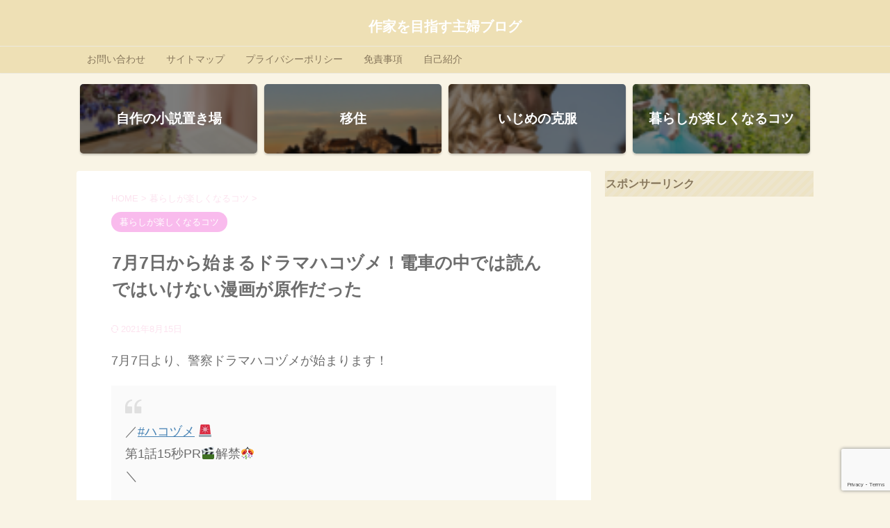

--- FILE ---
content_type: text/html; charset=UTF-8
request_url: https://wasayome.com/dorama-hakozume/
body_size: 27281
content:

<!DOCTYPE html>
<!--[if lt IE 7]>
<html class="ie6" lang="ja"> <![endif]-->
<!--[if IE 7]>
<html class="i7" lang="ja"> <![endif]-->
<!--[if IE 8]>
<html class="ie" lang="ja"> <![endif]-->
<!--[if gt IE 8]><!-->
<html lang="ja" class="s-navi-search-overlay header-bar-fixable">
	<!--<![endif]-->
	<head prefix="og: http://ogp.me/ns# fb: http://ogp.me/ns/fb# article: http://ogp.me/ns/article#">
		
	<!-- Global site tag (gtag.js) - Google Analytics -->
	<script async src="https://www.googletagmanager.com/gtag/js?id=UA-196775420-1"></script>
	<script>
	  window.dataLayer = window.dataLayer || [];
	  function gtag(){dataLayer.push(arguments);}
	  gtag('js', new Date());

	  gtag('config', 'UA-196775420-1');
	</script>
			<meta charset="UTF-8" >
		<meta name="viewport" content="width=device-width,initial-scale=1.0,user-scalable=no,viewport-fit=cover">
		<meta name="format-detection" content="telephone=no" >
		<meta name="referrer" content="no-referrer-when-downgrade"/>

		
		<link rel="alternate" type="application/rss+xml" title="作家を目指す主婦ブログ RSS Feed" href="https://wasayome.com/feed/" />
		<link rel="pingback" href="https://wasayome.com/xmlrpc.php" >
		<!--[if lt IE 9]>
		<script src="https://wasayome.com/wp-content/themes/affinger/js/html5shiv.js"></script>
		<![endif]-->
				<meta name='robots' content='max-image-preview:large' />
<title>7月7日から始まるドラマハコヅメ！電車の中では読んではいけない漫画が原作だった</title>
<link rel='dns-prefetch' href='//ajax.googleapis.com' />
<link rel='dns-prefetch' href='//www.google.com' />
<link rel='dns-prefetch' href='//c0.wp.com' />
<link rel='dns-prefetch' href='//widgets.wp.com' />
<link rel='dns-prefetch' href='//s0.wp.com' />
<link rel='dns-prefetch' href='//0.gravatar.com' />
<link rel='dns-prefetch' href='//1.gravatar.com' />
<link rel='dns-prefetch' href='//2.gravatar.com' />
<link rel='dns-prefetch' href='//jetpack.wordpress.com' />
<link rel='dns-prefetch' href='//s1.wp.com' />
<link rel='dns-prefetch' href='//s2.wp.com' />
<link rel='dns-prefetch' href='//public-api.wordpress.com' />
<script type="text/javascript">
window._wpemojiSettings = {"baseUrl":"https:\/\/s.w.org\/images\/core\/emoji\/14.0.0\/72x72\/","ext":".png","svgUrl":"https:\/\/s.w.org\/images\/core\/emoji\/14.0.0\/svg\/","svgExt":".svg","source":{"concatemoji":"https:\/\/wasayome.com\/wp-includes\/js\/wp-emoji-release.min.js?ver=6.3"}};
/*! This file is auto-generated */
!function(i,n){var o,s,e;function c(e){try{var t={supportTests:e,timestamp:(new Date).valueOf()};sessionStorage.setItem(o,JSON.stringify(t))}catch(e){}}function p(e,t,n){e.clearRect(0,0,e.canvas.width,e.canvas.height),e.fillText(t,0,0);var t=new Uint32Array(e.getImageData(0,0,e.canvas.width,e.canvas.height).data),r=(e.clearRect(0,0,e.canvas.width,e.canvas.height),e.fillText(n,0,0),new Uint32Array(e.getImageData(0,0,e.canvas.width,e.canvas.height).data));return t.every(function(e,t){return e===r[t]})}function u(e,t,n){switch(t){case"flag":return n(e,"\ud83c\udff3\ufe0f\u200d\u26a7\ufe0f","\ud83c\udff3\ufe0f\u200b\u26a7\ufe0f")?!1:!n(e,"\ud83c\uddfa\ud83c\uddf3","\ud83c\uddfa\u200b\ud83c\uddf3")&&!n(e,"\ud83c\udff4\udb40\udc67\udb40\udc62\udb40\udc65\udb40\udc6e\udb40\udc67\udb40\udc7f","\ud83c\udff4\u200b\udb40\udc67\u200b\udb40\udc62\u200b\udb40\udc65\u200b\udb40\udc6e\u200b\udb40\udc67\u200b\udb40\udc7f");case"emoji":return!n(e,"\ud83e\udef1\ud83c\udffb\u200d\ud83e\udef2\ud83c\udfff","\ud83e\udef1\ud83c\udffb\u200b\ud83e\udef2\ud83c\udfff")}return!1}function f(e,t,n){var r="undefined"!=typeof WorkerGlobalScope&&self instanceof WorkerGlobalScope?new OffscreenCanvas(300,150):i.createElement("canvas"),a=r.getContext("2d",{willReadFrequently:!0}),o=(a.textBaseline="top",a.font="600 32px Arial",{});return e.forEach(function(e){o[e]=t(a,e,n)}),o}function t(e){var t=i.createElement("script");t.src=e,t.defer=!0,i.head.appendChild(t)}"undefined"!=typeof Promise&&(o="wpEmojiSettingsSupports",s=["flag","emoji"],n.supports={everything:!0,everythingExceptFlag:!0},e=new Promise(function(e){i.addEventListener("DOMContentLoaded",e,{once:!0})}),new Promise(function(t){var n=function(){try{var e=JSON.parse(sessionStorage.getItem(o));if("object"==typeof e&&"number"==typeof e.timestamp&&(new Date).valueOf()<e.timestamp+604800&&"object"==typeof e.supportTests)return e.supportTests}catch(e){}return null}();if(!n){if("undefined"!=typeof Worker&&"undefined"!=typeof OffscreenCanvas&&"undefined"!=typeof URL&&URL.createObjectURL&&"undefined"!=typeof Blob)try{var e="postMessage("+f.toString()+"("+[JSON.stringify(s),u.toString(),p.toString()].join(",")+"));",r=new Blob([e],{type:"text/javascript"}),a=new Worker(URL.createObjectURL(r),{name:"wpTestEmojiSupports"});return void(a.onmessage=function(e){c(n=e.data),a.terminate(),t(n)})}catch(e){}c(n=f(s,u,p))}t(n)}).then(function(e){for(var t in e)n.supports[t]=e[t],n.supports.everything=n.supports.everything&&n.supports[t],"flag"!==t&&(n.supports.everythingExceptFlag=n.supports.everythingExceptFlag&&n.supports[t]);n.supports.everythingExceptFlag=n.supports.everythingExceptFlag&&!n.supports.flag,n.DOMReady=!1,n.readyCallback=function(){n.DOMReady=!0}}).then(function(){return e}).then(function(){var e;n.supports.everything||(n.readyCallback(),(e=n.source||{}).concatemoji?t(e.concatemoji):e.wpemoji&&e.twemoji&&(t(e.twemoji),t(e.wpemoji)))}))}((window,document),window._wpemojiSettings);
</script>
<style type="text/css">
img.wp-smiley,
img.emoji {
	display: inline !important;
	border: none !important;
	box-shadow: none !important;
	height: 1em !important;
	width: 1em !important;
	margin: 0 0.07em !important;
	vertical-align: -0.1em !important;
	background: none !important;
	padding: 0 !important;
}
</style>
	<link rel='stylesheet' id='wp-block-library-css' href='https://c0.wp.com/c/6.3/wp-includes/css/dist/block-library/style.min.css' type='text/css' media='all' />
<style id='wp-block-library-inline-css' type='text/css'>
.has-text-align-justify{text-align:justify;}
</style>
<link rel='stylesheet' id='mediaelement-css' href='https://c0.wp.com/c/6.3/wp-includes/js/mediaelement/mediaelementplayer-legacy.min.css' type='text/css' media='all' />
<link rel='stylesheet' id='wp-mediaelement-css' href='https://c0.wp.com/c/6.3/wp-includes/js/mediaelement/wp-mediaelement.min.css' type='text/css' media='all' />
<style id='classic-theme-styles-inline-css' type='text/css'>
/*! This file is auto-generated */
.wp-block-button__link{color:#fff;background-color:#32373c;border-radius:9999px;box-shadow:none;text-decoration:none;padding:calc(.667em + 2px) calc(1.333em + 2px);font-size:1.125em}.wp-block-file__button{background:#32373c;color:#fff;text-decoration:none}
</style>
<style id='global-styles-inline-css' type='text/css'>
body{--wp--preset--color--black: #000000;--wp--preset--color--cyan-bluish-gray: #abb8c3;--wp--preset--color--white: #ffffff;--wp--preset--color--pale-pink: #f78da7;--wp--preset--color--vivid-red: #cf2e2e;--wp--preset--color--luminous-vivid-orange: #ff6900;--wp--preset--color--luminous-vivid-amber: #fcb900;--wp--preset--color--light-green-cyan: #eefaff;--wp--preset--color--vivid-green-cyan: #00d084;--wp--preset--color--pale-cyan-blue: #8ed1fc;--wp--preset--color--vivid-cyan-blue: #0693e3;--wp--preset--color--vivid-purple: #9b51e0;--wp--preset--color--soft-red: #e92f3d;--wp--preset--color--light-grayish-red: #fdf0f2;--wp--preset--color--vivid-yellow: #ffc107;--wp--preset--color--very-pale-yellow: #fffde7;--wp--preset--color--very-light-gray: #fafafa;--wp--preset--color--very-dark-gray: #313131;--wp--preset--color--original-color-a: #43a047;--wp--preset--color--original-color-b: #795548;--wp--preset--color--original-color-c: #ec407a;--wp--preset--color--original-color-d: #9e9d24;--wp--preset--gradient--vivid-cyan-blue-to-vivid-purple: linear-gradient(135deg,rgba(6,147,227,1) 0%,rgb(155,81,224) 100%);--wp--preset--gradient--light-green-cyan-to-vivid-green-cyan: linear-gradient(135deg,rgb(122,220,180) 0%,rgb(0,208,130) 100%);--wp--preset--gradient--luminous-vivid-amber-to-luminous-vivid-orange: linear-gradient(135deg,rgba(252,185,0,1) 0%,rgba(255,105,0,1) 100%);--wp--preset--gradient--luminous-vivid-orange-to-vivid-red: linear-gradient(135deg,rgba(255,105,0,1) 0%,rgb(207,46,46) 100%);--wp--preset--gradient--very-light-gray-to-cyan-bluish-gray: linear-gradient(135deg,rgb(238,238,238) 0%,rgb(169,184,195) 100%);--wp--preset--gradient--cool-to-warm-spectrum: linear-gradient(135deg,rgb(74,234,220) 0%,rgb(151,120,209) 20%,rgb(207,42,186) 40%,rgb(238,44,130) 60%,rgb(251,105,98) 80%,rgb(254,248,76) 100%);--wp--preset--gradient--blush-light-purple: linear-gradient(135deg,rgb(255,206,236) 0%,rgb(152,150,240) 100%);--wp--preset--gradient--blush-bordeaux: linear-gradient(135deg,rgb(254,205,165) 0%,rgb(254,45,45) 50%,rgb(107,0,62) 100%);--wp--preset--gradient--luminous-dusk: linear-gradient(135deg,rgb(255,203,112) 0%,rgb(199,81,192) 50%,rgb(65,88,208) 100%);--wp--preset--gradient--pale-ocean: linear-gradient(135deg,rgb(255,245,203) 0%,rgb(182,227,212) 50%,rgb(51,167,181) 100%);--wp--preset--gradient--electric-grass: linear-gradient(135deg,rgb(202,248,128) 0%,rgb(113,206,126) 100%);--wp--preset--gradient--midnight: linear-gradient(135deg,rgb(2,3,129) 0%,rgb(40,116,252) 100%);--wp--preset--font-size--small: .8em;--wp--preset--font-size--medium: 20px;--wp--preset--font-size--large: 1.5em;--wp--preset--font-size--x-large: 42px;--wp--preset--font-size--st-regular: 1em;--wp--preset--font-size--huge: 3em;--wp--preset--spacing--20: 0.44rem;--wp--preset--spacing--30: 0.67rem;--wp--preset--spacing--40: 1rem;--wp--preset--spacing--50: 1.5rem;--wp--preset--spacing--60: 2.25rem;--wp--preset--spacing--70: 3.38rem;--wp--preset--spacing--80: 5.06rem;--wp--preset--shadow--natural: 6px 6px 9px rgba(0, 0, 0, 0.2);--wp--preset--shadow--deep: 12px 12px 50px rgba(0, 0, 0, 0.4);--wp--preset--shadow--sharp: 6px 6px 0px rgba(0, 0, 0, 0.2);--wp--preset--shadow--outlined: 6px 6px 0px -3px rgba(255, 255, 255, 1), 6px 6px rgba(0, 0, 0, 1);--wp--preset--shadow--crisp: 6px 6px 0px rgba(0, 0, 0, 1);}:where(.is-layout-flex){gap: 0.5em;}:where(.is-layout-grid){gap: 0.5em;}body .is-layout-flow > .alignleft{float: left;margin-inline-start: 0;margin-inline-end: 2em;}body .is-layout-flow > .alignright{float: right;margin-inline-start: 2em;margin-inline-end: 0;}body .is-layout-flow > .aligncenter{margin-left: auto !important;margin-right: auto !important;}body .is-layout-constrained > .alignleft{float: left;margin-inline-start: 0;margin-inline-end: 2em;}body .is-layout-constrained > .alignright{float: right;margin-inline-start: 2em;margin-inline-end: 0;}body .is-layout-constrained > .aligncenter{margin-left: auto !important;margin-right: auto !important;}body .is-layout-constrained > :where(:not(.alignleft):not(.alignright):not(.alignfull)){max-width: var(--wp--style--global--content-size);margin-left: auto !important;margin-right: auto !important;}body .is-layout-constrained > .alignwide{max-width: var(--wp--style--global--wide-size);}body .is-layout-flex{display: flex;}body .is-layout-flex{flex-wrap: wrap;align-items: center;}body .is-layout-flex > *{margin: 0;}body .is-layout-grid{display: grid;}body .is-layout-grid > *{margin: 0;}:where(.wp-block-columns.is-layout-flex){gap: 2em;}:where(.wp-block-columns.is-layout-grid){gap: 2em;}:where(.wp-block-post-template.is-layout-flex){gap: 1.25em;}:where(.wp-block-post-template.is-layout-grid){gap: 1.25em;}.has-black-color{color: var(--wp--preset--color--black) !important;}.has-cyan-bluish-gray-color{color: var(--wp--preset--color--cyan-bluish-gray) !important;}.has-white-color{color: var(--wp--preset--color--white) !important;}.has-pale-pink-color{color: var(--wp--preset--color--pale-pink) !important;}.has-vivid-red-color{color: var(--wp--preset--color--vivid-red) !important;}.has-luminous-vivid-orange-color{color: var(--wp--preset--color--luminous-vivid-orange) !important;}.has-luminous-vivid-amber-color{color: var(--wp--preset--color--luminous-vivid-amber) !important;}.has-light-green-cyan-color{color: var(--wp--preset--color--light-green-cyan) !important;}.has-vivid-green-cyan-color{color: var(--wp--preset--color--vivid-green-cyan) !important;}.has-pale-cyan-blue-color{color: var(--wp--preset--color--pale-cyan-blue) !important;}.has-vivid-cyan-blue-color{color: var(--wp--preset--color--vivid-cyan-blue) !important;}.has-vivid-purple-color{color: var(--wp--preset--color--vivid-purple) !important;}.has-black-background-color{background-color: var(--wp--preset--color--black) !important;}.has-cyan-bluish-gray-background-color{background-color: var(--wp--preset--color--cyan-bluish-gray) !important;}.has-white-background-color{background-color: var(--wp--preset--color--white) !important;}.has-pale-pink-background-color{background-color: var(--wp--preset--color--pale-pink) !important;}.has-vivid-red-background-color{background-color: var(--wp--preset--color--vivid-red) !important;}.has-luminous-vivid-orange-background-color{background-color: var(--wp--preset--color--luminous-vivid-orange) !important;}.has-luminous-vivid-amber-background-color{background-color: var(--wp--preset--color--luminous-vivid-amber) !important;}.has-light-green-cyan-background-color{background-color: var(--wp--preset--color--light-green-cyan) !important;}.has-vivid-green-cyan-background-color{background-color: var(--wp--preset--color--vivid-green-cyan) !important;}.has-pale-cyan-blue-background-color{background-color: var(--wp--preset--color--pale-cyan-blue) !important;}.has-vivid-cyan-blue-background-color{background-color: var(--wp--preset--color--vivid-cyan-blue) !important;}.has-vivid-purple-background-color{background-color: var(--wp--preset--color--vivid-purple) !important;}.has-black-border-color{border-color: var(--wp--preset--color--black) !important;}.has-cyan-bluish-gray-border-color{border-color: var(--wp--preset--color--cyan-bluish-gray) !important;}.has-white-border-color{border-color: var(--wp--preset--color--white) !important;}.has-pale-pink-border-color{border-color: var(--wp--preset--color--pale-pink) !important;}.has-vivid-red-border-color{border-color: var(--wp--preset--color--vivid-red) !important;}.has-luminous-vivid-orange-border-color{border-color: var(--wp--preset--color--luminous-vivid-orange) !important;}.has-luminous-vivid-amber-border-color{border-color: var(--wp--preset--color--luminous-vivid-amber) !important;}.has-light-green-cyan-border-color{border-color: var(--wp--preset--color--light-green-cyan) !important;}.has-vivid-green-cyan-border-color{border-color: var(--wp--preset--color--vivid-green-cyan) !important;}.has-pale-cyan-blue-border-color{border-color: var(--wp--preset--color--pale-cyan-blue) !important;}.has-vivid-cyan-blue-border-color{border-color: var(--wp--preset--color--vivid-cyan-blue) !important;}.has-vivid-purple-border-color{border-color: var(--wp--preset--color--vivid-purple) !important;}.has-vivid-cyan-blue-to-vivid-purple-gradient-background{background: var(--wp--preset--gradient--vivid-cyan-blue-to-vivid-purple) !important;}.has-light-green-cyan-to-vivid-green-cyan-gradient-background{background: var(--wp--preset--gradient--light-green-cyan-to-vivid-green-cyan) !important;}.has-luminous-vivid-amber-to-luminous-vivid-orange-gradient-background{background: var(--wp--preset--gradient--luminous-vivid-amber-to-luminous-vivid-orange) !important;}.has-luminous-vivid-orange-to-vivid-red-gradient-background{background: var(--wp--preset--gradient--luminous-vivid-orange-to-vivid-red) !important;}.has-very-light-gray-to-cyan-bluish-gray-gradient-background{background: var(--wp--preset--gradient--very-light-gray-to-cyan-bluish-gray) !important;}.has-cool-to-warm-spectrum-gradient-background{background: var(--wp--preset--gradient--cool-to-warm-spectrum) !important;}.has-blush-light-purple-gradient-background{background: var(--wp--preset--gradient--blush-light-purple) !important;}.has-blush-bordeaux-gradient-background{background: var(--wp--preset--gradient--blush-bordeaux) !important;}.has-luminous-dusk-gradient-background{background: var(--wp--preset--gradient--luminous-dusk) !important;}.has-pale-ocean-gradient-background{background: var(--wp--preset--gradient--pale-ocean) !important;}.has-electric-grass-gradient-background{background: var(--wp--preset--gradient--electric-grass) !important;}.has-midnight-gradient-background{background: var(--wp--preset--gradient--midnight) !important;}.has-small-font-size{font-size: var(--wp--preset--font-size--small) !important;}.has-medium-font-size{font-size: var(--wp--preset--font-size--medium) !important;}.has-large-font-size{font-size: var(--wp--preset--font-size--large) !important;}.has-x-large-font-size{font-size: var(--wp--preset--font-size--x-large) !important;}
.wp-block-navigation a:where(:not(.wp-element-button)){color: inherit;}
:where(.wp-block-post-template.is-layout-flex){gap: 1.25em;}:where(.wp-block-post-template.is-layout-grid){gap: 1.25em;}
:where(.wp-block-columns.is-layout-flex){gap: 2em;}:where(.wp-block-columns.is-layout-grid){gap: 2em;}
.wp-block-pullquote{font-size: 1.5em;line-height: 1.6;}
</style>
<link rel='stylesheet' id='contact-form-7-css' href='https://wasayome.com/wp-content/plugins/contact-form-7/includes/css/styles.css?ver=5.4' type='text/css' media='all' />
<link rel='stylesheet' id='toc-screen-css' href='https://wasayome.com/wp-content/plugins/table-of-contents-plus/screen.min.css?ver=2106' type='text/css' media='all' />
<link rel='stylesheet' id='normalize-css' href='https://wasayome.com/wp-content/themes/affinger/css/normalize.css?ver=1.5.9' type='text/css' media='all' />
<link rel='stylesheet' id='st_svg-css' href='https://wasayome.com/wp-content/themes/affinger/st_svg/style.css?ver=6.3' type='text/css' media='all' />
<link rel='stylesheet' id='slick-css' href='https://wasayome.com/wp-content/themes/affinger/vendor/slick/slick.css?ver=1.8.0' type='text/css' media='all' />
<link rel='stylesheet' id='slick-theme-css' href='https://wasayome.com/wp-content/themes/affinger/vendor/slick/slick-theme.css?ver=1.8.0' type='text/css' media='all' />
<link rel='stylesheet' id='fonts-googleapis-roundedmplus1c-css' href='//fonts.googleapis.com/css?family=M+PLUS+Rounded+1c%3A400%2C700&#038;display=swap&#038;subset=japanese&#038;ver=6.3' type='text/css' media='all' />
<link rel='stylesheet' id='style-css' href='https://wasayome.com/wp-content/themes/affinger/style.css?ver=6.3' type='text/css' media='all' />
<link rel='stylesheet' id='child-style-css' href='https://wasayome.com/wp-content/themes/affinger-child/style.css?ver=6.3' type='text/css' media='all' />
<link rel='stylesheet' id='single-css' href='https://wasayome.com/wp-content/themes/affinger/st-rankcss.php' type='text/css' media='all' />
<link rel='stylesheet' id='pochipp-front-css' href='https://wasayome.com/wp-content/plugins/pochipp/dist/css/style.css?ver=1.4.14' type='text/css' media='all' />
<link rel='stylesheet' id='st-themecss-css' href='https://wasayome.com/wp-content/themes/affinger/st-themecss-loader.php?ver=6.3' type='text/css' media='all' />
<link rel='stylesheet' id='social-logos-css' href='https://c0.wp.com/p/jetpack/10.3.2/_inc/social-logos/social-logos.min.css' type='text/css' media='all' />
<link rel='stylesheet' id='jetpack_css-css' href='https://c0.wp.com/p/jetpack/10.3.2/css/jetpack.css' type='text/css' media='all' />
<script type='text/javascript' id='jetpack_related-posts-js-extra'>
/* <![CDATA[ */
var related_posts_js_options = {"post_heading":"h4"};
/* ]]> */
</script>
<script type='text/javascript' src='https://c0.wp.com/p/jetpack/10.3.2/_inc/build/related-posts/related-posts.min.js' id='jetpack_related-posts-js'></script>
<script type='text/javascript' src='//ajax.googleapis.com/ajax/libs/jquery/1.11.3/jquery.min.js?ver=1.11.3' id='jquery-js'></script>
<link rel="https://api.w.org/" href="https://wasayome.com/wp-json/" /><link rel="alternate" type="application/json" href="https://wasayome.com/wp-json/wp/v2/posts/912" /><link rel='shortlink' href='https://wasayome.com/?p=912' />
<link rel="alternate" type="application/json+oembed" href="https://wasayome.com/wp-json/oembed/1.0/embed?url=https%3A%2F%2Fwasayome.com%2Fdorama-hakozume%2F" />
<link rel="alternate" type="text/xml+oembed" href="https://wasayome.com/wp-json/oembed/1.0/embed?url=https%3A%2F%2Fwasayome.com%2Fdorama-hakozume%2F&#038;format=xml" />
<!-- Pochipp -->
<style id="pchpp_custom_style">:root{--pchpp-color-custom: #5ca250;--pchpp-color-custom-2: #8e59e4;};</style>
<script id="pchpp_vars">window.pchppVars = {};window.pchppVars.ajaxUrl = "https://wasayome.com/wp-admin/admin-ajax.php";window.pchppVars.ajaxNonce = "06279ef5c1";</script>

<!-- / Pochipp -->
<style type='text/css'>img#wpstats{display:none}</style>
		<meta name="robots" content="index, follow" />
<meta name="keywords" content="ハコヅメ,漫画,無料">
<meta name="description" content="7月7日から始まるドラマ「ハコヅメ」！その内容は、今までの警察ドラマとは全然違う！これ、ドラマにしちゃっていいの？本当に放送して大丈夫？漫画を読んだ人にだけ分かるこの気持ち！ハコヅメの魅力をお伝えします。">
<meta name="thumbnail" content="https://wasayome.com/wp-content/uploads/2021/06/p91431.jpg">
<!-- Global site tag (gtag.js) - Google Analytics -->
<script async src="https://www.googletagmanager.com/gtag/js?id=G-NMZBBL9DM5"></script>
<script>
  window.dataLayer = window.dataLayer || [];
  function gtag(){dataLayer.push(arguments);}
  gtag('js', new Date());

  gtag('config', 'G-NMZBBL9DM5');
</script>
<link rel="canonical" href="https://wasayome.com/dorama-hakozume/" />
<style type="text/css">.recentcomments a{display:inline !important;padding:0 !important;margin:0 !important;}</style><style type="text/css" id="custom-background-css">
body.custom-background { background-color: #f9f4e5; }
</style>
	
<!-- Jetpack Open Graph Tags -->
<meta property="og:type" content="article" />
<meta property="og:title" content="7月7日から始まるドラマハコヅメ！電車の中では読んではいけない漫画が原作だった" />
<meta property="og:url" content="https://wasayome.com/dorama-hakozume/" />
<meta property="og:description" content="7月7日より、警察ドラマハコヅメが始まります！ ／#ハコヅメ &#x1f6a8; 第1話15秒PR&amp;#x1f3&hellip;" />
<meta property="article:published_time" content="2021-06-24T12:29:58+00:00" />
<meta property="article:modified_time" content="2021-08-15T13:30:51+00:00" />
<meta property="og:site_name" content="作家を目指す主婦ブログ" />
<meta property="og:image" content="https://wasayome.com/wp-content/uploads/2021/06/p91431.jpg" />
<meta property="og:image:width" content="2048" />
<meta property="og:image:height" content="1365" />
<meta property="og:locale" content="ja_JP" />
<meta name="twitter:creator" content="@rinrinko0101" />
<meta name="twitter:text:title" content="7月7日から始まるドラマハコヅメ！電車の中では読んではいけない漫画が原作だった" />
<meta name="twitter:image" content="https://wasayome.com/wp-content/uploads/2021/06/p91431.jpg?w=640" />
<meta name="twitter:card" content="summary_large_image" />

<!-- End Jetpack Open Graph Tags -->
		
<!-- OGP -->

<meta property="og:type" content="article">
<meta property="og:title" content="7月7日から始まるドラマハコヅメ！電車の中では読んではいけない漫画が原作だった">
<meta property="og:url" content="https://wasayome.com/dorama-hakozume/">
<meta property="og:description" content="7月7日より、警察ドラマハコヅメが始まります！ ／#ハコヅメ &#x1f6a8; 第1話15秒PR&#x1f3ac;解禁&#x1f38a; ＼ 「もう辞めたい…&#x1f62d;」 ハードな交番勤務に">
<meta property="og:site_name" content="作家を目指す主婦ブログ">
<meta property="og:image" content="https://wasayome.com/wp-content/uploads/2021/06/p91431.jpg">


	<meta property="article:published_time" content="2021-06-24T21:29:58+09:00" />
		<meta property="article:author" content="さわこ" />

				<meta name="twitter:card" content="summary_large_image">
	
	<meta name="twitter:site" content="@rinrinko0101">
	<meta name="twitter:title" content="7月7日から始まるドラマハコヅメ！電車の中では読んではいけない漫画が原作だった">
	<meta name="twitter:description" content="7月7日より、警察ドラマハコヅメが始まります！ ／#ハコヅメ &#x1f6a8; 第1話15秒PR&#x1f3ac;解禁&#x1f38a; ＼ 「もう辞めたい…&#x1f62d;」 ハードな交番勤務に">
	<meta name="twitter:image" content="https://wasayome.com/wp-content/uploads/2021/06/p91431.jpg">
<!-- /OGP -->
		


<script>
	(function (window, document, $, undefined) {
		'use strict';

		var SlideBox = (function () {
			/**
			 * @param $element
			 *
			 * @constructor
			 */
			function SlideBox($element) {
				this._$element = $element;
			}

			SlideBox.prototype.$content = function () {
				return this._$element.find('[data-st-slidebox-content]');
			};

			SlideBox.prototype.$toggle = function () {
				return this._$element.find('[data-st-slidebox-toggle]');
			};

			SlideBox.prototype.$icon = function () {
				return this._$element.find('[data-st-slidebox-icon]');
			};

			SlideBox.prototype.$text = function () {
				return this._$element.find('[data-st-slidebox-text]');
			};

			SlideBox.prototype.is_expanded = function () {
				return !!(this._$element.filter('[data-st-slidebox-expanded="true"]').length);
			};

			SlideBox.prototype.expand = function () {
				var self = this;

				this.$content().slideDown()
					.promise()
					.then(function () {
						var $icon = self.$icon();
						var $text = self.$text();

						$icon.removeClass($icon.attr('data-st-slidebox-icon-collapsed'))
							.addClass($icon.attr('data-st-slidebox-icon-expanded'))

						$text.text($text.attr('data-st-slidebox-text-expanded'))

						self._$element.removeClass('is-collapsed')
							.addClass('is-expanded');

						self._$element.attr('data-st-slidebox-expanded', 'true');
					});
			};

			SlideBox.prototype.collapse = function () {
				var self = this;

				this.$content().slideUp()
					.promise()
					.then(function () {
						var $icon = self.$icon();
						var $text = self.$text();

						$icon.removeClass($icon.attr('data-st-slidebox-icon-expanded'))
							.addClass($icon.attr('data-st-slidebox-icon-collapsed'))

						$text.text($text.attr('data-st-slidebox-text-collapsed'))

						self._$element.removeClass('is-expanded')
							.addClass('is-collapsed');

						self._$element.attr('data-st-slidebox-expanded', 'false');
					});
			};

			SlideBox.prototype.toggle = function () {
				if (this.is_expanded()) {
					this.collapse();
				} else {
					this.expand();
				}
			};

			SlideBox.prototype.add_event_listeners = function () {
				var self = this;

				this.$toggle().on('click', function (event) {
					self.toggle();
				});
			};

			SlideBox.prototype.initialize = function () {
				this.add_event_listeners();
			};

			return SlideBox;
		}());

		function on_ready() {
			var slideBoxes = [];

			$('[data-st-slidebox]').each(function () {
				var $element = $(this);
				var slideBox = new SlideBox($element);

				slideBoxes.push(slideBox);

				slideBox.initialize();
			});

			return slideBoxes;
		}

		$(on_ready);
	}(window, window.document, jQuery));
</script>


<script>
	(function (window, document, $, undefined) {
		'use strict';

		$(function(){
			/* 第一階層のみの目次にクラスを挿入 */
			$("#toc_container:not(:has(ul ul))").addClass("only-toc");
			/* アコーディオンメニュー内のカテゴリーにクラス追加 */
			$(".st-ac-box ul:has(.cat-item)").each(function(){
				$(this).addClass("st-ac-cat");
			});
		});
	}(window, window.document, jQuery));
</script>

<script>
	(function (window, document, $, undefined) {
		'use strict';

		$(function(){
									$('.st-star').parent('.rankh4').css('padding-bottom','5px'); // スターがある場合のランキング見出し調整
		});
	}(window, window.document, jQuery));
</script>

	<script>
		(function (window, document, $, undefined) {
			'use strict';

			var largeScreen = window.matchMedia('screen and (min-width: 960px)');

			function resetStickyPosition() {
				$('.st-sticky, thead th, thead td').css('top', '');
			}

			/**
			 * position: sticky を調整する
			 */
			function updateStickyPosition() {
				var $headerBar      = $('#s-navi dl.acordion');
				var headerBarHeight = $headerBar.height();
				var scrollTop       = $(window).scrollTop();

				$('.st-sticky, thead th, thead td').each(function (index, element) {
					var $element = $(element);
					var tagName  = $element.prop('nodeName');
					var elementTop;

					if (tagName === 'TH' || tagName === 'TD') {
						if ($element.closest('.scroll-box').length) {  // .scroll-box は親要素が基準になるため除外
							return;
						}

						elementTop = $element.parent('tr').offset().top;
					} else {
						elementTop = $element.offset().top;
					}

					if (scrollTop + headerBarHeight > elementTop) {
						if (parseInt($element.css('top'), 10) !== headerBarHeight) {
							$element.css('top', headerBarHeight);
						}
					} else {
						$element.css('top', '');
					}
				});
			}

			function resetContentPosition() {
				$('header').css('padding-top', '');
				$('#headbox-bg').css('margin-top', '');
			}

			/**
			 * ヘッダーの高さ分だけコンテンツを下げる
			 */
			function fixContentPosition() {
				var $headerBar = $('#s-navi dl.acordion');
				var height     = $headerBar.height();

				$headerBar.css('padding-top', height);
				$headerBar.css('margin-top', -height);
			}

			function onScroll() {
				updateStickyPosition();
			}

			function onLargeScreen() {
				$(window).off('scroll', onScroll);

				resetContentPosition();
				resetStickyPosition();
			}

			function onSmallScreen() {
				$(window).on('scroll', onScroll);

				fixContentPosition();
				updateStickyPosition();
			}

			function initialize() {
				largeScreen.addListener(function (mql) {
					if (mql.matches) {
						onLargeScreen();
					} else {
						onSmallScreen();
					}
				});

				if (largeScreen.matches) {
					onLargeScreen();
				} else {
					onSmallScreen();
				}
			}

			$(function () {
				initialize();
			});
		}(window, window.document, jQuery));

		/* スクロールでCSSクラスを付与 */
		(function (window, document, $, undefined) {
			'use strict';

			$(function() {
				$( window ).scroll( function () {
					if ( $(this).scrollTop() > 100 ) {
						$('#s-navi dl.acordion').addClass('ac-shadow');
					} else {
						$('#s-navi dl.acordion').removeClass('ac-shadow');
					}
				});
			});
		}(window, window.document, jQuery));

	</script>


	<script>
		(function (window, document, $, undefined) {
			'use strict';

			$(function() {
				$('.is-style-st-paragraph-kaiwa').wrapInner('<span class="st-paragraph-kaiwa-text">');
			});
		}(window, window.document, jQuery));
	</script>

	<script>
		(function (window, document, $, undefined) {
			'use strict';

			$(function() {
				$('.is-style-st-paragraph-kaiwa-b').wrapInner('<span class="st-paragraph-kaiwa-text">');
			});
		}(window, window.document, jQuery));
	</script>

<script>
	/* Gutenbergスタイルを調整 */
	(function (window, document, $, undefined) {
		'use strict';

		$(function() {
			$( '[class^="is-style-st-paragraph-"],[class*=" is-style-st-paragraph-"]' ).wrapInner( '<span class="st-noflex"></span>' );
		});
	}(window, window.document, jQuery));
</script>



			</head>
	<body class="post-template-default single single-post postid-912 single-format-standard custom-background single-cat-2 not-front-page" >				<div id="st-ami">
				<div id="wrapper" class="" ontouchstart="">
				<div id="wrapper-in">

					

<header id="st-headwide">
	<div id="header-full">
		<div id="headbox-bg">
			<div id="headbox">

					<nav id="s-navi" class="pcnone" data-st-nav data-st-nav-type="fixed">
		<dl class="acordion is-active" data-st-nav-primary>
			<dt class="trigger">
				<p class="acordion_button"><span class="op op-menu"><i class="st-fa st-svg-menu"></i></span></p>

				
									<div id="st-mobile-logo"></div>
				
				<!-- 追加メニュー -->
				
				<!-- 追加メニュー2 -->
				
			</dt>

			<dd class="acordion_tree">
				<div class="acordion_tree_content">

											<div class="st-ac-box">
							<div id="search-4" class="st-widgets-box ac-widgets-top widget_search"><div id="search" class="search-custom-d">
	<form method="get" id="searchform" action="https://wasayome.com/">
		<label class="hidden" for="s">
					</label>
		<input type="text" placeholder="検索してニャ～" value="" name="s" id="s" />
		<input type="submit" value="&#xf002;" class="st-fa" id="searchsubmit" />
	</form>
</div>
<!-- /stinger -->
</div>						</div>
					
					<div class="menu"><ul>
<li class="page_item page-item-302"><a href="https://wasayome.com/contact/"><span class="menu-item-label">お問い合わせ</span></a></li>
<li class="page_item page-item-291"><a href="https://wasayome.com/sitemap/"><span class="menu-item-label">サイトマップ</span></a></li>
<li class="page_item page-item-221"><a href="https://wasayome.com/privacy-policy-2/"><span class="menu-item-label">プライバシーポリシー</span></a></li>
<li class="page_item page-item-217"><a href="https://wasayome.com/disclaimer/"><span class="menu-item-label">免責事項</span></a></li>
<li class="page_item page-item-191"><a href="https://wasayome.com/self-introduction/"><span class="menu-item-label">自己紹介</span></a></li>
</ul></div>

					<div class="clear"></div>

					
				</div>
			</dd>

					</dl>

					</nav>

									<div id="header-l">
						
						<div id="st-text-logo">
							
    
		
			<!-- キャプション -->
			
				          		 	 <p class="descr sitenametop">
           		     	           			 </p>
				
			
			<!-- ロゴ又はブログ名 -->
			          		  <p class="sitename"><a href="https://wasayome.com/">
              		                  		    作家を目指す主婦ブログ               		           		  </a></p>
        				<!-- ロゴ又はブログ名ここまで -->

		
	
						</div>
					</div><!-- /#header-l -->
				
				<div id="header-r" class="smanone">
					
				</div><!-- /#header-r -->

			</div><!-- /#headbox -->
		</div><!-- /#headbox-bg clearfix -->

		
		
		
		
			

			<div id="gazou-wide">
					<div id="st-menubox">
			<div id="st-menuwide">
				<nav class="menu"><ul>
<li class="page_item page-item-302"><a href="https://wasayome.com/contact/">お問い合わせ</a></li>
<li class="page_item page-item-291"><a href="https://wasayome.com/sitemap/">サイトマップ</a></li>
<li class="page_item page-item-221"><a href="https://wasayome.com/privacy-policy-2/">プライバシーポリシー</a></li>
<li class="page_item page-item-217"><a href="https://wasayome.com/disclaimer/">免責事項</a></li>
<li class="page_item page-item-191"><a href="https://wasayome.com/self-introduction/">自己紹介</a></li>
</ul></nav>
			</div>
		</div>
										<div id="st-headerbox">
						<div id="st-header">
						</div>
					</div>
									</div>
		

	

	</div><!-- #header-full -->


		<div id="st-header-cardlink-wrapper">
		<ul id="st-header-cardlink" class="st-cardlink-column-d st-cardlink-column-4">
							
														
					<li class="st-cardlink-card has-bg has-link is-darkable"
						style="background-image: url(https://wasayome.com/wp-content/uploads/2023/09/名称未設定のデザイン-100x100.png);">
													<a class="st-cardlink-card-link" href="https://wasayome.com/category/novel-place/">
								<div class="st-cardlink-card-text">
									自作の小説置き場								</div>
							</a>
											</li>
				
							
														
					<li class="st-cardlink-card has-bg has-link is-darkable"
						style="background-image: url(https://wasayome.com/wp-content/uploads/2024/08/名称未設定のデザイン-2-100x100.png);">
													<a class="st-cardlink-card-link" href="https://wasayome.com/category/book-and-anime-syoukai-bunnseki/">
								<div class="st-cardlink-card-text">
									移住								</div>
							</a>
											</li>
				
							
														
					<li class="st-cardlink-card has-bg has-link is-darkable"
						style="background-image: url(https://wasayome.com/wp-content/uploads/2022/03/名称未設定のデザイン-9-100x100.png);">
													<a class="st-cardlink-card-link" href="https://wasayome.com/category/ijime-kokufuku/">
								<div class="st-cardlink-card-text">
									いじめの克服								</div>
							</a>
											</li>
				
							
														
					<li class="st-cardlink-card has-bg has-link is-darkable"
						style="background-image: url(https://wasayome.com/wp-content/uploads/2023/09/名称未設定のデザイン-2-100x100.png);">
													<a class="st-cardlink-card-link" href="https://wasayome.com/category/life/">
								<div class="st-cardlink-card-text">
									暮らしが楽しくなるコツ								</div>
							</a>
											</li>
				
					</ul>
	</div>


</header>

					<div id="content-w">

						
						
	
			<div id="st-header-post-under-box" class="st-header-post-no-data "
		     style="">
			<div class="st-dark-cover">
							</div>
		</div>
	
<div id="content" class="clearfix">
	<div id="contentInner">
		<main>
			<article>
									<div id="post-912" class="st-post post-912 post type-post status-publish format-standard has-post-thumbnail hentry category-life">
				
					
																
					
					<!--ぱんくず -->
											<div
							id="breadcrumb">
							<ol itemscope itemtype="http://schema.org/BreadcrumbList">
								<li itemprop="itemListElement" itemscope itemtype="http://schema.org/ListItem">
									<a href="https://wasayome.com" itemprop="item">
										<span itemprop="name">HOME</span>
									</a>
									&gt;
									<meta itemprop="position" content="1"/>
								</li>

								
																	<li itemprop="itemListElement" itemscope itemtype="http://schema.org/ListItem">
										<a href="https://wasayome.com/category/life/" itemprop="item">
											<span
												itemprop="name">暮らしが楽しくなるコツ</span>
										</a>
										&gt;
										<meta itemprop="position" content="2"/>
									</li>
																								</ol>

													</div>
										<!--/ ぱんくず -->

					<!--ループ開始 -->
															
																									<p class="st-catgroup">
																<a href="https://wasayome.com/category/life/" title="View all posts in 暮らしが楽しくなるコツ" rel="category tag"><span class="catname st-catid2">暮らしが楽しくなるコツ</span></a>							</p>
						
						<h1 class="entry-title">7月7日から始まるドラマハコヅメ！電車の中では読んではいけない漫画が原作だった</h1>

						
	<div class="blogbox ">
		<p><span class="kdate">
													<i class="st-fa st-svg-refresh"></i><time class="updated" datetime="2021-08-15T22:30:51+0900">2021年8月15日</time>
						</span></p>
	</div>
					
					
					
					<div class="mainbox">
						<div id="nocopy" ><!-- コピー禁止エリアここから -->
							
							
							
							<div class="entry-content">
								<p>7月7日より、警察ドラマハコヅメが始まります！</p>
<blockquote class="twitter-tweet">
<p dir="ltr" lang="ja">／<a href="https://twitter.com/hashtag/%E3%83%8F%E3%82%B3%E3%83%85%E3%83%A1?src=hash&amp;ref_src=twsrc%5Etfw">#ハコヅメ</a> &#x1f6a8;<br />
第1話15秒PR&#x1f3ac;解禁&#x1f38a;<br />
＼</p>
<p>「もう辞めたい…&#x1f62d;」</p>
<p>ハードな交番勤務に<br />
身も心もボロボロ&#x1f4a6;な<br />
ひよっこ警察官&#x1f694;<br />
川合(<a href="https://twitter.com/hashtag/%E6%B0%B8%E9%87%8E%E8%8A%BD%E9%83%81?src=hash&amp;ref_src=twsrc%5Etfw">#永野芽郁</a>)</p>
<p>そこに突然現れたのは…<br />
ワケあり元エース刑事&#x1f46e;&#x1f3fb;&#x200d;&#x2640;&#xfe0f;<br />
藤(<a href="https://twitter.com/hashtag/%E6%88%B8%E7%94%B0%E6%81%B5%E6%A2%A8%E9%A6%99?src=hash&amp;ref_src=twsrc%5Etfw">#戸田恵梨香</a>)&#x26a1;</p>
<p>そんな交番女子ペアが紡ぐ<br />
物語の行方とは…&#x2049;<a href="https://twitter.com/hashtag/%E4%B8%89%E6%B5%A6%E7%BF%94%E5%B9%B3?src=hash&amp;ref_src=twsrc%5Etfw">#三浦翔平</a> <a href="https://twitter.com/hashtag/%E5%B1%B1%E7%94%B0%E8%A3%95%E8%B2%B4?src=hash&amp;ref_src=twsrc%5Etfw">#山田裕貴</a><a href="https://twitter.com/hashtag/%E3%83%A0%E3%83%AD%E3%83%84%E3%83%A8%E3%82%B7?src=hash&amp;ref_src=twsrc%5Etfw">#ムロツヨシ</a> <a href="https://t.co/taWEagR7IE">pic.twitter.com/taWEagR7IE</a></p>
<p>— ハコヅメ ～たたかう！交番女子～【ドラマ公式】7/7(水)よる10時スタート&#x1f693;&#x1f4a8; (@hakozume_ntv) <a href="https://twitter.com/hakozume_ntv/status/1408001961765621761?ref_src=twsrc%5Etfw">June 24, 2021</a></p></blockquote>
<p><script async src="https://platform.twitter.com/widgets.js" charset="utf-8"></script></p>
<p>そんなハコヅメの原作は、泰三子（やすみこ）さんが描く漫画です。</p>
<p><img decoding="async" style="border: none;" src="https://t.afi-b.com/lead/311546i/b812433c/9385380C" width="1" height="1" /></p>
<p>ハコヅメの作者の泰三子さんには、ある秘密が……。</p>
<div id="st_toc_container" class="only-toc">
<p>目次</p>
<p>1<a href="#link01">あなたの想像する警察ドラマと全然違う！</a></p>
<p>2<a href="#link02">警察ドラマと言えば、あなたは何を思い浮かべますか？</a></p>
<p>3<a href="#link03">絶対に電車の中では読んではいけない漫画！ハコヅメのここが面白い！</a></p>
<p>4<a href="#link04">ドラマハコヅメのキャスト陣の豪華さ！</a></p>
<p>5<a href="#link05">「これ、放送して大丈夫？」漫画ハコヅメを見て思うこと</a></p>
</div>
<div id="toc_container" class="toc_white no_bullets"><p class="toc_title">目次</p><ul class="toc_list"><li><a href="#i"><span class="toc_number toc_depth_1">1</span> あなたの想像する警察ドラマと全然違う！</a><ul><li><a href="#i-2"><span class="toc_number toc_depth_2">1.1</span> 警察ドラマと言えば、あなたは何を思い浮かべますか？</a></li><li><a href="#i-3"><span class="toc_number toc_depth_2">1.2</span> 絶対に電車の中で読んではいけない漫画！ハコヅメのここが面白い！！</a></li></ul></li><li><a href="#i-4"><span class="toc_number toc_depth_1">2</span> ドラマハコヅメのキャスト陣の豪華さ！</a></li><li><a href="#i-5"><span class="toc_number toc_depth_1">3</span> 「これ、放送して大丈夫？」漫画ハコヅメを見て思うこと</a></li><li><a href="#i-6"><span class="toc_number toc_depth_1">4</span> 関連記事</a><ul><li><ul><li><ul><li><a href="#i-7"><span class="toc_number toc_depth_4">4.0.0.1</span> 【寒川綾奈】「彼女はキレイだった」の東今日子役のマル眼鏡美女は誰！？年齢は？</a></li><li><a href="#i-8"><span class="toc_number toc_depth_4">4.0.0.2</span> 【必見！！超リアルな世界観】作者が元○○な漫画特集！！</a></li></ul></li></ul></li><li><a href="#i-9"><span class="toc_number toc_depth_2">4.1</span> いいね:</a></li><li><a href="#i-10"><span class="toc_number toc_depth_2">4.2</span> 関連</a></li></ul></li></ul></div>
<h2><span id="i">あなたの想像する警察ドラマと全然違う！</span></h2>
<h3><span id="i-2">警察ドラマと言えば、あなたは何を思い浮かべますか？</span></h3>
<div class="st-kaiwa-box clearfix kaiwaicon2">
	<div class="st-kaiwa-face"><img src="https://wasayome.com/wp-content/uploads/2021/10/31526899-19E6-4A9A-ADA2-52485115020E-100x100.png" width="60px">
		<div class="st-kaiwa-face-name">わさ子</div>
	</div>
	<div class="st-kaiwa-area">
		<div class="st-kaiwa-hukidashi">綾野剛と星野源のコンビが最高のMIU404でしょ！</div>
	</div>
</div>
<div class="st-kaiwa-box clearfix kaiwaicon1">
	<div class="st-kaiwa-face"><img src="https://wasayome.com/wp-content/uploads/2023/06/無題1_20230628163131-e1687938125751-100x100.png" width="60px">
		<div class="st-kaiwa-face-name">かぼちゃん</div>
	</div>
	<div class="st-kaiwa-area">
		<div class="st-kaiwa-hukidashi">木村拓哉がやってる教場が面白いよね！！</div>
	</div>
</div>
<p>他にも、絶対零度やビター・ブラッド、未満警察など面白い警察ドラマがたくさんありますよね！！</p>
<p>そんな、数ある警察ドラマの特徴は</p>
<div class="st-mybox st-mybox-class" style="background:#ffffff;border-color:#ccc;border-width:2px;border-radius:2px;margin: 25px 0 25px 0;"><div class="st-in-mybox">
<p>①緊迫感がある</p>
<p>②かっこよく描かれている</p>
<p>③捜査一課や特殊部隊などの話が多い</p>
<p>④アクションシーンがカッコイイ</p>
<p>⑤事件を解決した時にスカッとする！</p>
</div></div>
<p>などが挙げられます。</p>
<p><span style="font-size: 130%;"><strong>しかし、ハコヅメは、今までの警察ドラマと違います！！</strong></span></p>
<h3><span id="i-3">絶対に電車の中で読んではいけない漫画！ハコヅメのここが面白い！！</span></h3>
<div class="st-mybox st-mybox-class" style="background:#ffffff;border-color:#ccc;border-width:2px;border-radius:2px;margin: 25px 0 25px 0;"><div class="st-in-mybox">
<p>①ハコヅメの作者の泰三子さんは、なんと元婦警さん！！</p>
<p>②主人公は、女性ペア！ひよっこ警察官と元エース刑事の女性2人組！</p>
<p>③本音ダダ漏れ！？警察官の日常を描いたストーリー</p>
<p>④ハコヅメを見たら、絶対に笑う！！ギャグ警察漫画！！コロナ禍で笑うことが減った人は絶対に見てほしい！</p>
<p>⑤言葉選びのセンスが絶妙。爆笑からじわじわと来る笑いまでぎっしり詰まっている</p>
<p>⑥ただのギャグ漫画ではない……切なさあり、涙ありの警察漫画</p>
<p>⑦警察官だって一人の人間なんだ……この漫画を読んだら、警察官を見る目が変わる</p>
<p>⑧警察官と警察官彼女には、絶対に読んでほしい1冊</p>
</div></div>
<h2><span id="i-4">ドラマハコヅメのキャスト陣の豪華さ！</span></h2>
<p>ひよっこ警察官の川合ちゃんを永野芽衣が</p>
<p>元エース刑事の藤さんを戸田恵梨香さんが演じてくれます！</p>
<blockquote class="twitter-tweet"><p>／<a href="https://twitter.com/hashtag/%E3%83%8F%E3%82%B3%E3%83%85%E3%83%A1?src=hash&amp;ref_src=twsrc%5Etfw">#ハコヅメ</a> &#x1f694;<br />
ポスタービジュアル解禁&#x1f6a8;<br />
番組HPもリニューアル&#x1f4bb;&#x2728;<br />
＼<br />
このたびついに…<br />
ポスタービジュアルが公開&#x1f44f;</p>
<p>泣くし笑うし文句も言うし&#x26a1;<br />
&#x1f46e;&#x200d;&#x2640;&#xfe0f;藤(<a href="https://twitter.com/hashtag/%E6%88%B8%E7%94%B0%E6%81%B5%E6%A2%A8%E9%A6%99?src=hash&amp;ref_src=twsrc%5Etfw">#戸田恵梨香</a>)と<br />
&#x1f423;川合(<a href="https://twitter.com/hashtag/%E6%B0%B8%E9%87%8E%E8%8A%BD%E9%83%81?src=hash&amp;ref_src=twsrc%5Etfw">#永野芽郁</a>)の<br />
交番女子ペアが大奮闘&#x1f4a8;</p>
<p>7/7(水)の初回放送を<br />
お見逃しなく&#x1f440;&#x1f38b;</p>
<p>詳しくは&#x2b07;&#xfe0f;<a href="https://t.co/Dd2POLFrTO">https://t.co/Dd2POLFrTO</a> <a href="https://t.co/YAPlQFmFIj">pic.twitter.com/YAPlQFmFIj</a></p>
<p>— ハコヅメ ～たたかう！交番女子～【ドラマ公式】7/7(水)よる10時スタート&#x1f693;&#x1f4a8; (@hakozume_ntv) <a href="https://twitter.com/hakozume_ntv/status/1406008824163672066?ref_src=twsrc%5Etfw">June 18, 2021</a></p></blockquote>
<p><script async src="https://platform.twitter.com/widgets.js" charset="utf-8"></script></p>
<p>漫画を見た後に、この配役を見て、ぴったりだ！となりました(笑)</p>
<p>永野芽衣ちゃん演じる川合ちゃんは、めちゃくちゃかわいいです。<br />
表情も言葉もオブラートに包めない子です。見ていて応援したくなります。</p>
<p>戸田恵梨香さん演じる藤さんは、めちゃくちゃ美人な婦警さんです。<br />
そんな美人な婦警さんなのに「マウンテンゴリラ」と呼ばれています。藤さんのキャラが私はとっても好きです。</p>
<p>そして、アフロのイケメン刑事、源刑事を三浦翔平さんが</p>
<p>源刑事のペアである山田を、山田裕貴さんが演じてくれます！</p>
<blockquote class="twitter-tweet">
<p dir="ltr" lang="ja">／<a href="https://twitter.com/hashtag/%E3%83%8F%E3%82%B3%E3%83%85%E3%83%A1?src=hash&amp;ref_src=twsrc%5Etfw">#ハコヅメ</a> &#x1f694;<br />
捜査一係ペア&#x1f6a8;<a href="https://twitter.com/hashtag/%E4%B8%89%E6%B5%A6%E7%BF%94%E5%B9%B3?src=hash&amp;ref_src=twsrc%5Etfw">#三浦翔平</a> &amp; <a href="https://twitter.com/hashtag/%E5%B1%B1%E7%94%B0%E8%A3%95%E8%B2%B4?src=hash&amp;ref_src=twsrc%5Etfw">#山田裕貴</a><br />
クランクイン&#x1f3ac;<br />
＼</p>
<p>三浦さん&#x1f9b1;<br />
「この夏は暑いから<br />
セットにハコヅメに<br />
なりそうです」</p>
<p>山田さん&#x1f440;<br />
「うまいこと言いますね。<br />
山田君だったら<br />
ここで座布団一枚！<br />
あ、俺山田君だ！」</p>
<p>&#x1f447;レポート記事&#x1f4dd;<a href="https://t.co/yidc9yYkRk">https://t.co/yidc9yYkRk</a> <a href="https://t.co/Byd4sCB3NP">pic.twitter.com/Byd4sCB3NP</a></p>
<p>— ハコヅメ ～たたかう！交番女子～【ドラマ公式】7/7(水)よる10時スタート&#x1f693;&#x1f4a8; (@hakozume_ntv) <a href="https://twitter.com/hakozume_ntv/status/1406356110320177156?ref_src=twsrc%5Etfw">June 19, 2021</a></p></blockquote>
<p><script async src="https://platform.twitter.com/widgets.js" charset="utf-8"></script></p>
<p>この二人は、めちゃくちゃ絡んできます！</p>
<p>源刑事は優しくてイケメンだけど、お馬鹿っぽくて、山田くんは、ちゃんとしてる人、ツッコミ役ってイメージです(笑)</p>
<h2><span id="i-5">「これ、放送して大丈夫？」漫画ハコヅメを見て思うこと</span></h2>
<div class="st-kaiwa-box clearfix kaiwaicon2">
	<div class="st-kaiwa-face"><img src="https://wasayome.com/wp-content/uploads/2021/10/31526899-19E6-4A9A-ADA2-52485115020E-100x100.png" width="60px">
		<div class="st-kaiwa-face-name">わさ子</div>
	</div>
	<div class="st-kaiwa-area">
		<div class="st-kaiwa-hukidashi">これ、放送して大丈夫？これ、地上波で流していいの？</div>
	</div>
</div>
<p>私が、ハコヅメを見て一番に思ったことです(笑)</p>
<p>ハコヅメの漫画には、警察官の本音がダダ漏れしています。<br />
それが面白いのですが……。</p>
<div class="st-kaiwa-box clearfix kaiwaicon2">
	<div class="st-kaiwa-face"><img src="https://wasayome.com/wp-content/uploads/2021/10/31526899-19E6-4A9A-ADA2-52485115020E-100x100.png" width="60px">
		<div class="st-kaiwa-face-name">わさ子</div>
	</div>
	<div class="st-kaiwa-area">
		<div class="st-kaiwa-hukidashi">そう、これは、放送ギリギリ以上を行く銀魂のよう……。</div>
	</div>
</div>
<p>ハコヅメのドラマが始まる前に漫画を読むと、ドラマをより楽しめるかもしれません！</p>
<p><strong>【まんが王国】では、会員登録しなくても、1巻無料で読めちゃいます！</strong></p>
<p>ちなみに、会員登録すると、2巻まで無料で読めます！</p>
<p>どちらも、無料で読めるのは、7月22日までです。</p>
<p><a href="https://t.afi-b.com/visit.php?guid=ON&amp;a=311546i-9385380C&amp;p=b812433c" rel="nofollow"><img decoding="async" style="border: none;" src="https://www.afi-b.com/upload_image/11546-1582999412-3.jpg" alt="まんが王国" width="468" height="60" /></a></p>
<p><img decoding="async" style="border: none;" src="https://t.afi-b.com/lead/311546i/b812433c/9385380C" width="1" height="1" /></p>
<p>今から、ハコヅメの放送が楽しみで仕方ありません！！</p>
<p>ドラマハコヅメ！漫画で先取りしてドラマを一緒に待ち望みましょう！！</p>
<h2><span id="i-6">関連記事</span></h2>
				<a href="https://wasayome.com/kanokire-azumakyoko/" class="st-cardlink">
				<div class="kanren st-cardbox" >
										<dl class="clearfix">
						<dt class="st-card-img">
																								<img width="150" height="150" src="https://wasayome.com/wp-content/uploads/2021/07/p89781-150x150.jpg" class="attachment-st_thumb150 size-st_thumb150 wp-post-image" alt="" decoding="async" srcset="https://wasayome.com/wp-content/uploads/2021/07/p89781-150x150.jpg 150w, https://wasayome.com/wp-content/uploads/2021/07/p89781-100x100.jpg 100w" sizes="(max-width: 150px) 100vw, 150px" data-attachment-id="947" data-permalink="https://wasayome.com/kanokire-azumakyoko/p89781/" data-orig-file="https://wasayome.com/wp-content/uploads/2021/07/p89781.jpg" data-orig-size="1365,2048" data-comments-opened="1" data-image-meta="{&quot;aperture&quot;:&quot;0&quot;,&quot;credit&quot;:&quot;&quot;,&quot;camera&quot;:&quot;&quot;,&quot;caption&quot;:&quot;&quot;,&quot;created_timestamp&quot;:&quot;0&quot;,&quot;copyright&quot;:&quot;&quot;,&quot;focal_length&quot;:&quot;0&quot;,&quot;iso&quot;:&quot;0&quot;,&quot;shutter_speed&quot;:&quot;0&quot;,&quot;title&quot;:&quot;&quot;,&quot;orientation&quot;:&quot;1&quot;}" data-image-title="p8978[1]" data-image-description="" data-image-caption="" data-medium-file="https://wasayome.com/wp-content/uploads/2021/07/p89781-200x300.jpg" data-large-file="https://wasayome.com/wp-content/uploads/2021/07/p89781-683x1024.jpg" />																					</dt>
						<dd>
															<h5 class="st-cardbox-t"><span id="i-7">【寒川綾奈】「彼女はキレイだった」の東今日子役のマル眼鏡美女は誰！？年齢は？</span></h5>
							
																						<p class="cardbox-more">続きを見る</p>
													</dd>
					</dl>
				</div>
				</a>
				
				<a href="https://wasayome.com/real-comics-tokusyu/" class="st-cardlink">
				<div class="kanren st-cardbox" >
										<dl class="clearfix">
						<dt class="st-card-img">
																								<img width="150" height="150" src="https://wasayome.com/wp-content/uploads/2021/07/7J9A1875-150x150.jpg" class="attachment-st_thumb150 size-st_thumb150 wp-post-image" alt="" decoding="async" srcset="https://wasayome.com/wp-content/uploads/2021/07/7J9A1875-150x150.jpg 150w, https://wasayome.com/wp-content/uploads/2021/07/7J9A1875-100x100.jpg 100w" sizes="(max-width: 150px) 100vw, 150px" data-attachment-id="989" data-permalink="https://wasayome.com/real-comics-tokusyu/7j9a1875/" data-orig-file="https://wasayome.com/wp-content/uploads/2021/07/7J9A1875.jpg" data-orig-size="2048,1365" data-comments-opened="1" data-image-meta="{&quot;aperture&quot;:&quot;0&quot;,&quot;credit&quot;:&quot;&quot;,&quot;camera&quot;:&quot;&quot;,&quot;caption&quot;:&quot;&quot;,&quot;created_timestamp&quot;:&quot;0&quot;,&quot;copyright&quot;:&quot;&quot;,&quot;focal_length&quot;:&quot;0&quot;,&quot;iso&quot;:&quot;0&quot;,&quot;shutter_speed&quot;:&quot;0&quot;,&quot;title&quot;:&quot;&quot;,&quot;orientation&quot;:&quot;1&quot;}" data-image-title="7J9A1875" data-image-description="" data-image-caption="" data-medium-file="https://wasayome.com/wp-content/uploads/2021/07/7J9A1875-300x200.jpg" data-large-file="https://wasayome.com/wp-content/uploads/2021/07/7J9A1875-1024x683.jpg" />																					</dt>
						<dd>
															<h5 class="st-cardbox-t"><span id="i-8">【必見！！超リアルな世界観】作者が元○○な漫画特集！！</span></h5>
							
																						<p class="cardbox-more">続きを見る</p>
													</dd>
					</dl>
				</div>
				</a>
				
<div class="sharedaddy sd-sharing-enabled"><div class="robots-nocontent sd-block sd-social sd-social-icon sd-sharing"><div class="sd-content"><ul><li class="share-twitter"><a rel="nofollow noopener noreferrer" data-shared="sharing-twitter-912" class="share-twitter sd-button share-icon no-text" href="https://wasayome.com/dorama-hakozume/?share=twitter" target="_blank" title="クリックして Twitter で共有"><span></span><span class="sharing-screen-reader-text">クリックして Twitter で共有 (新しいウィンドウで開きます)</span></a></li><li class="share-end"></li></ul></div></div></div><div class='sharedaddy sd-block sd-like jetpack-likes-widget-wrapper jetpack-likes-widget-unloaded' id='like-post-wrapper-185307995-912-696adbe76f58c' data-src='https://widgets.wp.com/likes/#blog_id=185307995&amp;post_id=912&amp;origin=wasayome.com&amp;obj_id=185307995-912-696adbe76f58c' data-name='like-post-frame-185307995-912-696adbe76f58c' data-title='いいねまたはリブログ'><h3 class="sd-title"><span id="i-9">いいね:</span></h3><div class='likes-widget-placeholder post-likes-widget-placeholder' style='height: 55px;'><span class='button'><span>いいね</span></span> <span class="loading">読み込み中…</span></div><span class='sd-text-color'></span><a class='sd-link-color'></a></div>
<div id='jp-relatedposts' class='jp-relatedposts' >
	<h3 class="jp-relatedposts-headline"><span id="i-10"><em>関連</em></span></h3>
</div>							</div>
						</div><!-- コピー禁止エリアここまで -->

												
					<div class="adbox">
				
							
	
									<div style="padding-top:10px;">
						
		
	
					</div>
							</div>
			

																					
		<div id="st_custom_html_widget-2" class="widget_text st-widgets-box post-widgets-bottom widget_st_custom_html_widget">
					<p class="st-widgets-title">関連コンテンツ</p>		
		<div class="textwidget custom-html-widget">
			<script async src="https://pagead2.googlesyndication.com/pagead/js/adsbygoogle.js?client=ca-pub-8217757882937695"
     crossorigin="anonymous"></script>
<ins class="adsbygoogle"
     style="display:block"
     data-ad-format="autorelaxed"
     data-ad-client="ca-pub-8217757882937695"
     data-ad-slot="8419567415"></ins>
<script>
     (adsbygoogle = window.adsbygoogle || []).push({});
</script>		</div>

		</div>
															
					</div><!-- .mainboxここまで -->

																
					
					
	
	<div class="sns st-sns-singular">
	<ul class="clearfix">
					<!--ツイートボタン-->
			<li class="twitter">
			<a rel="nofollow" onclick="window.open('//twitter.com/intent/tweet?url=https%3A%2F%2Fwasayome.com%2Fdorama-hakozume%2F&text=7%E6%9C%887%E6%97%A5%E3%81%8B%E3%82%89%E5%A7%8B%E3%81%BE%E3%82%8B%E3%83%89%E3%83%A9%E3%83%9E%E3%83%8F%E3%82%B3%E3%83%85%E3%83%A1%EF%BC%81%E9%9B%BB%E8%BB%8A%E3%81%AE%E4%B8%AD%E3%81%A7%E3%81%AF%E8%AA%AD%E3%82%93%E3%81%A7%E3%81%AF%E3%81%84%E3%81%91%E3%81%AA%E3%81%84%E6%BC%AB%E7%94%BB%E3%81%8C%E5%8E%9F%E4%BD%9C%E3%81%A0%E3%81%A3%E3%81%9F&via=rinrinko0101&tw_p=tweetbutton', '', 'width=500,height=450'); return false;" title="twitter"><i class="st-fa st-svg-twitter"></i><span class="snstext " >Twitter</span></a>
			</li>
		
					<!--シェアボタン-->
			<li class="facebook">
			<a href="//www.facebook.com/sharer.php?src=bm&u=https%3A%2F%2Fwasayome.com%2Fdorama-hakozume%2F&t=7%E6%9C%887%E6%97%A5%E3%81%8B%E3%82%89%E5%A7%8B%E3%81%BE%E3%82%8B%E3%83%89%E3%83%A9%E3%83%9E%E3%83%8F%E3%82%B3%E3%83%85%E3%83%A1%EF%BC%81%E9%9B%BB%E8%BB%8A%E3%81%AE%E4%B8%AD%E3%81%A7%E3%81%AF%E8%AA%AD%E3%82%93%E3%81%A7%E3%81%AF%E3%81%84%E3%81%91%E3%81%AA%E3%81%84%E6%BC%AB%E7%94%BB%E3%81%8C%E5%8E%9F%E4%BD%9C%E3%81%A0%E3%81%A3%E3%81%9F" target="_blank" rel="nofollow noopener" title="facebook"><i class="st-fa st-svg-facebook"></i><span class="snstext " >Share</span>
			</a>
			</li>
		
					<!--ポケットボタン-->
			<li class="pocket">
			<a rel="nofollow" onclick="window.open('//getpocket.com/edit?url=https%3A%2F%2Fwasayome.com%2Fdorama-hakozume%2F&title=7%E6%9C%887%E6%97%A5%E3%81%8B%E3%82%89%E5%A7%8B%E3%81%BE%E3%82%8B%E3%83%89%E3%83%A9%E3%83%9E%E3%83%8F%E3%82%B3%E3%83%85%E3%83%A1%EF%BC%81%E9%9B%BB%E8%BB%8A%E3%81%AE%E4%B8%AD%E3%81%A7%E3%81%AF%E8%AA%AD%E3%82%93%E3%81%A7%E3%81%AF%E3%81%84%E3%81%91%E3%81%AA%E3%81%84%E6%BC%AB%E7%94%BB%E3%81%8C%E5%8E%9F%E4%BD%9C%E3%81%A0%E3%81%A3%E3%81%9F', '', 'width=500,height=350'); return false;" title="pocket"><i class="st-fa st-svg-get-pocket"></i><span class="snstext " >Pocket</span></a></li>
		
					<!--はてブボタン-->
			<li class="hatebu">
				<a href="//b.hatena.ne.jp/entry/https://wasayome.com/dorama-hakozume/" class="hatena-bookmark-button" data-hatena-bookmark-layout="simple" title="7月7日から始まるドラマハコヅメ！電車の中では読んではいけない漫画が原作だった" rel="nofollow" title="hatenabookmark"><i class="st-fa st-svg-hateb"></i><span class="snstext " >Hatena</span>
				</a><script type="text/javascript" src="//b.st-hatena.com/js/bookmark_button.js" charset="utf-8" async="async"></script>

			</li>
		
		
					<!--LINEボタン-->
			<li class="line">
			<a href="//line.me/R/msg/text/?7%E6%9C%887%E6%97%A5%E3%81%8B%E3%82%89%E5%A7%8B%E3%81%BE%E3%82%8B%E3%83%89%E3%83%A9%E3%83%9E%E3%83%8F%E3%82%B3%E3%83%85%E3%83%A1%EF%BC%81%E9%9B%BB%E8%BB%8A%E3%81%AE%E4%B8%AD%E3%81%A7%E3%81%AF%E8%AA%AD%E3%82%93%E3%81%A7%E3%81%AF%E3%81%84%E3%81%91%E3%81%AA%E3%81%84%E6%BC%AB%E7%94%BB%E3%81%8C%E5%8E%9F%E4%BD%9C%E3%81%A0%E3%81%A3%E3%81%9F%0Ahttps%3A%2F%2Fwasayome.com%2Fdorama-hakozume%2F" target="_blank" rel="nofollow noopener" title="line"><i class="st-fa st-svg-line" aria-hidden="true"></i><span class="snstext" >LINE</span></a>
			</li>
		
		
					<!--URLコピーボタン-->
			<li class="share-copy">
			<a href="#" rel="nofollow" data-st-copy-text="7月7日から始まるドラマハコヅメ！電車の中では読んではいけない漫画が原作だった / https://wasayome.com/dorama-hakozume/" title="urlcopy"><i class="st-fa st-svg-clipboard"></i><span class="snstext" >URLコピー</span></a>
			</li>
		
	</ul>

	</div>

											
					
					<aside>
						<p class="author" style="display:none;"><a href="https://wasayome.com/author/wasayome/" title="さわこ" class="vcard author"><span class="fn">author</span></a></p>
																		<!--ループ終了-->

																					<hr class="hrcss">

<div id="comments">
	
	
		<div id="respond" class="comment-respond">
							<h3 id="reply-title" class="comment-reply-title">コメントを残す					<small><a rel="nofollow" id="cancel-comment-reply-link" href="/dorama-hakozume/#respond" style="display:none;">コメントをキャンセル</a></small>
				</h3>
						<form id="commentform" class="comment-form">
				<iframe
					title="コメントフォーム"
					src="https://jetpack.wordpress.com/jetpack-comment/?blogid=185307995&#038;postid=912&#038;comment_registration=0&#038;require_name_email=1&#038;stc_enabled=0&#038;stb_enabled=0&#038;show_avatars=1&#038;avatar_default=mystery&#038;greeting=%E3%82%B3%E3%83%A1%E3%83%B3%E3%83%88%E3%82%92%E6%AE%8B%E3%81%99&#038;greeting_reply=%25s+%E3%81%B8%E8%BF%94%E4%BF%A1%E3%81%99%E3%82%8B&#038;color_scheme=light&#038;lang=ja&#038;jetpack_version=10.3.2&#038;show_cookie_consent=10&#038;has_cookie_consent=0&#038;token_key=%3Bnormal%3B&#038;sig=c65d2d43bf83213934d6ad410549a16080386db5#parent=https%3A%2F%2Fwasayome.com%2Fdorama-hakozume%2F"
											name="jetpack_remote_comment"
						style="width:100%; height: 430px; border:0;"
										class="jetpack_remote_comment"
					id="jetpack_remote_comment"
					sandbox="allow-same-origin allow-top-navigation allow-scripts allow-forms allow-popups"
				>
									</iframe>
									<!--[if !IE]><!-->
					<script>
						document.addEventListener('DOMContentLoaded', function () {
							var commentForms = document.getElementsByClassName('jetpack_remote_comment');
							for (var i = 0; i < commentForms.length; i++) {
								commentForms[i].allowTransparency = false;
								commentForms[i].scrolling = 'no';
							}
						});
					</script>
					<!--<![endif]-->
							</form>
		</div>

		
		<input type="hidden" name="comment_parent" id="comment_parent" value="" />

		</div>


<!-- END singer -->
													
						<!--関連記事-->
						
	
	<h4 class="point"><span class="point-in">関連記事</span></h4>

	
<div class="kanren" data-st-load-more-content
     data-st-load-more-id="02a0d819-6884-44b0-9e3f-acdd4f529104">
			
			
						
			<dl class="clearfix">
				<dt><a href="https://wasayome.com/meikugirai/">
						
															<img width="150" height="100" src="https://wasayome.com/wp-content/uploads/2021/05/p50041-150x100.jpg" class="attachment-thumbnail size-thumbnail wp-post-image" alt="" decoding="async" srcset="https://wasayome.com/wp-content/uploads/2021/05/p50041-150x100.jpg 150w, https://wasayome.com/wp-content/uploads/2021/05/p50041-300x200.jpg 300w, https://wasayome.com/wp-content/uploads/2021/05/p50041-1024x683.jpg 1024w, https://wasayome.com/wp-content/uploads/2021/05/p50041-768x512.jpg 768w, https://wasayome.com/wp-content/uploads/2021/05/p50041-1536x1024.jpg 1536w, https://wasayome.com/wp-content/uploads/2021/05/p50041.jpg 2048w" sizes="(max-width: 150px) 100vw, 150px" data-attachment-id="688" data-permalink="https://wasayome.com/meikugirai/p50041/" data-orig-file="https://wasayome.com/wp-content/uploads/2021/05/p50041.jpg" data-orig-size="2048,1365" data-comments-opened="1" data-image-meta="{&quot;aperture&quot;:&quot;0&quot;,&quot;credit&quot;:&quot;&quot;,&quot;camera&quot;:&quot;&quot;,&quot;caption&quot;:&quot;&quot;,&quot;created_timestamp&quot;:&quot;0&quot;,&quot;copyright&quot;:&quot;&quot;,&quot;focal_length&quot;:&quot;0&quot;,&quot;iso&quot;:&quot;0&quot;,&quot;shutter_speed&quot;:&quot;0&quot;,&quot;title&quot;:&quot;&quot;,&quot;orientation&quot;:&quot;0&quot;}" data-image-title="p5004[1]" data-image-description="" data-image-caption="" data-medium-file="https://wasayome.com/wp-content/uploads/2021/05/p50041-300x200.jpg" data-large-file="https://wasayome.com/wp-content/uploads/2021/05/p50041-1024x683.jpg" />							
											</a></dt>
				<dd>
					
	
	<p class="st-catgroup itiran-category">
		<a href="https://wasayome.com/category/life/" title="View all posts in 暮らしが楽しくなるコツ" rel="category tag"><span class="catname st-catid2">暮らしが楽しくなるコツ</span></a>	</p>

					<h5 class="kanren-t">
						<a href="https://wasayome.com/meikugirai/">メイク嫌いだった私がメイク嫌いの女子たちへ送りたい言葉ベスト5！！</a>
					</h5>

						<div class="st-excerpt smanone">
		<p>「メイクが嫌い」そんな女性たちもいますよね。 私もメイクが嫌いでした。 その理由は、いじめっ子たちがメイクをしていたからです。 なので、私の中で、メイク＝怖いもの、の方程式ができていたのです。 （↓そ ... </p>
<div class="sharedaddy sd-sharing-enabled"><div class="robots-nocontent sd-block sd-social sd-social-icon sd-sharing"><div class="sd-content"><ul><li class="share-twitter"><a rel="nofollow noopener noreferrer" data-shared="sharing-twitter-679" class="share-twitter sd-button share-icon no-text" href="https://wasayome.com/meikugirai/?share=twitter" target="_blank" title="クリックして Twitter で共有"><span></span><span class="sharing-screen-reader-text">クリックして Twitter で共有 (新しいウィンドウで開きます)</span></a></li><li class="share-end"></li></ul></div></div></div><div class='sharedaddy sd-block sd-like jetpack-likes-widget-wrapper jetpack-likes-widget-unloaded' id='like-post-wrapper-185307995-679-696adbe771ac1' data-src='https://widgets.wp.com/likes/#blog_id=185307995&amp;post_id=679&amp;origin=wasayome.com&amp;obj_id=185307995-679-696adbe771ac1' data-name='like-post-frame-185307995-679-696adbe771ac1' data-title='いいねまたはリブログ'><h3 class="sd-title">いいね:</h3><div class='likes-widget-placeholder post-likes-widget-placeholder' style='height: 55px;'><span class='button'><span>いいね</span></span> <span class="loading">読み込み中…</span></div><span class='sd-text-color'></span><a class='sd-link-color'></a></div>	</div>

					
				</dd>
			</dl>
		
			
						
			<dl class="clearfix">
				<dt><a href="https://wasayome.com/raising-children/">
						
															<img width="150" height="100" src="https://wasayome.com/wp-content/uploads/2021/01/pexels-photo-3270224-150x100.jpeg" class="attachment-thumbnail size-thumbnail wp-post-image" alt="mother holding her baby" decoding="async" srcset="https://wasayome.com/wp-content/uploads/2021/01/pexels-photo-3270224-150x100.jpeg 150w, https://wasayome.com/wp-content/uploads/2021/01/pexels-photo-3270224-300x200.jpeg 300w, https://wasayome.com/wp-content/uploads/2021/01/pexels-photo-3270224-1024x682.jpeg 1024w, https://wasayome.com/wp-content/uploads/2021/01/pexels-photo-3270224-768x512.jpeg 768w, https://wasayome.com/wp-content/uploads/2021/01/pexels-photo-3270224-1536x1024.jpeg 1536w, https://wasayome.com/wp-content/uploads/2021/01/pexels-photo-3270224.jpeg 1880w" sizes="(max-width: 150px) 100vw, 150px" data-attachment-id="106" data-permalink="https://wasayome.com/raising-children/pexels-photo-3270224/" data-orig-file="https://wasayome.com/wp-content/uploads/2021/01/pexels-photo-3270224.jpeg" data-orig-size="1880,1253" data-comments-opened="1" data-image-meta="{&quot;aperture&quot;:&quot;0&quot;,&quot;credit&quot;:&quot;&quot;,&quot;camera&quot;:&quot;&quot;,&quot;caption&quot;:&quot;&quot;,&quot;created_timestamp&quot;:&quot;0&quot;,&quot;copyright&quot;:&quot;&quot;,&quot;focal_length&quot;:&quot;0&quot;,&quot;iso&quot;:&quot;0&quot;,&quot;shutter_speed&quot;:&quot;0&quot;,&quot;title&quot;:&quot;&quot;,&quot;orientation&quot;:&quot;0&quot;}" data-image-title="pexels-photo-3270224" data-image-description="" data-image-caption="&lt;p&gt;Photo by Kristina Paukshtite on &lt;a href=&quot;https://www.pexels.com/photo/mother-holding-her-baby-3270224/&quot; rel=&quot;nofollow&quot;&gt;Pexels.com&lt;/a&gt;&lt;/p&gt;
" data-medium-file="https://wasayome.com/wp-content/uploads/2021/01/pexels-photo-3270224-300x200.jpeg" data-large-file="https://wasayome.com/wp-content/uploads/2021/01/pexels-photo-3270224-1024x682.jpeg" />							
											</a></dt>
				<dd>
					
	
	<p class="st-catgroup itiran-category">
		<a href="https://wasayome.com/category/life/" title="View all posts in 暮らしが楽しくなるコツ" rel="category tag"><span class="catname st-catid2">暮らしが楽しくなるコツ</span></a>	</p>

					<h5 class="kanren-t">
						<a href="https://wasayome.com/raising-children/">子育て中のTwitterは面白い？育児中にTwitterがおすすめの理由</a>
					</h5>

						<div class="st-excerpt smanone">
		<p>子育て中のTwitterは面白いのか？ 面白いだけではない、子育て中のTwitterの魅力についてご紹介します！ Twitterでのママ友の見つけ方 Twitterでママ友を見つけるには、2つの方法が ... </p>
<div class="sharedaddy sd-sharing-enabled"><div class="robots-nocontent sd-block sd-social sd-social-icon sd-sharing"><div class="sd-content"><ul><li class="share-twitter"><a rel="nofollow noopener noreferrer" data-shared="sharing-twitter-23" class="share-twitter sd-button share-icon no-text" href="https://wasayome.com/raising-children/?share=twitter" target="_blank" title="クリックして Twitter で共有"><span></span><span class="sharing-screen-reader-text">クリックして Twitter で共有 (新しいウィンドウで開きます)</span></a></li><li class="share-end"></li></ul></div></div></div><div class='sharedaddy sd-block sd-like jetpack-likes-widget-wrapper jetpack-likes-widget-unloaded' id='like-post-wrapper-185307995-23-696adbe772168' data-src='https://widgets.wp.com/likes/#blog_id=185307995&amp;post_id=23&amp;origin=wasayome.com&amp;obj_id=185307995-23-696adbe772168' data-name='like-post-frame-185307995-23-696adbe772168' data-title='いいねまたはリブログ'><h3 class="sd-title">いいね:</h3><div class='likes-widget-placeholder post-likes-widget-placeholder' style='height: 55px;'><span class='button'><span>いいね</span></span> <span class="loading">読み込み中…</span></div><span class='sd-text-color'></span><a class='sd-link-color'></a></div>	</div>

					
				</dd>
			</dl>
		
			
						
			<dl class="clearfix">
				<dt><a href="https://wasayome.com/reading-choice/">
						
															<img width="150" height="100" src="https://wasayome.com/wp-content/uploads/2021/03/pexels-photo-3771827-150x100.jpeg" class="attachment-thumbnail size-thumbnail wp-post-image" alt="woman enjoying breakfast in luxury hotel room" decoding="async" srcset="https://wasayome.com/wp-content/uploads/2021/03/pexels-photo-3771827-150x100.jpeg 150w, https://wasayome.com/wp-content/uploads/2021/03/pexels-photo-3771827-300x200.jpeg 300w, https://wasayome.com/wp-content/uploads/2021/03/pexels-photo-3771827-1024x682.jpeg 1024w, https://wasayome.com/wp-content/uploads/2021/03/pexels-photo-3771827-768x512.jpeg 768w, https://wasayome.com/wp-content/uploads/2021/03/pexels-photo-3771827-1536x1024.jpeg 1536w, https://wasayome.com/wp-content/uploads/2021/03/pexels-photo-3771827.jpeg 1880w" sizes="(max-width: 150px) 100vw, 150px" data-attachment-id="333" data-permalink="https://wasayome.com/hotel-lounge-coffee/pexels-photo-3771827/" data-orig-file="https://wasayome.com/wp-content/uploads/2021/03/pexels-photo-3771827.jpeg" data-orig-size="1880,1253" data-comments-opened="1" data-image-meta="{&quot;aperture&quot;:&quot;0&quot;,&quot;credit&quot;:&quot;&quot;,&quot;camera&quot;:&quot;&quot;,&quot;caption&quot;:&quot;&quot;,&quot;created_timestamp&quot;:&quot;0&quot;,&quot;copyright&quot;:&quot;&quot;,&quot;focal_length&quot;:&quot;0&quot;,&quot;iso&quot;:&quot;0&quot;,&quot;shutter_speed&quot;:&quot;0&quot;,&quot;title&quot;:&quot;&quot;,&quot;orientation&quot;:&quot;0&quot;}" data-image-title="pexels-photo-3771827" data-image-description="" data-image-caption="&lt;p&gt;Photo by Andrea Piacquadio on &lt;a href=&quot;https://www.pexels.com/photo/woman-enjoying-breakfast-in-luxury-hotel-room-3771827/&quot; rel=&quot;nofollow&quot;&gt;Pexels.com&lt;/a&gt;&lt;/p&gt;
" data-medium-file="https://wasayome.com/wp-content/uploads/2021/03/pexels-photo-3771827-300x200.jpeg" data-large-file="https://wasayome.com/wp-content/uploads/2021/03/pexels-photo-3771827-1024x682.jpeg" />							
											</a></dt>
				<dd>
					
	
	<p class="st-catgroup itiran-category">
		<a href="https://wasayome.com/category/life/" title="View all posts in 暮らしが楽しくなるコツ" rel="category tag"><span class="catname st-catid2">暮らしが楽しくなるコツ</span></a>	</p>

					<h5 class="kanren-t">
						<a href="https://wasayome.com/reading-choice/">読書をするのにおすすめの場所3選！場所ごとのメリットとデメリットも紹介</a>
					</h5>

						<div class="st-excerpt smanone">
		<p>読書ってとても素敵ですよね。 物語の世界に入り込むこともできれば、自分の成長に繋げることもできます。 楽しさ、自己成長、勉強……。読書は、たくさんのものを読み手に与えてくれます。 そんな読書も、読む場 ... </p>
<div class="sharedaddy sd-sharing-enabled"><div class="robots-nocontent sd-block sd-social sd-social-icon sd-sharing"><div class="sd-content"><ul><li class="share-twitter"><a rel="nofollow noopener noreferrer" data-shared="sharing-twitter-533" class="share-twitter sd-button share-icon no-text" href="https://wasayome.com/reading-choice/?share=twitter" target="_blank" title="クリックして Twitter で共有"><span></span><span class="sharing-screen-reader-text">クリックして Twitter で共有 (新しいウィンドウで開きます)</span></a></li><li class="share-end"></li></ul></div></div></div><div class='sharedaddy sd-block sd-like jetpack-likes-widget-wrapper jetpack-likes-widget-unloaded' id='like-post-wrapper-185307995-533-696adbe7727f9' data-src='https://widgets.wp.com/likes/#blog_id=185307995&amp;post_id=533&amp;origin=wasayome.com&amp;obj_id=185307995-533-696adbe7727f9' data-name='like-post-frame-185307995-533-696adbe7727f9' data-title='いいねまたはリブログ'><h3 class="sd-title">いいね:</h3><div class='likes-widget-placeholder post-likes-widget-placeholder' style='height: 55px;'><span class='button'><span>いいね</span></span> <span class="loading">読み込み中…</span></div><span class='sd-text-color'></span><a class='sd-link-color'></a></div>	</div>

					
				</dd>
			</dl>
		
			
						
			<dl class="clearfix">
				<dt><a href="https://wasayome.com/okinawa-tv-hulu/">
						
															<img width="150" height="84" src="https://wasayome.com/wp-content/uploads/2023/06/沖縄はテレビ局が少ない！？-150x84.png" class="attachment-thumbnail size-thumbnail wp-post-image" alt="" decoding="async" srcset="https://wasayome.com/wp-content/uploads/2023/06/沖縄はテレビ局が少ない！？-150x84.png 150w, https://wasayome.com/wp-content/uploads/2023/06/沖縄はテレビ局が少ない！？-300x169.png 300w, https://wasayome.com/wp-content/uploads/2023/06/沖縄はテレビ局が少ない！？-1024x576.png 1024w, https://wasayome.com/wp-content/uploads/2023/06/沖縄はテレビ局が少ない！？-768x432.png 768w, https://wasayome.com/wp-content/uploads/2023/06/沖縄はテレビ局が少ない！？-1536x864.png 1536w, https://wasayome.com/wp-content/uploads/2023/06/沖縄はテレビ局が少ない！？-2048x1152.png 2048w" sizes="(max-width: 150px) 100vw, 150px" data-attachment-id="2022" data-permalink="https://wasayome.com/okinawa-tv-hulu/%e6%b2%96%e7%b8%84%e3%81%af%e3%83%86%e3%83%ac%e3%83%93%e5%b1%80%e3%81%8c%e5%b0%91%e3%81%aa%e3%81%84%ef%bc%81%ef%bc%9f/" data-orig-file="https://wasayome.com/wp-content/uploads/2023/06/沖縄はテレビ局が少ない！？.png" data-orig-size="2240,1260" data-comments-opened="1" data-image-meta="{&quot;aperture&quot;:&quot;0&quot;,&quot;credit&quot;:&quot;&quot;,&quot;camera&quot;:&quot;&quot;,&quot;caption&quot;:&quot;&quot;,&quot;created_timestamp&quot;:&quot;0&quot;,&quot;copyright&quot;:&quot;&quot;,&quot;focal_length&quot;:&quot;0&quot;,&quot;iso&quot;:&quot;0&quot;,&quot;shutter_speed&quot;:&quot;0&quot;,&quot;title&quot;:&quot;&quot;,&quot;orientation&quot;:&quot;0&quot;}" data-image-title="沖縄はテレビ局が少ない！？" data-image-description="" data-image-caption="" data-medium-file="https://wasayome.com/wp-content/uploads/2023/06/沖縄はテレビ局が少ない！？-300x169.png" data-large-file="https://wasayome.com/wp-content/uploads/2023/06/沖縄はテレビ局が少ない！？-1024x576.png" />							
											</a></dt>
				<dd>
					
	
	<p class="st-catgroup itiran-category">
		<a href="https://wasayome.com/category/life/" title="View all posts in 暮らしが楽しくなるコツ" rel="category tag"><span class="catname st-catid2">暮らしが楽しくなるコツ</span></a>	</p>

					<h5 class="kanren-t">
						<a href="https://wasayome.com/okinawa-tv-hulu/">転勤妻は驚いた！沖縄はテレビ局が少ない！？考えた解決策</a>
					</h5>

						<div class="st-excerpt smanone">
		<p>私は、約1年間旦那さんの仕事の都合で沖縄県那覇市に住んでいました。 テレビ好きな私が驚いたこと…………それは、沖縄は本州に比べるとテレビ局が少ないということです！ つまり、見ることのできる番組が本州に ... </p>
<div class="sharedaddy sd-sharing-enabled"><div class="robots-nocontent sd-block sd-social sd-social-icon sd-sharing"><div class="sd-content"><ul><li class="share-twitter"><a rel="nofollow noopener noreferrer" data-shared="sharing-twitter-2012" class="share-twitter sd-button share-icon no-text" href="https://wasayome.com/okinawa-tv-hulu/?share=twitter" target="_blank" title="クリックして Twitter で共有"><span></span><span class="sharing-screen-reader-text">クリックして Twitter で共有 (新しいウィンドウで開きます)</span></a></li><li class="share-end"></li></ul></div></div></div><div class='sharedaddy sd-block sd-like jetpack-likes-widget-wrapper jetpack-likes-widget-unloaded' id='like-post-wrapper-185307995-2012-696adbe772f27' data-src='https://widgets.wp.com/likes/#blog_id=185307995&amp;post_id=2012&amp;origin=wasayome.com&amp;obj_id=185307995-2012-696adbe772f27' data-name='like-post-frame-185307995-2012-696adbe772f27' data-title='いいねまたはリブログ'><h3 class="sd-title">いいね:</h3><div class='likes-widget-placeholder post-likes-widget-placeholder' style='height: 55px;'><span class='button'><span>いいね</span></span> <span class="loading">読み込み中…</span></div><span class='sd-text-color'></span><a class='sd-link-color'></a></div>	</div>

					
				</dd>
			</dl>
		
			
						
			<dl class="clearfix">
				<dt><a href="https://wasayome.com/cute-kitchen-goods/">
						
															<img width="150" height="100" src="https://wasayome.com/wp-content/uploads/2021/09/p57741-150x100.jpg" class="attachment-thumbnail size-thumbnail wp-post-image" alt="" decoding="async" srcset="https://wasayome.com/wp-content/uploads/2021/09/p57741-150x100.jpg 150w, https://wasayome.com/wp-content/uploads/2021/09/p57741-300x200.jpg 300w, https://wasayome.com/wp-content/uploads/2021/09/p57741-1024x683.jpg 1024w, https://wasayome.com/wp-content/uploads/2021/09/p57741-768x512.jpg 768w, https://wasayome.com/wp-content/uploads/2021/09/p57741-1536x1024.jpg 1536w, https://wasayome.com/wp-content/uploads/2021/09/p57741.jpg 2048w" sizes="(max-width: 150px) 100vw, 150px" data-attachment-id="1164" data-permalink="https://wasayome.com/cute-kitchen-goods/p57741/" data-orig-file="https://wasayome.com/wp-content/uploads/2021/09/p57741.jpg" data-orig-size="2048,1365" data-comments-opened="1" data-image-meta="{&quot;aperture&quot;:&quot;0&quot;,&quot;credit&quot;:&quot;&quot;,&quot;camera&quot;:&quot;&quot;,&quot;caption&quot;:&quot;&quot;,&quot;created_timestamp&quot;:&quot;0&quot;,&quot;copyright&quot;:&quot;&quot;,&quot;focal_length&quot;:&quot;0&quot;,&quot;iso&quot;:&quot;0&quot;,&quot;shutter_speed&quot;:&quot;0&quot;,&quot;title&quot;:&quot;&quot;,&quot;orientation&quot;:&quot;0&quot;}" data-image-title="p5774[1]" data-image-description="" data-image-caption="" data-medium-file="https://wasayome.com/wp-content/uploads/2021/09/p57741-300x200.jpg" data-large-file="https://wasayome.com/wp-content/uploads/2021/09/p57741-1024x683.jpg" />							
											</a></dt>
				<dd>
					
	
	<p class="st-catgroup itiran-category">
		<a href="https://wasayome.com/category/life/" title="View all posts in 暮らしが楽しくなるコツ" rel="category tag"><span class="catname st-catid2">暮らしが楽しくなるコツ</span></a>	</p>

					<h5 class="kanren-t">
						<a href="https://wasayome.com/cute-kitchen-goods/">置くだけでテンションがかわいい上がるキッチングッズ！贈り物にも！</a>
					</h5>

						<div class="st-excerpt smanone">
		<p>結婚祝いや新居のお祝いとしても贈ると喜ばれるのがキッチングッズです。 ですが、自分のためにキッチングッズを買うのもとてもおすすめです。 毎日立つ場所だからこそお気に入りのもので満たしたいですよね。 3 ... </p>
<div class="sharedaddy sd-sharing-enabled"><div class="robots-nocontent sd-block sd-social sd-social-icon sd-sharing"><div class="sd-content"><ul><li class="share-twitter"><a rel="nofollow noopener noreferrer" data-shared="sharing-twitter-1163" class="share-twitter sd-button share-icon no-text" href="https://wasayome.com/cute-kitchen-goods/?share=twitter" target="_blank" title="クリックして Twitter で共有"><span></span><span class="sharing-screen-reader-text">クリックして Twitter で共有 (新しいウィンドウで開きます)</span></a></li><li class="share-end"></li></ul></div></div></div><div class='sharedaddy sd-block sd-like jetpack-likes-widget-wrapper jetpack-likes-widget-unloaded' id='like-post-wrapper-185307995-1163-696adbe7736c2' data-src='https://widgets.wp.com/likes/#blog_id=185307995&amp;post_id=1163&amp;origin=wasayome.com&amp;obj_id=185307995-1163-696adbe7736c2' data-name='like-post-frame-185307995-1163-696adbe7736c2' data-title='いいねまたはリブログ'><h3 class="sd-title">いいね:</h3><div class='likes-widget-placeholder post-likes-widget-placeholder' style='height: 55px;'><span class='button'><span>いいね</span></span> <span class="loading">読み込み中…</span></div><span class='sd-text-color'></span><a class='sd-link-color'></a></div>	</div>

					
				</dd>
			</dl>
					</div>


						<!--ページナビ-->
						
<div class="p-navi clearfix">

			<a class="st-prev-link" href="https://wasayome.com/0120700360-docomogold-desk/">
			<p class="st-prev">
				<i class="st-svg st-svg-angle-right"></i>
									<img width="60" height="60" src="https://wasayome.com/wp-content/uploads/2021/06/p1181-100x100.jpg" class="attachment-60x60 size-60x60 wp-post-image" alt="" decoding="async" srcset="https://wasayome.com/wp-content/uploads/2021/06/p1181-100x100.jpg 100w, https://wasayome.com/wp-content/uploads/2021/06/p1181-150x150.jpg 150w" sizes="(max-width: 60px) 100vw, 60px" data-attachment-id="905" data-permalink="https://wasayome.com/0120700360-docomogold-desk/p1181/" data-orig-file="https://wasayome.com/wp-content/uploads/2021/06/p1181.jpg" data-orig-size="2048,1365" data-comments-opened="1" data-image-meta="{&quot;aperture&quot;:&quot;0&quot;,&quot;credit&quot;:&quot;&quot;,&quot;camera&quot;:&quot;&quot;,&quot;caption&quot;:&quot;&quot;,&quot;created_timestamp&quot;:&quot;0&quot;,&quot;copyright&quot;:&quot;&quot;,&quot;focal_length&quot;:&quot;0&quot;,&quot;iso&quot;:&quot;0&quot;,&quot;shutter_speed&quot;:&quot;0&quot;,&quot;title&quot;:&quot;&quot;,&quot;orientation&quot;:&quot;0&quot;}" data-image-title="p118[1]" data-image-description="" data-image-caption="" data-medium-file="https://wasayome.com/wp-content/uploads/2021/06/p1181-300x200.jpg" data-large-file="https://wasayome.com/wp-content/uploads/2021/06/p1181-1024x683.jpg" />								<span class="st-prev-title">0120700360はDOCOMOゴールドデスクからの着信です</span>
			</p>
		</a>
	
			<a class="st-next-link" href="https://wasayome.com/kanokire-azumakyoko/">
			<p class="st-next">
				<span class="st-prev-title">【寒川綾奈】「彼女はキレイだった」の東今日子役のマル眼鏡美女は誰！？年齢は？</span>
									<img width="60" height="60" src="https://wasayome.com/wp-content/uploads/2021/07/p89781-100x100.jpg" class="attachment-60x60 size-60x60 wp-post-image" alt="" decoding="async" srcset="https://wasayome.com/wp-content/uploads/2021/07/p89781-100x100.jpg 100w, https://wasayome.com/wp-content/uploads/2021/07/p89781-150x150.jpg 150w" sizes="(max-width: 60px) 100vw, 60px" data-attachment-id="947" data-permalink="https://wasayome.com/kanokire-azumakyoko/p89781/" data-orig-file="https://wasayome.com/wp-content/uploads/2021/07/p89781.jpg" data-orig-size="1365,2048" data-comments-opened="1" data-image-meta="{&quot;aperture&quot;:&quot;0&quot;,&quot;credit&quot;:&quot;&quot;,&quot;camera&quot;:&quot;&quot;,&quot;caption&quot;:&quot;&quot;,&quot;created_timestamp&quot;:&quot;0&quot;,&quot;copyright&quot;:&quot;&quot;,&quot;focal_length&quot;:&quot;0&quot;,&quot;iso&quot;:&quot;0&quot;,&quot;shutter_speed&quot;:&quot;0&quot;,&quot;title&quot;:&quot;&quot;,&quot;orientation&quot;:&quot;1&quot;}" data-image-title="p8978[1]" data-image-description="" data-image-caption="" data-medium-file="https://wasayome.com/wp-content/uploads/2021/07/p89781-200x300.jpg" data-large-file="https://wasayome.com/wp-content/uploads/2021/07/p89781-683x1024.jpg" />								<i class="st-svg st-svg-angle-right"></i>
			</p>
		</a>
	</div>

					</aside>

				</div>
				<!--/post-->
			</article>
		</main>
	</div>
	<!-- /#contentInner -->
	

	
			<div id="side">
			<aside>
									<div class="side-topad">
													
		<div id="st_custom_html_widget-3" class="widget_text side-widgets widget_st_custom_html_widget">
					<p class="st-widgets-title"><span>スポンサーリンク</span></p>		
		<div class="textwidget custom-html-widget">
			
	<div class="aicp">
        <script async src="https://pagead2.googlesyndication.com/pagead/js/adsbygoogle.js"></script>
<!-- ディスプレイ -->
<ins class="adsbygoogle"
     style="display:block"
     data-ad-client="ca-pub-8217757882937695"
     data-ad-slot="1259341624"
     data-ad-format="auto"
     data-full-width-responsive="true"></ins>
<script>
     (adsbygoogle = window.adsbygoogle || []).push({});
</script>
        </div>		</div>

		</div>
		<div id="search-2" class="side-widgets widget_search"><div id="search" class="search-custom-d">
	<form method="get" id="searchform" action="https://wasayome.com/">
		<label class="hidden" for="s">
					</label>
		<input type="text" placeholder="検索してニャ～" value="" name="s" id="s" />
		<input type="submit" value="&#xf002;" class="st-fa" id="searchsubmit" />
	</form>
</div>
<!-- /stinger -->
</div>
		<div id="recent-posts-2" class="side-widgets widget_recent_entries">
		<p class="st-widgets-title"><span>最近の投稿</span></p>
		<ul>
											<li>
					<a href="https://wasayome.com/musasi-anime/">ムサシがかわいい！ムサシとハピナスの話、ロケット団を辞める話は何話？</a>
									</li>
											<li>
					<a href="https://wasayome.com/siturenbasuhanazodarake-kansou/">「失恋バスは謎だらけ」森沢明夫　あらすじと感想</a>
									</li>
											<li>
					<a href="https://wasayome.com/aoikotou-arasuji-kansou/">【胸がじんわりと温かくなる小説】森沢明夫著「青い孤島」あらすじと感想</a>
									</li>
											<li>
					<a href="https://wasayome.com/natsu-syousetsu-kousui/">小説「呪いの香水、魔力の香水」（夏を感じる小説短編集）</a>
									</li>
											<li>
					<a href="https://wasayome.com/monogatarinotane-arasujitokansou/">有川ひろ先生最新作「物語の種」あらすじと感想</a>
									</li>
					</ul>

		</div><div id="recent-comments-2" class="side-widgets widget_recent_comments"><p class="st-widgets-title"><span>最近のコメント</span></p><ul id="recentcomments"></ul></div><div id="categories-2" class="side-widgets widget_categories"><p class="st-widgets-title"><span>カテゴリー</span></p>
			<ul>
					<li class="cat-item cat-item-49"><a href="https://wasayome.com/category/ijime-kokufuku/" ><span class="cat-item-label">いじめの克服</span></a>
</li>
	<li class="cat-item cat-item-47"><a href="https://wasayome.com/category/novel-place/" ><span class="cat-item-label">小説置き場</span></a>
</li>
	<li class="cat-item cat-item-2"><a href="https://wasayome.com/category/life/" ><span class="cat-item-label">暮らしが楽しくなるコツ</span></a>
</li>
	<li class="cat-item cat-item-48"><a href="https://wasayome.com/category/life/book-and-anime-syoukai-bunnseki/" ><span class="cat-item-label">本、アニメの紹介・分析</span></a>
</li>
	<li class="cat-item cat-item-44"><a href="https://wasayome.com/category/life/book-and-anime-syoukai-bunnseki/comic-anime/" ><span class="cat-item-label">漫画、アニメ</span></a>
</li>
			</ul>

			</div><div id="authorst_widget-1" class="side-widgets widget_authorst_widget"><div class="st-author-box st-author-master">

<div class="st-author-profile">
		<div class="st-author-profile-avatar">
					<img src="https://wasayome.com/wp-content/uploads/2021/10/31526899-19E6-4A9A-ADA2-52485115020E-150x150.png" width="150" height="150" alt="さわこ" class="avatar avatar-150 wp-user-avatar wp-user-avatar-150 alignnone photo" />			</div>

	<div class="post st-author-profile-content">
		<p class="st-author-nickname">さわこ</p>
		<p class="st-author-description">書籍化を目指している作家志望の主婦です。
カクヨムやInstagramでも小説を投稿しています。
読んだあとに、心にあたたかさが広がり、前を向ける作品を目指しています。</p>
		<div class="sns">
			<ul class="profile-sns clearfix">

									<li class="twitter"><a rel="nofollow" href="https://twitter.com/rinrinko0101" target="_blank" title="twitter"><i class="st-fa st-svg-twitter" aria-hidden="true"></i></a></li>
				
				
									<li class="instagram"><a rel="nofollow" href="https://www.instagram.com/reikoeri/" target="_blank" title="instagram"><i class="st-fa st-svg-instagram" aria-hidden="true"></i></a></li>
				
				
				
				
				
				
			</ul>
		</div>
			</div>
</div>
</div></div><div id="sidemenu_widget-1" class="side-widgets widget_sidemenu_widget"><nav><div id="sidebg"><div><ul>
<li class="page_item page-item-302"><a href="https://wasayome.com/contact/">お問い合わせ</a></li>
<li class="page_item page-item-291"><a href="https://wasayome.com/sitemap/">サイトマップ</a></li>
<li class="page_item page-item-221"><a href="https://wasayome.com/privacy-policy-2/">プライバシーポリシー</a></li>
<li class="page_item page-item-217"><a href="https://wasayome.com/disclaimer/">免責事項</a></li>
<li class="page_item page-item-191"><a href="https://wasayome.com/self-introduction/">自己紹介</a></li>
</ul></div>
</div></nav></div>											</div>
				
									<div class="kanren ">
							
			<dl class="clearfix">
				<dt><a href="https://wasayome.com/musasi-anime/">
																					<img src="https://wasayome.com/wp-content/themes/affinger/images/no-img.png" alt="no image" title="no image" width="100" height="100" />
																		</a></dt>
				<dd>
					
	
	<p class="st-catgroup itiran-category">
		<a href="https://wasayome.com/category/life/book-and-anime-syoukai-bunnseki/" title="View all posts in 本、アニメの紹介・分析" rel="category tag"><span class="catname st-catid48">本、アニメの紹介・分析</span></a> <a href="https://wasayome.com/category/life/book-and-anime-syoukai-bunnseki/comic-anime/" title="View all posts in 漫画、アニメ" rel="category tag"><span class="catname st-catid44">漫画、アニメ</span></a>	</p>
					<h5 class="kanren-t"><a href="https://wasayome.com/musasi-anime/">ムサシがかわいい！ムサシとハピナスの話、ロケット団を辞める話は何話？</a></h5>
						<div class="blog_info">
		<p>
							<i class="st-fa st-svg-clock-o"></i>2023/9/24					</p>
	</div>
					
					
				</dd>
			</dl>
					
			<dl class="clearfix">
				<dt><a href="https://wasayome.com/siturenbasuhanazodarake-kansou/">
													<img width="150" height="79" src="https://wasayome.com/wp-content/uploads/2023/09/失恋バスは謎だらけ-150x79.png" class="attachment-thumbnail size-thumbnail wp-post-image" alt="" decoding="async" srcset="https://wasayome.com/wp-content/uploads/2023/09/失恋バスは謎だらけ-150x79.png 150w, https://wasayome.com/wp-content/uploads/2023/09/失恋バスは謎だらけ-300x158.png 300w, https://wasayome.com/wp-content/uploads/2023/09/失恋バスは謎だらけ-1024x538.png 1024w, https://wasayome.com/wp-content/uploads/2023/09/失恋バスは謎だらけ-768x403.png 768w, https://wasayome.com/wp-content/uploads/2023/09/失恋バスは謎だらけ.png 1200w" sizes="(max-width: 150px) 100vw, 150px" data-attachment-id="2161" data-permalink="https://wasayome.com/siturenbasuhanazodarake-kansou/%e5%a4%b1%e6%81%8b%e3%83%90%e3%82%b9%e3%81%af%e8%ac%8e%e3%81%a0%e3%82%89%e3%81%91-2/" data-orig-file="https://wasayome.com/wp-content/uploads/2023/09/失恋バスは謎だらけ.png" data-orig-size="1200,630" data-comments-opened="1" data-image-meta="{&quot;aperture&quot;:&quot;0&quot;,&quot;credit&quot;:&quot;&quot;,&quot;camera&quot;:&quot;&quot;,&quot;caption&quot;:&quot;&quot;,&quot;created_timestamp&quot;:&quot;0&quot;,&quot;copyright&quot;:&quot;&quot;,&quot;focal_length&quot;:&quot;0&quot;,&quot;iso&quot;:&quot;0&quot;,&quot;shutter_speed&quot;:&quot;0&quot;,&quot;title&quot;:&quot;&quot;,&quot;orientation&quot;:&quot;0&quot;}" data-image-title="失恋バスは謎だらけ" data-image-description="" data-image-caption="" data-medium-file="https://wasayome.com/wp-content/uploads/2023/09/失恋バスは謎だらけ-300x158.png" data-large-file="https://wasayome.com/wp-content/uploads/2023/09/失恋バスは謎だらけ-1024x538.png" />											</a></dt>
				<dd>
					
	
	<p class="st-catgroup itiran-category">
		<a href="https://wasayome.com/category/life/book-and-anime-syoukai-bunnseki/" title="View all posts in 本、アニメの紹介・分析" rel="category tag"><span class="catname st-catid48">本、アニメの紹介・分析</span></a>	</p>
					<h5 class="kanren-t"><a href="https://wasayome.com/siturenbasuhanazodarake-kansou/">「失恋バスは謎だらけ」森沢明夫　あらすじと感想</a></h5>
						<div class="blog_info">
		<p>
							<i class="st-fa st-svg-clock-o"></i>2023/9/14					</p>
	</div>
					
					
				</dd>
			</dl>
					
			<dl class="clearfix">
				<dt><a href="https://wasayome.com/aoikotou-arasuji-kansou/">
													<img width="150" height="79" src="https://wasayome.com/wp-content/uploads/2023/09/おすすめギフト-1-150x79.png" class="attachment-thumbnail size-thumbnail wp-post-image" alt="" decoding="async" srcset="https://wasayome.com/wp-content/uploads/2023/09/おすすめギフト-1-150x79.png 150w, https://wasayome.com/wp-content/uploads/2023/09/おすすめギフト-1-300x158.png 300w, https://wasayome.com/wp-content/uploads/2023/09/おすすめギフト-1-1024x538.png 1024w, https://wasayome.com/wp-content/uploads/2023/09/おすすめギフト-1-768x403.png 768w, https://wasayome.com/wp-content/uploads/2023/09/おすすめギフト-1.png 1200w" sizes="(max-width: 150px) 100vw, 150px" data-attachment-id="2124" data-permalink="https://wasayome.com/aoikotou-arasuji-kansou/%e3%81%8a%e3%81%99%e3%81%99%e3%82%81%e3%82%ae%e3%83%95%e3%83%88-1/" data-orig-file="https://wasayome.com/wp-content/uploads/2023/09/おすすめギフト-1.png" data-orig-size="1200,630" data-comments-opened="1" data-image-meta="{&quot;aperture&quot;:&quot;0&quot;,&quot;credit&quot;:&quot;&quot;,&quot;camera&quot;:&quot;&quot;,&quot;caption&quot;:&quot;&quot;,&quot;created_timestamp&quot;:&quot;0&quot;,&quot;copyright&quot;:&quot;&quot;,&quot;focal_length&quot;:&quot;0&quot;,&quot;iso&quot;:&quot;0&quot;,&quot;shutter_speed&quot;:&quot;0&quot;,&quot;title&quot;:&quot;&quot;,&quot;orientation&quot;:&quot;0&quot;}" data-image-title="" data-image-description="" data-image-caption="" data-medium-file="https://wasayome.com/wp-content/uploads/2023/09/おすすめギフト-1-300x158.png" data-large-file="https://wasayome.com/wp-content/uploads/2023/09/おすすめギフト-1-1024x538.png" />											</a></dt>
				<dd>
					
	
	<p class="st-catgroup itiran-category">
		<a href="https://wasayome.com/category/life/book-and-anime-syoukai-bunnseki/" title="View all posts in 本、アニメの紹介・分析" rel="category tag"><span class="catname st-catid48">本、アニメの紹介・分析</span></a>	</p>
					<h5 class="kanren-t"><a href="https://wasayome.com/aoikotou-arasuji-kansou/">【胸がじんわりと温かくなる小説】森沢明夫著「青い孤島」あらすじと感想</a></h5>
						<div class="blog_info">
		<p>
							<i class="st-fa st-svg-refresh"></i>2023/9/5					</p>
	</div>
					
					
				</dd>
			</dl>
					
			<dl class="clearfix">
				<dt><a href="https://wasayome.com/natsu-syousetsu-kousui/">
													<img width="150" height="79" src="https://wasayome.com/wp-content/uploads/2023/09/オリジナル小説-1-150x79.png" class="attachment-thumbnail size-thumbnail wp-post-image" alt="" decoding="async" srcset="https://wasayome.com/wp-content/uploads/2023/09/オリジナル小説-1-150x79.png 150w, https://wasayome.com/wp-content/uploads/2023/09/オリジナル小説-1-300x158.png 300w, https://wasayome.com/wp-content/uploads/2023/09/オリジナル小説-1-1024x538.png 1024w, https://wasayome.com/wp-content/uploads/2023/09/オリジナル小説-1-768x403.png 768w, https://wasayome.com/wp-content/uploads/2023/09/オリジナル小説-1.png 1200w" sizes="(max-width: 150px) 100vw, 150px" data-attachment-id="2134" data-permalink="https://wasayome.com/natsu-syousetsu-kousui/%e3%82%aa%e3%83%aa%e3%82%b8%e3%83%8a%e3%83%ab%e5%b0%8f%e8%aa%ac-1/" data-orig-file="https://wasayome.com/wp-content/uploads/2023/09/オリジナル小説-1.png" data-orig-size="1200,630" data-comments-opened="1" data-image-meta="{&quot;aperture&quot;:&quot;0&quot;,&quot;credit&quot;:&quot;&quot;,&quot;camera&quot;:&quot;&quot;,&quot;caption&quot;:&quot;&quot;,&quot;created_timestamp&quot;:&quot;0&quot;,&quot;copyright&quot;:&quot;&quot;,&quot;focal_length&quot;:&quot;0&quot;,&quot;iso&quot;:&quot;0&quot;,&quot;shutter_speed&quot;:&quot;0&quot;,&quot;title&quot;:&quot;&quot;,&quot;orientation&quot;:&quot;0&quot;}" data-image-title="" data-image-description="" data-image-caption="" data-medium-file="https://wasayome.com/wp-content/uploads/2023/09/オリジナル小説-1-300x158.png" data-large-file="https://wasayome.com/wp-content/uploads/2023/09/オリジナル小説-1-1024x538.png" />											</a></dt>
				<dd>
					
	
	<p class="st-catgroup itiran-category">
		<a href="https://wasayome.com/category/novel-place/" title="View all posts in 小説置き場" rel="category tag"><span class="catname st-catid47">小説置き場</span></a>	</p>
					<h5 class="kanren-t"><a href="https://wasayome.com/natsu-syousetsu-kousui/">小説「呪いの香水、魔力の香水」（夏を感じる小説短編集）</a></h5>
						<div class="blog_info">
		<p>
							<i class="st-fa st-svg-refresh"></i>2023/9/6					</p>
	</div>
					
					
				</dd>
			</dl>
					
			<dl class="clearfix">
				<dt><a href="https://wasayome.com/monogatarinotane-arasujitokansou/">
													<img width="150" height="79" src="https://wasayome.com/wp-content/uploads/2023/09/おすすめギフト-150x79.png" class="attachment-thumbnail size-thumbnail wp-post-image" alt="" decoding="async" srcset="https://wasayome.com/wp-content/uploads/2023/09/おすすめギフト-150x79.png 150w, https://wasayome.com/wp-content/uploads/2023/09/おすすめギフト-300x158.png 300w, https://wasayome.com/wp-content/uploads/2023/09/おすすめギフト-1024x538.png 1024w, https://wasayome.com/wp-content/uploads/2023/09/おすすめギフト-768x403.png 768w, https://wasayome.com/wp-content/uploads/2023/09/おすすめギフト.png 1200w" sizes="(max-width: 150px) 100vw, 150px" data-attachment-id="2122" data-permalink="https://wasayome.com/monogatarinotane-arasujitokansou/%e3%81%8a%e3%81%99%e3%81%99%e3%82%81%e3%82%ae%e3%83%95%e3%83%88/" data-orig-file="https://wasayome.com/wp-content/uploads/2023/09/おすすめギフト.png" data-orig-size="1200,630" data-comments-opened="1" data-image-meta="{&quot;aperture&quot;:&quot;0&quot;,&quot;credit&quot;:&quot;&quot;,&quot;camera&quot;:&quot;&quot;,&quot;caption&quot;:&quot;&quot;,&quot;created_timestamp&quot;:&quot;0&quot;,&quot;copyright&quot;:&quot;&quot;,&quot;focal_length&quot;:&quot;0&quot;,&quot;iso&quot;:&quot;0&quot;,&quot;shutter_speed&quot;:&quot;0&quot;,&quot;title&quot;:&quot;&quot;,&quot;orientation&quot;:&quot;0&quot;}" data-image-title="" data-image-description="" data-image-caption="" data-medium-file="https://wasayome.com/wp-content/uploads/2023/09/おすすめギフト-300x158.png" data-large-file="https://wasayome.com/wp-content/uploads/2023/09/おすすめギフト-1024x538.png" />											</a></dt>
				<dd>
					
	
	<p class="st-catgroup itiran-category">
		<a href="https://wasayome.com/category/life/book-and-anime-syoukai-bunnseki/" title="View all posts in 本、アニメの紹介・分析" rel="category tag"><span class="catname st-catid48">本、アニメの紹介・分析</span></a>	</p>
					<h5 class="kanren-t"><a href="https://wasayome.com/monogatarinotane-arasujitokansou/">有川ひろ先生最新作「物語の種」あらすじと感想</a></h5>
						<div class="blog_info">
		<p>
							<i class="st-fa st-svg-refresh"></i>2023/9/5					</p>
	</div>
					
					
				</dd>
			</dl>
					</div>
				
									<div id="mybox">
													<div id="search-3" class="side-widgets widget_search"><div id="search" class="search-custom-d">
	<form method="get" id="searchform" action="https://wasayome.com/">
		<label class="hidden" for="s">
					</label>
		<input type="text" placeholder="検索してニャ～" value="" name="s" id="s" />
		<input type="submit" value="&#xf002;" class="st-fa" id="searchsubmit" />
	</form>
</div>
<!-- /stinger -->
</div>
		<div id="recent-posts-3" class="side-widgets widget_recent_entries">
		<p class="st-widgets-title"><span>最近の投稿</span></p>
		<ul>
											<li>
					<a href="https://wasayome.com/musasi-anime/">ムサシがかわいい！ムサシとハピナスの話、ロケット団を辞める話は何話？</a>
									</li>
											<li>
					<a href="https://wasayome.com/siturenbasuhanazodarake-kansou/">「失恋バスは謎だらけ」森沢明夫　あらすじと感想</a>
									</li>
											<li>
					<a href="https://wasayome.com/aoikotou-arasuji-kansou/">【胸がじんわりと温かくなる小説】森沢明夫著「青い孤島」あらすじと感想</a>
									</li>
											<li>
					<a href="https://wasayome.com/natsu-syousetsu-kousui/">小説「呪いの香水、魔力の香水」（夏を感じる小説短編集）</a>
									</li>
											<li>
					<a href="https://wasayome.com/monogatarinotane-arasujitokansou/">有川ひろ先生最新作「物語の種」あらすじと感想</a>
									</li>
					</ul>

		</div><div id="recent-comments-3" class="side-widgets widget_recent_comments"><p class="st-widgets-title"><span>最近のコメント</span></p><ul id="recentcomments-3"></ul></div><div id="categories-4" class="side-widgets widget_categories"><p class="st-widgets-title"><span>カテゴリー</span></p>
			<ul>
					<li class="cat-item cat-item-49"><a href="https://wasayome.com/category/ijime-kokufuku/" ><span class="cat-item-label">いじめの克服</span></a>
</li>
	<li class="cat-item cat-item-47"><a href="https://wasayome.com/category/novel-place/" ><span class="cat-item-label">小説置き場</span></a>
</li>
	<li class="cat-item cat-item-2"><a href="https://wasayome.com/category/life/" ><span class="cat-item-label">暮らしが楽しくなるコツ</span></a>
</li>
	<li class="cat-item cat-item-48"><a href="https://wasayome.com/category/life/book-and-anime-syoukai-bunnseki/" ><span class="cat-item-label">本、アニメの紹介・分析</span></a>
</li>
	<li class="cat-item cat-item-44"><a href="https://wasayome.com/category/life/book-and-anime-syoukai-bunnseki/comic-anime/" ><span class="cat-item-label">漫画、アニメ</span></a>
</li>
			</ul>

			</div>											</div>
				
				<div id="scrollad">
										<!--ここにgoogleアドセンスコードを貼ると規約違反になるので注意して下さい-->
	<div id="archives-3" class="side-widgets widget_archive"><p class="st-widgets-title"><span>アーカイブ</span></p>
			<ul>
					<li><a href='https://wasayome.com/2023/09/'>2023年9月</a></li>
	<li><a href='https://wasayome.com/2023/08/'>2023年8月</a></li>
	<li><a href='https://wasayome.com/2023/07/'>2023年7月</a></li>
	<li><a href='https://wasayome.com/2023/06/'>2023年6月</a></li>
	<li><a href='https://wasayome.com/2023/04/'>2023年4月</a></li>
	<li><a href='https://wasayome.com/2023/01/'>2023年1月</a></li>
	<li><a href='https://wasayome.com/2022/11/'>2022年11月</a></li>
	<li><a href='https://wasayome.com/2022/06/'>2022年6月</a></li>
	<li><a href='https://wasayome.com/2022/02/'>2022年2月</a></li>
	<li><a href='https://wasayome.com/2021/12/'>2021年12月</a></li>
	<li><a href='https://wasayome.com/2021/11/'>2021年11月</a></li>
	<li><a href='https://wasayome.com/2021/10/'>2021年10月</a></li>
	<li><a href='https://wasayome.com/2021/09/'>2021年9月</a></li>
	<li><a href='https://wasayome.com/2021/08/'>2021年8月</a></li>
	<li><a href='https://wasayome.com/2021/07/'>2021年7月</a></li>
	<li><a href='https://wasayome.com/2021/06/'>2021年6月</a></li>
	<li><a href='https://wasayome.com/2021/05/'>2021年5月</a></li>
	<li><a href='https://wasayome.com/2021/04/'>2021年4月</a></li>
	<li><a href='https://wasayome.com/2021/03/'>2021年3月</a></li>
	<li><a href='https://wasayome.com/2021/02/'>2021年2月</a></li>
	<li><a href='https://wasayome.com/2021/01/'>2021年1月</a></li>
			</ul>

			</div><div id="categories-3" class="side-widgets widget_categories"><p class="st-widgets-title"><span>カテゴリー</span></p>
			<ul>
					<li class="cat-item cat-item-49"><a href="https://wasayome.com/category/ijime-kokufuku/" ><span class="cat-item-label">いじめの克服</span></a>
</li>
	<li class="cat-item cat-item-47"><a href="https://wasayome.com/category/novel-place/" ><span class="cat-item-label">小説置き場</span></a>
</li>
	<li class="cat-item cat-item-2"><a href="https://wasayome.com/category/life/" ><span class="cat-item-label">暮らしが楽しくなるコツ</span></a>
</li>
	<li class="cat-item cat-item-48"><a href="https://wasayome.com/category/life/book-and-anime-syoukai-bunnseki/" ><span class="cat-item-label">本、アニメの紹介・分析</span></a>
</li>
	<li class="cat-item cat-item-44"><a href="https://wasayome.com/category/life/book-and-anime-syoukai-bunnseki/comic-anime/" ><span class="cat-item-label">漫画、アニメ</span></a>
</li>
			</ul>

			</div>
		<div id="st_custom_html_widget-9" class="widget_text side-widgets widget_st_custom_html_widget">
		
		<div class="textwidget custom-html-widget">
			
<div class="kanren pop-box ">
	
	
	</div>
		</div>

		</div>
		
																				</div>
			</aside>
		</div>
		<!-- /#side -->
	
	
	
	</div>
<!--/#content -->
</div><!-- /contentw -->



<footer>
	<div id="footer">
		<div id="footer-wrapper">
			<div id="footer-in">
				
															<div class="footer-wbox clearfix">
							<div class="footer-r footer-column3 clearfix">
								<div class="footer-r-2">
									<div id="stnews_widget-1" class="footer-rbox widget_stnews_widget"><div id="newsin">
	<div id="topnews-box" class="clearfix">
		<div class="rss-bar"><span class="news-ca"><i class="st-fa st-svg-info-circle"></i>&nbsp;お知らせ</span></div>
	<div>
					<dl>
			<dt>
				<span>2023.09.24</span>
			</dt>
			<dd>
				<a href="https://wasayome.com/musasi-anime/" title="ムサシがかわいい！ムサシとハピナスの話、ロケット団を辞める話は何話？">ムサシがかわいい！ムサシとハピナスの話、ロケット団を辞める話は何話？</a>
			</dd>
		</dl>
			<dl>
			<dt>
				<span>2023.09.14</span>
			</dt>
			<dd>
				<a href="https://wasayome.com/siturenbasuhanazodarake-kansou/" title="「失恋バスは謎だらけ」森沢明夫　あらすじと感想">「失恋バスは謎だらけ」森沢明夫　あらすじと感想</a>
			</dd>
		</dl>
			<dl>
			<dt>
				<span>2023.08.23</span>
			</dt>
			<dd>
				<a href="https://wasayome.com/aoikotou-arasuji-kansou/" title="【胸がじんわりと温かくなる小説】森沢明夫著「青い孤島」あらすじと感想">【胸がじんわりと温かくなる小説】森沢明夫著「青い孤島」あらすじと感想</a>
			</dd>
		</dl>
			<dl>
			<dt>
				<span>2023.08.21</span>
			</dt>
			<dd>
				<a href="https://wasayome.com/natsu-syousetsu-kousui/" title="小説「呪いの香水、魔力の香水」（夏を感じる小説短編集）">小説「呪いの香水、魔力の香水」（夏を感じる小説短編集）</a>
			</dd>
		</dl>
			<dl>
			<dt>
				<span>2023.08.20</span>
			</dt>
			<dd>
				<a href="https://wasayome.com/monogatarinotane-arasujitokansou/" title="有川ひろ先生最新作「物語の種」あらすじと感想">有川ひろ先生最新作「物語の種」あらすじと感想</a>
			</dd>
		</dl>
		</div></div></div></div>								</div>
								<div class="footer-r-3">
																	</div>
							</div>
							<div class="footer-l">
								<!-- フッターのメインコンテンツ -->

	<div id="st-text-logo">

		
							<p class="footer-description st-text-logo-top">
					<a href="https://wasayome.com/"></a>
				</p>
			
			<h3 class="footerlogo st-text-logo-bottom">
				<!-- ロゴ又はブログ名 -->
									<a href="https://wasayome.com/">
				
											作家を目指す主婦ブログ					
									</a>
							</h3>

		
	</div>


	<div class="st-footer-tel">
		
	</div>
							</div>
						</div>
									
				<p class="copyr"><small>&copy; 2026 作家を目指す主婦ブログ</small></p>			</div>
		</div><!-- /#footer-wrapper -->
	</div><!-- /#footer -->
</footer>
</div>
<!-- /#wrapperin -->
</div>
<!-- /#wrapper -->
</div><!-- /#st-ami -->
<script>
var pochippSaleData = {
	amazon:{"start":"","end":"","text":""},
	rakuten:{"start":"","end":"","text":""},
	yahoo:{"start":"","end":"","text":""},
};
</script>
	<script>

</script>
	<script type="text/javascript">
		window.WPCOM_sharing_counts = {"https:\/\/wasayome.com\/dorama-hakozume\/":912,"https:\/\/wasayome.com\/meikugirai\/":679,"https:\/\/wasayome.com\/raising-children\/":23,"https:\/\/wasayome.com\/reading-choice\/":533,"https:\/\/wasayome.com\/okinawa-tv-hulu\/":2012,"https:\/\/wasayome.com\/cute-kitchen-goods\/":1163};
	</script>
				<script type='text/javascript' src='https://c0.wp.com/c/6.3/wp-includes/js/comment-reply.min.js' id='comment-reply-js'></script>
<script type='text/javascript' src='https://c0.wp.com/c/6.3/wp-includes/js/dist/vendor/wp-polyfill-inert.min.js' id='wp-polyfill-inert-js'></script>
<script type='text/javascript' src='https://c0.wp.com/c/6.3/wp-includes/js/dist/vendor/regenerator-runtime.min.js' id='regenerator-runtime-js'></script>
<script type='text/javascript' src='https://c0.wp.com/c/6.3/wp-includes/js/dist/vendor/wp-polyfill.min.js' id='wp-polyfill-js'></script>
<script type='text/javascript' src='https://c0.wp.com/c/6.3/wp-includes/js/dist/hooks.min.js' id='wp-hooks-js'></script>
<script type='text/javascript' src='https://c0.wp.com/c/6.3/wp-includes/js/dist/i18n.min.js' id='wp-i18n-js'></script>
<script id="wp-i18n-js-after" type="text/javascript">
wp.i18n.setLocaleData( { 'text direction\u0004ltr': [ 'ltr' ] } );
</script>
<script type='text/javascript' src='https://c0.wp.com/c/6.3/wp-includes/js/dist/url.min.js' id='wp-url-js'></script>
<script type='text/javascript' id='wp-api-fetch-js-translations'>
( function( domain, translations ) {
	var localeData = translations.locale_data[ domain ] || translations.locale_data.messages;
	localeData[""].domain = domain;
	wp.i18n.setLocaleData( localeData, domain );
} )( "default", {"translation-revision-date":"2023-08-07 01:15:00+0000","generator":"GlotPress\/4.0.0-alpha.7","domain":"messages","locale_data":{"messages":{"":{"domain":"messages","plural-forms":"nplurals=1; plural=0;","lang":"ja_JP"},"You are probably offline.":["\u73fe\u5728\u30aa\u30d5\u30e9\u30a4\u30f3\u306e\u3088\u3046\u3067\u3059\u3002"],"Media upload failed. If this is a photo or a large image, please scale it down and try again.":["\u30e1\u30c7\u30a3\u30a2\u306e\u30a2\u30c3\u30d7\u30ed\u30fc\u30c9\u306b\u5931\u6557\u3057\u307e\u3057\u305f\u3002 \u5199\u771f\u307e\u305f\u306f\u5927\u304d\u306a\u753b\u50cf\u306e\u5834\u5408\u306f\u3001\u7e2e\u5c0f\u3057\u3066\u3082\u3046\u4e00\u5ea6\u304a\u8a66\u3057\u304f\u3060\u3055\u3044\u3002"],"The response is not a valid JSON response.":["\u8fd4\u7b54\u304c\u6b63\u3057\u3044 JSON \u30ec\u30b9\u30dd\u30f3\u30b9\u3067\u306f\u3042\u308a\u307e\u305b\u3093\u3002"],"An unknown error occurred.":["\u4e0d\u660e\u306a\u30a8\u30e9\u30fc\u304c\u767a\u751f\u3057\u307e\u3057\u305f\u3002"]}},"comment":{"reference":"wp-includes\/js\/dist\/api-fetch.js"}} );
</script>
<script type='text/javascript' src='https://c0.wp.com/c/6.3/wp-includes/js/dist/api-fetch.min.js' id='wp-api-fetch-js'></script>
<script id="wp-api-fetch-js-after" type="text/javascript">
wp.apiFetch.use( wp.apiFetch.createRootURLMiddleware( "https://wasayome.com/wp-json/" ) );
wp.apiFetch.nonceMiddleware = wp.apiFetch.createNonceMiddleware( "d7f1c5c765" );
wp.apiFetch.use( wp.apiFetch.nonceMiddleware );
wp.apiFetch.use( wp.apiFetch.mediaUploadMiddleware );
wp.apiFetch.nonceEndpoint = "https://wasayome.com/wp-admin/admin-ajax.php?action=rest-nonce";
</script>
<script type='text/javascript' id='contact-form-7-js-extra'>
/* <![CDATA[ */
var wpcf7 = [];
/* ]]> */
</script>
<script type='text/javascript' src='https://wasayome.com/wp-content/plugins/contact-form-7/includes/js/index.js?ver=5.4' id='contact-form-7-js'></script>
<script type='text/javascript' id='toc-front-js-extra'>
/* <![CDATA[ */
var tocplus = {"visibility_show":"\u8868\u793a","visibility_hide":"\u975e\u8868\u793a","width":"Auto"};
/* ]]> */
</script>
<script type='text/javascript' src='https://wasayome.com/wp-content/plugins/table-of-contents-plus/front.min.js?ver=2106' id='toc-front-js'></script>
<script type='text/javascript' src='https://wasayome.com/wp-content/plugins/ad-invalid-click-protector/assets/js/js.cookie.min.js?ver=3.0.0' id='js-cookie-js'></script>
<script type='text/javascript' src='https://wasayome.com/wp-content/plugins/ad-invalid-click-protector/assets/js/jquery.iframetracker.min.js?ver=2.1.0' id='js-iframe-tracker-js'></script>
<script type='text/javascript' id='aicp-js-extra'>
/* <![CDATA[ */
var AICP = {"ajaxurl":"https:\/\/wasayome.com\/wp-admin\/admin-ajax.php","nonce":"7d0a913843","ip":"18.118.55.146","clickLimit":"3","clickCounterCookieExp":"3","banDuration":"7","countryBlockCheck":"No","banCountryList":""};
/* ]]> */
</script>
<script type='text/javascript' src='https://wasayome.com/wp-content/plugins/ad-invalid-click-protector/assets/js/aicp.min.js?ver=1.0' id='aicp-js'></script>
<script type='text/javascript' src='https://wasayome.com/wp-content/themes/affinger/vendor/slick/slick.js?ver=1.5.9' id='slick-js'></script>
<script type='text/javascript' id='base-js-extra'>
/* <![CDATA[ */
var ST = {"ajax_url":"https:\/\/wasayome.com\/wp-admin\/admin-ajax.php","expand_accordion_menu":"","sidemenu_accordion":"","is_mobile":""};
/* ]]> */
</script>
<script type='text/javascript' src='https://wasayome.com/wp-content/themes/affinger/js/base.js?ver=6.3' id='base-js'></script>
<script type='text/javascript' src='https://wasayome.com/wp-content/themes/affinger/js/scroll.js?ver=6.3' id='scroll-js'></script>
<script type='text/javascript' src='https://wasayome.com/wp-content/themes/affinger/js/st-copy-text.js?ver=6.3' id='st-copy-text-js'></script>
<script type='text/javascript' src='https://www.google.com/recaptcha/api.js?render=6LdXSvEpAAAAAMlL3xWg-G4oMaRVGY5Un0pljpHZ&#038;ver=3.0' id='google-recaptcha-js'></script>
<script type='text/javascript' id='wpcf7-recaptcha-js-extra'>
/* <![CDATA[ */
var wpcf7_recaptcha = {"sitekey":"6LdXSvEpAAAAAMlL3xWg-G4oMaRVGY5Un0pljpHZ","actions":{"homepage":"homepage","contactform":"contactform"}};
/* ]]> */
</script>
<script type='text/javascript' src='https://wasayome.com/wp-content/plugins/contact-form-7/modules/recaptcha/index.js?ver=5.4' id='wpcf7-recaptcha-js'></script>
<script type='text/javascript' src='https://c0.wp.com/p/jetpack/10.3.2/_inc/build/postmessage.min.js' id='postmessage-js'></script>
<script type='text/javascript' src='https://c0.wp.com/p/jetpack/10.3.2/_inc/build/jquery.jetpack-resize.min.js' id='jetpack_resize-js'></script>
<script type='text/javascript' src='https://c0.wp.com/p/jetpack/10.3.2/_inc/build/likes/queuehandler.min.js' id='jetpack_likes_queuehandler-js'></script>
<script type='text/javascript' id='sharing-js-js-extra'>
/* <![CDATA[ */
var sharing_js_options = {"lang":"en","counts":"1","is_stats_active":"1"};
/* ]]> */
</script>
<script type='text/javascript' src='https://c0.wp.com/p/jetpack/10.3.2/_inc/build/sharedaddy/sharing.min.js' id='sharing-js-js'></script>
<script id="sharing-js-js-after" type="text/javascript">
var windowOpen;
			( function () {
				function matches( el, sel ) {
					return !! (
						el.matches && el.matches( sel ) ||
						el.msMatchesSelector && el.msMatchesSelector( sel )
					);
				}

				document.body.addEventListener( 'click', function ( event ) {
					if ( ! event.target ) {
						return;
					}

					var el;
					if ( matches( event.target, 'a.share-twitter' ) ) {
						el = event.target;
					} else if ( event.target.parentNode && matches( event.target.parentNode, 'a.share-twitter' ) ) {
						el = event.target.parentNode;
					}

					if ( el ) {
						event.preventDefault();

						// If there's another sharing window open, close it.
						if ( typeof windowOpen !== 'undefined' ) {
							windowOpen.close();
						}
						windowOpen = window.open( el.getAttribute( 'href' ), 'wpcomtwitter', 'menubar=1,resizable=1,width=600,height=350' );
						return false;
					}
				} );
			} )();
</script>
	<iframe src='https://widgets.wp.com/likes/master.html?ver=202603#ver=202603&amp;lang=ja' scrolling='no' id='likes-master' name='likes-master' style='display:none;'></iframe>
	<div id='likes-other-gravatars'><div class="likes-text"><span>%d</span>人のブロガーが「いいね」をつけました。</div><ul class="wpl-avatars sd-like-gravatars"></ul></div>
	
		<!--[if IE]>
		<script type="text/javascript">
			if ( 0 === window.location.hash.indexOf( '#comment-' ) ) {
				// window.location.reload() doesn't respect the Hash in IE
				window.location.hash = window.location.hash;
			}
		</script>
		<![endif]-->
		<script type="text/javascript">
			(function () {
				var comm_par_el = document.getElementById( 'comment_parent' ),
					comm_par = ( comm_par_el && comm_par_el.value ) ? comm_par_el.value : '',
					frame = document.getElementById( 'jetpack_remote_comment' ),
					tellFrameNewParent;

				tellFrameNewParent = function () {
					if ( comm_par ) {
						frame.src = "https://jetpack.wordpress.com/jetpack-comment/?blogid=185307995&postid=912&comment_registration=0&require_name_email=1&stc_enabled=0&stb_enabled=0&show_avatars=1&avatar_default=mystery&greeting=%E3%82%B3%E3%83%A1%E3%83%B3%E3%83%88%E3%82%92%E6%AE%8B%E3%81%99&greeting_reply=%25s+%E3%81%B8%E8%BF%94%E4%BF%A1%E3%81%99%E3%82%8B&color_scheme=light&lang=ja&jetpack_version=10.3.2&show_cookie_consent=10&has_cookie_consent=0&token_key=%3Bnormal%3B&sig=c65d2d43bf83213934d6ad410549a16080386db5#parent=https%3A%2F%2Fwasayome.com%2Fdorama-hakozume%2F" + '&replytocom=' + parseInt( comm_par, 10 ).toString();
					} else {
						frame.src = "https://jetpack.wordpress.com/jetpack-comment/?blogid=185307995&postid=912&comment_registration=0&require_name_email=1&stc_enabled=0&stb_enabled=0&show_avatars=1&avatar_default=mystery&greeting=%E3%82%B3%E3%83%A1%E3%83%B3%E3%83%88%E3%82%92%E6%AE%8B%E3%81%99&greeting_reply=%25s+%E3%81%B8%E8%BF%94%E4%BF%A1%E3%81%99%E3%82%8B&color_scheme=light&lang=ja&jetpack_version=10.3.2&show_cookie_consent=10&has_cookie_consent=0&token_key=%3Bnormal%3B&sig=c65d2d43bf83213934d6ad410549a16080386db5#parent=https%3A%2F%2Fwasayome.com%2Fdorama-hakozume%2F";
					}
				};

				
				if ( 'undefined' !== typeof addComment ) {
					addComment._Jetpack_moveForm = addComment.moveForm;

					addComment.moveForm = function ( commId, parentId, respondId, postId ) {
						var returnValue = addComment._Jetpack_moveForm( commId, parentId, respondId, postId ),
							cancelClick, cancel;

						if ( false === returnValue ) {
							cancel = document.getElementById( 'cancel-comment-reply-link' );
							cancelClick = cancel.onclick;
							cancel.onclick = function () {
								var cancelReturn = cancelClick.call( this );
								if ( false !== cancelReturn ) {
									return cancelReturn;
								}

								if ( ! comm_par ) {
									return cancelReturn;
								}

								comm_par = 0;

								tellFrameNewParent();

								return cancelReturn;
							};
						}

						if ( comm_par == parentId ) {
							return returnValue;
						}

						comm_par = parentId;

						tellFrameNewParent();

						return returnValue;
					};
				}

				
				// Do the post message bit after the dom has loaded.
				document.addEventListener( 'DOMContentLoaded', function () {
					var iframe_url = "https:\/\/jetpack.wordpress.com";
					if ( window.postMessage ) {
						if ( document.addEventListener ) {
							window.addEventListener( 'message', function ( event ) {
								var origin = event.origin.replace( /^http:\/\//i, 'https://' );
								if ( iframe_url.replace( /^http:\/\//i, 'https://' ) !== origin ) {
									return;
								}
								frame.style.height = event.data + 'px';
							});
						} else if ( document.attachEvent ) {
							window.attachEvent( 'message', function ( event ) {
								var origin = event.origin.replace( /^http:\/\//i, 'https://' );
								if ( iframe_url.replace( /^http:\/\//i, 'https://' ) !== origin ) {
									return;
								}
								frame.style.height = event.data + 'px';
							});
						}
					}
				})

			})();
		</script>

		<script src='https://stats.wp.com/e-202603.js' defer></script>
<script>
	_stq = window._stq || [];
	_stq.push([ 'view', {v:'ext',j:'1:10.3.2',blog:'185307995',post:'912',tz:'9',srv:'wasayome.com'} ]);
	_stq.push([ 'clickTrackerInit', '185307995', '912' ]);
</script>
					<div id="page-top"><a href="#wrapper" class="st-fa st-svg-angle-up"></a></div>
		</body></html>


--- FILE ---
content_type: text/html; charset=utf-8
request_url: https://www.google.com/recaptcha/api2/anchor?ar=1&k=6LdXSvEpAAAAAMlL3xWg-G4oMaRVGY5Un0pljpHZ&co=aHR0cHM6Ly93YXNheW9tZS5jb206NDQz&hl=en&v=PoyoqOPhxBO7pBk68S4YbpHZ&size=invisible&anchor-ms=20000&execute-ms=30000&cb=q5mxo03whmuo
body_size: 48567
content:
<!DOCTYPE HTML><html dir="ltr" lang="en"><head><meta http-equiv="Content-Type" content="text/html; charset=UTF-8">
<meta http-equiv="X-UA-Compatible" content="IE=edge">
<title>reCAPTCHA</title>
<style type="text/css">
/* cyrillic-ext */
@font-face {
  font-family: 'Roboto';
  font-style: normal;
  font-weight: 400;
  font-stretch: 100%;
  src: url(//fonts.gstatic.com/s/roboto/v48/KFO7CnqEu92Fr1ME7kSn66aGLdTylUAMa3GUBHMdazTgWw.woff2) format('woff2');
  unicode-range: U+0460-052F, U+1C80-1C8A, U+20B4, U+2DE0-2DFF, U+A640-A69F, U+FE2E-FE2F;
}
/* cyrillic */
@font-face {
  font-family: 'Roboto';
  font-style: normal;
  font-weight: 400;
  font-stretch: 100%;
  src: url(//fonts.gstatic.com/s/roboto/v48/KFO7CnqEu92Fr1ME7kSn66aGLdTylUAMa3iUBHMdazTgWw.woff2) format('woff2');
  unicode-range: U+0301, U+0400-045F, U+0490-0491, U+04B0-04B1, U+2116;
}
/* greek-ext */
@font-face {
  font-family: 'Roboto';
  font-style: normal;
  font-weight: 400;
  font-stretch: 100%;
  src: url(//fonts.gstatic.com/s/roboto/v48/KFO7CnqEu92Fr1ME7kSn66aGLdTylUAMa3CUBHMdazTgWw.woff2) format('woff2');
  unicode-range: U+1F00-1FFF;
}
/* greek */
@font-face {
  font-family: 'Roboto';
  font-style: normal;
  font-weight: 400;
  font-stretch: 100%;
  src: url(//fonts.gstatic.com/s/roboto/v48/KFO7CnqEu92Fr1ME7kSn66aGLdTylUAMa3-UBHMdazTgWw.woff2) format('woff2');
  unicode-range: U+0370-0377, U+037A-037F, U+0384-038A, U+038C, U+038E-03A1, U+03A3-03FF;
}
/* math */
@font-face {
  font-family: 'Roboto';
  font-style: normal;
  font-weight: 400;
  font-stretch: 100%;
  src: url(//fonts.gstatic.com/s/roboto/v48/KFO7CnqEu92Fr1ME7kSn66aGLdTylUAMawCUBHMdazTgWw.woff2) format('woff2');
  unicode-range: U+0302-0303, U+0305, U+0307-0308, U+0310, U+0312, U+0315, U+031A, U+0326-0327, U+032C, U+032F-0330, U+0332-0333, U+0338, U+033A, U+0346, U+034D, U+0391-03A1, U+03A3-03A9, U+03B1-03C9, U+03D1, U+03D5-03D6, U+03F0-03F1, U+03F4-03F5, U+2016-2017, U+2034-2038, U+203C, U+2040, U+2043, U+2047, U+2050, U+2057, U+205F, U+2070-2071, U+2074-208E, U+2090-209C, U+20D0-20DC, U+20E1, U+20E5-20EF, U+2100-2112, U+2114-2115, U+2117-2121, U+2123-214F, U+2190, U+2192, U+2194-21AE, U+21B0-21E5, U+21F1-21F2, U+21F4-2211, U+2213-2214, U+2216-22FF, U+2308-230B, U+2310, U+2319, U+231C-2321, U+2336-237A, U+237C, U+2395, U+239B-23B7, U+23D0, U+23DC-23E1, U+2474-2475, U+25AF, U+25B3, U+25B7, U+25BD, U+25C1, U+25CA, U+25CC, U+25FB, U+266D-266F, U+27C0-27FF, U+2900-2AFF, U+2B0E-2B11, U+2B30-2B4C, U+2BFE, U+3030, U+FF5B, U+FF5D, U+1D400-1D7FF, U+1EE00-1EEFF;
}
/* symbols */
@font-face {
  font-family: 'Roboto';
  font-style: normal;
  font-weight: 400;
  font-stretch: 100%;
  src: url(//fonts.gstatic.com/s/roboto/v48/KFO7CnqEu92Fr1ME7kSn66aGLdTylUAMaxKUBHMdazTgWw.woff2) format('woff2');
  unicode-range: U+0001-000C, U+000E-001F, U+007F-009F, U+20DD-20E0, U+20E2-20E4, U+2150-218F, U+2190, U+2192, U+2194-2199, U+21AF, U+21E6-21F0, U+21F3, U+2218-2219, U+2299, U+22C4-22C6, U+2300-243F, U+2440-244A, U+2460-24FF, U+25A0-27BF, U+2800-28FF, U+2921-2922, U+2981, U+29BF, U+29EB, U+2B00-2BFF, U+4DC0-4DFF, U+FFF9-FFFB, U+10140-1018E, U+10190-1019C, U+101A0, U+101D0-101FD, U+102E0-102FB, U+10E60-10E7E, U+1D2C0-1D2D3, U+1D2E0-1D37F, U+1F000-1F0FF, U+1F100-1F1AD, U+1F1E6-1F1FF, U+1F30D-1F30F, U+1F315, U+1F31C, U+1F31E, U+1F320-1F32C, U+1F336, U+1F378, U+1F37D, U+1F382, U+1F393-1F39F, U+1F3A7-1F3A8, U+1F3AC-1F3AF, U+1F3C2, U+1F3C4-1F3C6, U+1F3CA-1F3CE, U+1F3D4-1F3E0, U+1F3ED, U+1F3F1-1F3F3, U+1F3F5-1F3F7, U+1F408, U+1F415, U+1F41F, U+1F426, U+1F43F, U+1F441-1F442, U+1F444, U+1F446-1F449, U+1F44C-1F44E, U+1F453, U+1F46A, U+1F47D, U+1F4A3, U+1F4B0, U+1F4B3, U+1F4B9, U+1F4BB, U+1F4BF, U+1F4C8-1F4CB, U+1F4D6, U+1F4DA, U+1F4DF, U+1F4E3-1F4E6, U+1F4EA-1F4ED, U+1F4F7, U+1F4F9-1F4FB, U+1F4FD-1F4FE, U+1F503, U+1F507-1F50B, U+1F50D, U+1F512-1F513, U+1F53E-1F54A, U+1F54F-1F5FA, U+1F610, U+1F650-1F67F, U+1F687, U+1F68D, U+1F691, U+1F694, U+1F698, U+1F6AD, U+1F6B2, U+1F6B9-1F6BA, U+1F6BC, U+1F6C6-1F6CF, U+1F6D3-1F6D7, U+1F6E0-1F6EA, U+1F6F0-1F6F3, U+1F6F7-1F6FC, U+1F700-1F7FF, U+1F800-1F80B, U+1F810-1F847, U+1F850-1F859, U+1F860-1F887, U+1F890-1F8AD, U+1F8B0-1F8BB, U+1F8C0-1F8C1, U+1F900-1F90B, U+1F93B, U+1F946, U+1F984, U+1F996, U+1F9E9, U+1FA00-1FA6F, U+1FA70-1FA7C, U+1FA80-1FA89, U+1FA8F-1FAC6, U+1FACE-1FADC, U+1FADF-1FAE9, U+1FAF0-1FAF8, U+1FB00-1FBFF;
}
/* vietnamese */
@font-face {
  font-family: 'Roboto';
  font-style: normal;
  font-weight: 400;
  font-stretch: 100%;
  src: url(//fonts.gstatic.com/s/roboto/v48/KFO7CnqEu92Fr1ME7kSn66aGLdTylUAMa3OUBHMdazTgWw.woff2) format('woff2');
  unicode-range: U+0102-0103, U+0110-0111, U+0128-0129, U+0168-0169, U+01A0-01A1, U+01AF-01B0, U+0300-0301, U+0303-0304, U+0308-0309, U+0323, U+0329, U+1EA0-1EF9, U+20AB;
}
/* latin-ext */
@font-face {
  font-family: 'Roboto';
  font-style: normal;
  font-weight: 400;
  font-stretch: 100%;
  src: url(//fonts.gstatic.com/s/roboto/v48/KFO7CnqEu92Fr1ME7kSn66aGLdTylUAMa3KUBHMdazTgWw.woff2) format('woff2');
  unicode-range: U+0100-02BA, U+02BD-02C5, U+02C7-02CC, U+02CE-02D7, U+02DD-02FF, U+0304, U+0308, U+0329, U+1D00-1DBF, U+1E00-1E9F, U+1EF2-1EFF, U+2020, U+20A0-20AB, U+20AD-20C0, U+2113, U+2C60-2C7F, U+A720-A7FF;
}
/* latin */
@font-face {
  font-family: 'Roboto';
  font-style: normal;
  font-weight: 400;
  font-stretch: 100%;
  src: url(//fonts.gstatic.com/s/roboto/v48/KFO7CnqEu92Fr1ME7kSn66aGLdTylUAMa3yUBHMdazQ.woff2) format('woff2');
  unicode-range: U+0000-00FF, U+0131, U+0152-0153, U+02BB-02BC, U+02C6, U+02DA, U+02DC, U+0304, U+0308, U+0329, U+2000-206F, U+20AC, U+2122, U+2191, U+2193, U+2212, U+2215, U+FEFF, U+FFFD;
}
/* cyrillic-ext */
@font-face {
  font-family: 'Roboto';
  font-style: normal;
  font-weight: 500;
  font-stretch: 100%;
  src: url(//fonts.gstatic.com/s/roboto/v48/KFO7CnqEu92Fr1ME7kSn66aGLdTylUAMa3GUBHMdazTgWw.woff2) format('woff2');
  unicode-range: U+0460-052F, U+1C80-1C8A, U+20B4, U+2DE0-2DFF, U+A640-A69F, U+FE2E-FE2F;
}
/* cyrillic */
@font-face {
  font-family: 'Roboto';
  font-style: normal;
  font-weight: 500;
  font-stretch: 100%;
  src: url(//fonts.gstatic.com/s/roboto/v48/KFO7CnqEu92Fr1ME7kSn66aGLdTylUAMa3iUBHMdazTgWw.woff2) format('woff2');
  unicode-range: U+0301, U+0400-045F, U+0490-0491, U+04B0-04B1, U+2116;
}
/* greek-ext */
@font-face {
  font-family: 'Roboto';
  font-style: normal;
  font-weight: 500;
  font-stretch: 100%;
  src: url(//fonts.gstatic.com/s/roboto/v48/KFO7CnqEu92Fr1ME7kSn66aGLdTylUAMa3CUBHMdazTgWw.woff2) format('woff2');
  unicode-range: U+1F00-1FFF;
}
/* greek */
@font-face {
  font-family: 'Roboto';
  font-style: normal;
  font-weight: 500;
  font-stretch: 100%;
  src: url(//fonts.gstatic.com/s/roboto/v48/KFO7CnqEu92Fr1ME7kSn66aGLdTylUAMa3-UBHMdazTgWw.woff2) format('woff2');
  unicode-range: U+0370-0377, U+037A-037F, U+0384-038A, U+038C, U+038E-03A1, U+03A3-03FF;
}
/* math */
@font-face {
  font-family: 'Roboto';
  font-style: normal;
  font-weight: 500;
  font-stretch: 100%;
  src: url(//fonts.gstatic.com/s/roboto/v48/KFO7CnqEu92Fr1ME7kSn66aGLdTylUAMawCUBHMdazTgWw.woff2) format('woff2');
  unicode-range: U+0302-0303, U+0305, U+0307-0308, U+0310, U+0312, U+0315, U+031A, U+0326-0327, U+032C, U+032F-0330, U+0332-0333, U+0338, U+033A, U+0346, U+034D, U+0391-03A1, U+03A3-03A9, U+03B1-03C9, U+03D1, U+03D5-03D6, U+03F0-03F1, U+03F4-03F5, U+2016-2017, U+2034-2038, U+203C, U+2040, U+2043, U+2047, U+2050, U+2057, U+205F, U+2070-2071, U+2074-208E, U+2090-209C, U+20D0-20DC, U+20E1, U+20E5-20EF, U+2100-2112, U+2114-2115, U+2117-2121, U+2123-214F, U+2190, U+2192, U+2194-21AE, U+21B0-21E5, U+21F1-21F2, U+21F4-2211, U+2213-2214, U+2216-22FF, U+2308-230B, U+2310, U+2319, U+231C-2321, U+2336-237A, U+237C, U+2395, U+239B-23B7, U+23D0, U+23DC-23E1, U+2474-2475, U+25AF, U+25B3, U+25B7, U+25BD, U+25C1, U+25CA, U+25CC, U+25FB, U+266D-266F, U+27C0-27FF, U+2900-2AFF, U+2B0E-2B11, U+2B30-2B4C, U+2BFE, U+3030, U+FF5B, U+FF5D, U+1D400-1D7FF, U+1EE00-1EEFF;
}
/* symbols */
@font-face {
  font-family: 'Roboto';
  font-style: normal;
  font-weight: 500;
  font-stretch: 100%;
  src: url(//fonts.gstatic.com/s/roboto/v48/KFO7CnqEu92Fr1ME7kSn66aGLdTylUAMaxKUBHMdazTgWw.woff2) format('woff2');
  unicode-range: U+0001-000C, U+000E-001F, U+007F-009F, U+20DD-20E0, U+20E2-20E4, U+2150-218F, U+2190, U+2192, U+2194-2199, U+21AF, U+21E6-21F0, U+21F3, U+2218-2219, U+2299, U+22C4-22C6, U+2300-243F, U+2440-244A, U+2460-24FF, U+25A0-27BF, U+2800-28FF, U+2921-2922, U+2981, U+29BF, U+29EB, U+2B00-2BFF, U+4DC0-4DFF, U+FFF9-FFFB, U+10140-1018E, U+10190-1019C, U+101A0, U+101D0-101FD, U+102E0-102FB, U+10E60-10E7E, U+1D2C0-1D2D3, U+1D2E0-1D37F, U+1F000-1F0FF, U+1F100-1F1AD, U+1F1E6-1F1FF, U+1F30D-1F30F, U+1F315, U+1F31C, U+1F31E, U+1F320-1F32C, U+1F336, U+1F378, U+1F37D, U+1F382, U+1F393-1F39F, U+1F3A7-1F3A8, U+1F3AC-1F3AF, U+1F3C2, U+1F3C4-1F3C6, U+1F3CA-1F3CE, U+1F3D4-1F3E0, U+1F3ED, U+1F3F1-1F3F3, U+1F3F5-1F3F7, U+1F408, U+1F415, U+1F41F, U+1F426, U+1F43F, U+1F441-1F442, U+1F444, U+1F446-1F449, U+1F44C-1F44E, U+1F453, U+1F46A, U+1F47D, U+1F4A3, U+1F4B0, U+1F4B3, U+1F4B9, U+1F4BB, U+1F4BF, U+1F4C8-1F4CB, U+1F4D6, U+1F4DA, U+1F4DF, U+1F4E3-1F4E6, U+1F4EA-1F4ED, U+1F4F7, U+1F4F9-1F4FB, U+1F4FD-1F4FE, U+1F503, U+1F507-1F50B, U+1F50D, U+1F512-1F513, U+1F53E-1F54A, U+1F54F-1F5FA, U+1F610, U+1F650-1F67F, U+1F687, U+1F68D, U+1F691, U+1F694, U+1F698, U+1F6AD, U+1F6B2, U+1F6B9-1F6BA, U+1F6BC, U+1F6C6-1F6CF, U+1F6D3-1F6D7, U+1F6E0-1F6EA, U+1F6F0-1F6F3, U+1F6F7-1F6FC, U+1F700-1F7FF, U+1F800-1F80B, U+1F810-1F847, U+1F850-1F859, U+1F860-1F887, U+1F890-1F8AD, U+1F8B0-1F8BB, U+1F8C0-1F8C1, U+1F900-1F90B, U+1F93B, U+1F946, U+1F984, U+1F996, U+1F9E9, U+1FA00-1FA6F, U+1FA70-1FA7C, U+1FA80-1FA89, U+1FA8F-1FAC6, U+1FACE-1FADC, U+1FADF-1FAE9, U+1FAF0-1FAF8, U+1FB00-1FBFF;
}
/* vietnamese */
@font-face {
  font-family: 'Roboto';
  font-style: normal;
  font-weight: 500;
  font-stretch: 100%;
  src: url(//fonts.gstatic.com/s/roboto/v48/KFO7CnqEu92Fr1ME7kSn66aGLdTylUAMa3OUBHMdazTgWw.woff2) format('woff2');
  unicode-range: U+0102-0103, U+0110-0111, U+0128-0129, U+0168-0169, U+01A0-01A1, U+01AF-01B0, U+0300-0301, U+0303-0304, U+0308-0309, U+0323, U+0329, U+1EA0-1EF9, U+20AB;
}
/* latin-ext */
@font-face {
  font-family: 'Roboto';
  font-style: normal;
  font-weight: 500;
  font-stretch: 100%;
  src: url(//fonts.gstatic.com/s/roboto/v48/KFO7CnqEu92Fr1ME7kSn66aGLdTylUAMa3KUBHMdazTgWw.woff2) format('woff2');
  unicode-range: U+0100-02BA, U+02BD-02C5, U+02C7-02CC, U+02CE-02D7, U+02DD-02FF, U+0304, U+0308, U+0329, U+1D00-1DBF, U+1E00-1E9F, U+1EF2-1EFF, U+2020, U+20A0-20AB, U+20AD-20C0, U+2113, U+2C60-2C7F, U+A720-A7FF;
}
/* latin */
@font-face {
  font-family: 'Roboto';
  font-style: normal;
  font-weight: 500;
  font-stretch: 100%;
  src: url(//fonts.gstatic.com/s/roboto/v48/KFO7CnqEu92Fr1ME7kSn66aGLdTylUAMa3yUBHMdazQ.woff2) format('woff2');
  unicode-range: U+0000-00FF, U+0131, U+0152-0153, U+02BB-02BC, U+02C6, U+02DA, U+02DC, U+0304, U+0308, U+0329, U+2000-206F, U+20AC, U+2122, U+2191, U+2193, U+2212, U+2215, U+FEFF, U+FFFD;
}
/* cyrillic-ext */
@font-face {
  font-family: 'Roboto';
  font-style: normal;
  font-weight: 900;
  font-stretch: 100%;
  src: url(//fonts.gstatic.com/s/roboto/v48/KFO7CnqEu92Fr1ME7kSn66aGLdTylUAMa3GUBHMdazTgWw.woff2) format('woff2');
  unicode-range: U+0460-052F, U+1C80-1C8A, U+20B4, U+2DE0-2DFF, U+A640-A69F, U+FE2E-FE2F;
}
/* cyrillic */
@font-face {
  font-family: 'Roboto';
  font-style: normal;
  font-weight: 900;
  font-stretch: 100%;
  src: url(//fonts.gstatic.com/s/roboto/v48/KFO7CnqEu92Fr1ME7kSn66aGLdTylUAMa3iUBHMdazTgWw.woff2) format('woff2');
  unicode-range: U+0301, U+0400-045F, U+0490-0491, U+04B0-04B1, U+2116;
}
/* greek-ext */
@font-face {
  font-family: 'Roboto';
  font-style: normal;
  font-weight: 900;
  font-stretch: 100%;
  src: url(//fonts.gstatic.com/s/roboto/v48/KFO7CnqEu92Fr1ME7kSn66aGLdTylUAMa3CUBHMdazTgWw.woff2) format('woff2');
  unicode-range: U+1F00-1FFF;
}
/* greek */
@font-face {
  font-family: 'Roboto';
  font-style: normal;
  font-weight: 900;
  font-stretch: 100%;
  src: url(//fonts.gstatic.com/s/roboto/v48/KFO7CnqEu92Fr1ME7kSn66aGLdTylUAMa3-UBHMdazTgWw.woff2) format('woff2');
  unicode-range: U+0370-0377, U+037A-037F, U+0384-038A, U+038C, U+038E-03A1, U+03A3-03FF;
}
/* math */
@font-face {
  font-family: 'Roboto';
  font-style: normal;
  font-weight: 900;
  font-stretch: 100%;
  src: url(//fonts.gstatic.com/s/roboto/v48/KFO7CnqEu92Fr1ME7kSn66aGLdTylUAMawCUBHMdazTgWw.woff2) format('woff2');
  unicode-range: U+0302-0303, U+0305, U+0307-0308, U+0310, U+0312, U+0315, U+031A, U+0326-0327, U+032C, U+032F-0330, U+0332-0333, U+0338, U+033A, U+0346, U+034D, U+0391-03A1, U+03A3-03A9, U+03B1-03C9, U+03D1, U+03D5-03D6, U+03F0-03F1, U+03F4-03F5, U+2016-2017, U+2034-2038, U+203C, U+2040, U+2043, U+2047, U+2050, U+2057, U+205F, U+2070-2071, U+2074-208E, U+2090-209C, U+20D0-20DC, U+20E1, U+20E5-20EF, U+2100-2112, U+2114-2115, U+2117-2121, U+2123-214F, U+2190, U+2192, U+2194-21AE, U+21B0-21E5, U+21F1-21F2, U+21F4-2211, U+2213-2214, U+2216-22FF, U+2308-230B, U+2310, U+2319, U+231C-2321, U+2336-237A, U+237C, U+2395, U+239B-23B7, U+23D0, U+23DC-23E1, U+2474-2475, U+25AF, U+25B3, U+25B7, U+25BD, U+25C1, U+25CA, U+25CC, U+25FB, U+266D-266F, U+27C0-27FF, U+2900-2AFF, U+2B0E-2B11, U+2B30-2B4C, U+2BFE, U+3030, U+FF5B, U+FF5D, U+1D400-1D7FF, U+1EE00-1EEFF;
}
/* symbols */
@font-face {
  font-family: 'Roboto';
  font-style: normal;
  font-weight: 900;
  font-stretch: 100%;
  src: url(//fonts.gstatic.com/s/roboto/v48/KFO7CnqEu92Fr1ME7kSn66aGLdTylUAMaxKUBHMdazTgWw.woff2) format('woff2');
  unicode-range: U+0001-000C, U+000E-001F, U+007F-009F, U+20DD-20E0, U+20E2-20E4, U+2150-218F, U+2190, U+2192, U+2194-2199, U+21AF, U+21E6-21F0, U+21F3, U+2218-2219, U+2299, U+22C4-22C6, U+2300-243F, U+2440-244A, U+2460-24FF, U+25A0-27BF, U+2800-28FF, U+2921-2922, U+2981, U+29BF, U+29EB, U+2B00-2BFF, U+4DC0-4DFF, U+FFF9-FFFB, U+10140-1018E, U+10190-1019C, U+101A0, U+101D0-101FD, U+102E0-102FB, U+10E60-10E7E, U+1D2C0-1D2D3, U+1D2E0-1D37F, U+1F000-1F0FF, U+1F100-1F1AD, U+1F1E6-1F1FF, U+1F30D-1F30F, U+1F315, U+1F31C, U+1F31E, U+1F320-1F32C, U+1F336, U+1F378, U+1F37D, U+1F382, U+1F393-1F39F, U+1F3A7-1F3A8, U+1F3AC-1F3AF, U+1F3C2, U+1F3C4-1F3C6, U+1F3CA-1F3CE, U+1F3D4-1F3E0, U+1F3ED, U+1F3F1-1F3F3, U+1F3F5-1F3F7, U+1F408, U+1F415, U+1F41F, U+1F426, U+1F43F, U+1F441-1F442, U+1F444, U+1F446-1F449, U+1F44C-1F44E, U+1F453, U+1F46A, U+1F47D, U+1F4A3, U+1F4B0, U+1F4B3, U+1F4B9, U+1F4BB, U+1F4BF, U+1F4C8-1F4CB, U+1F4D6, U+1F4DA, U+1F4DF, U+1F4E3-1F4E6, U+1F4EA-1F4ED, U+1F4F7, U+1F4F9-1F4FB, U+1F4FD-1F4FE, U+1F503, U+1F507-1F50B, U+1F50D, U+1F512-1F513, U+1F53E-1F54A, U+1F54F-1F5FA, U+1F610, U+1F650-1F67F, U+1F687, U+1F68D, U+1F691, U+1F694, U+1F698, U+1F6AD, U+1F6B2, U+1F6B9-1F6BA, U+1F6BC, U+1F6C6-1F6CF, U+1F6D3-1F6D7, U+1F6E0-1F6EA, U+1F6F0-1F6F3, U+1F6F7-1F6FC, U+1F700-1F7FF, U+1F800-1F80B, U+1F810-1F847, U+1F850-1F859, U+1F860-1F887, U+1F890-1F8AD, U+1F8B0-1F8BB, U+1F8C0-1F8C1, U+1F900-1F90B, U+1F93B, U+1F946, U+1F984, U+1F996, U+1F9E9, U+1FA00-1FA6F, U+1FA70-1FA7C, U+1FA80-1FA89, U+1FA8F-1FAC6, U+1FACE-1FADC, U+1FADF-1FAE9, U+1FAF0-1FAF8, U+1FB00-1FBFF;
}
/* vietnamese */
@font-face {
  font-family: 'Roboto';
  font-style: normal;
  font-weight: 900;
  font-stretch: 100%;
  src: url(//fonts.gstatic.com/s/roboto/v48/KFO7CnqEu92Fr1ME7kSn66aGLdTylUAMa3OUBHMdazTgWw.woff2) format('woff2');
  unicode-range: U+0102-0103, U+0110-0111, U+0128-0129, U+0168-0169, U+01A0-01A1, U+01AF-01B0, U+0300-0301, U+0303-0304, U+0308-0309, U+0323, U+0329, U+1EA0-1EF9, U+20AB;
}
/* latin-ext */
@font-face {
  font-family: 'Roboto';
  font-style: normal;
  font-weight: 900;
  font-stretch: 100%;
  src: url(//fonts.gstatic.com/s/roboto/v48/KFO7CnqEu92Fr1ME7kSn66aGLdTylUAMa3KUBHMdazTgWw.woff2) format('woff2');
  unicode-range: U+0100-02BA, U+02BD-02C5, U+02C7-02CC, U+02CE-02D7, U+02DD-02FF, U+0304, U+0308, U+0329, U+1D00-1DBF, U+1E00-1E9F, U+1EF2-1EFF, U+2020, U+20A0-20AB, U+20AD-20C0, U+2113, U+2C60-2C7F, U+A720-A7FF;
}
/* latin */
@font-face {
  font-family: 'Roboto';
  font-style: normal;
  font-weight: 900;
  font-stretch: 100%;
  src: url(//fonts.gstatic.com/s/roboto/v48/KFO7CnqEu92Fr1ME7kSn66aGLdTylUAMa3yUBHMdazQ.woff2) format('woff2');
  unicode-range: U+0000-00FF, U+0131, U+0152-0153, U+02BB-02BC, U+02C6, U+02DA, U+02DC, U+0304, U+0308, U+0329, U+2000-206F, U+20AC, U+2122, U+2191, U+2193, U+2212, U+2215, U+FEFF, U+FFFD;
}

</style>
<link rel="stylesheet" type="text/css" href="https://www.gstatic.com/recaptcha/releases/PoyoqOPhxBO7pBk68S4YbpHZ/styles__ltr.css">
<script nonce="HCuxBFj1B2Xkxgchfzk3aA" type="text/javascript">window['__recaptcha_api'] = 'https://www.google.com/recaptcha/api2/';</script>
<script type="text/javascript" src="https://www.gstatic.com/recaptcha/releases/PoyoqOPhxBO7pBk68S4YbpHZ/recaptcha__en.js" nonce="HCuxBFj1B2Xkxgchfzk3aA">
      
    </script></head>
<body><div id="rc-anchor-alert" class="rc-anchor-alert"></div>
<input type="hidden" id="recaptcha-token" value="[base64]">
<script type="text/javascript" nonce="HCuxBFj1B2Xkxgchfzk3aA">
      recaptcha.anchor.Main.init("[\x22ainput\x22,[\x22bgdata\x22,\x22\x22,\[base64]/[base64]/[base64]/[base64]/cjw8ejpyPj4+eil9Y2F0Y2gobCl7dGhyb3cgbDt9fSxIPWZ1bmN0aW9uKHcsdCx6KXtpZih3PT0xOTR8fHc9PTIwOCl0LnZbd10/dC52W3ddLmNvbmNhdCh6KTp0LnZbd109b2Yoeix0KTtlbHNle2lmKHQuYkImJnchPTMxNylyZXR1cm47dz09NjZ8fHc9PTEyMnx8dz09NDcwfHx3PT00NHx8dz09NDE2fHx3PT0zOTd8fHc9PTQyMXx8dz09Njh8fHc9PTcwfHx3PT0xODQ/[base64]/[base64]/[base64]/bmV3IGRbVl0oSlswXSk6cD09Mj9uZXcgZFtWXShKWzBdLEpbMV0pOnA9PTM/bmV3IGRbVl0oSlswXSxKWzFdLEpbMl0pOnA9PTQ/[base64]/[base64]/[base64]/[base64]\x22,\[base64]\x22,\x22YsOUwogzQHzCnsOrwo3CiX/DpsOPw4DCkcKCdU5MaxrCtSTClsKPJzjDhh7DoxbDuMO+w7RCwoh4w43CjMK6wqHCqsK9clPDtsKQw51qAhw5wqIcJMO1FcKbOMKIwrd6wq/Dl8O4w5ZNW8KEwrfDqS0Bwq/Dk8OcYMKewrQ7T8OVd8KcMsOOccOfw7zDtk7DpsKqJMKHVyHCpB/DlloRwpl2w6LDsGzCqEvCocKPXcO+bwvDq8OHHcKKXMOjNRzCkMOVwqjDold3OcOhHsKaw7rDgDPDtcOvwo3CgMKRfMK/w4TCmMO8w7HDvCUYAMKlesOmHggbUsO8TALDuSLDhcKIVsKJSsKTwprCkMKvEhDCisKxwr/CvyFKw4jCs1A/dMOeXy5KwqnDrgXDgsKWw6XCqsOXw4I4JsO+wofCvcKmLcO2wr82wojDrMKKwo7CusKTDhUewoRwfE3DikDCvnnCpiDDun/Dj8OATjIbw6bCokLDiEIlTx3Cj8OoN8OJwr/CvsKxPsOJw73DgMObw4hDfXcmRGkIVQ8Ow5nDjcOUwozDiHQiZQ4HwoDCpw50XcOofVpsf8O6OV0SfDDCicOQwrwRPX3DuHbDlXXCqMOOVcOew4kLdMO4w7jDpm/[base64]/CpHbCizwPwr3DsDfClcOEYmPCmcKecU7CkcKOPFpXw63DsMO/wrPDr8OLME0LcMKtw5heCldiwrcsJMKLe8KHw7JqdMKdPgEpUsOpJMKaw6PClMODw40LUsKOKDLCtMOlKyHCvMKgwqvCkXfCvMOwEXxHGsOIw7jDt3suw5HCssOOWsOdw4JSHMKvVWHCnsKGwqXCqyvCsgQ/[base64]/DtzkTwrQUw5YKdcOhwrYMYhBxwp3DiDLDo8OAZcKuEFLDocK/[base64]/w4BSwodFDcOsS14Tw4jDjGnCjcOowoTCncOBw5JBBBLChGwTw4rCi8OTwr8hwrgwworCrUfCmWDCjcOWcMKNwpNKQzZ4XcOXO8KsUgtBRVdkVMO3EsOOfMO0w5R/TD9IwqzCgcOee8OINMOzwpbCnsKTw6DCkmTDkn4bX8OSZsKNBsKiFsOHD8Kuw547wpNOw4rDkMK1TDhgVcKLw63CmlHDi1VPCcOvBmQLUVPDvUoxJm/Ciw3Do8OIw7LCp3s9wpHCoUkKHmdOYsOEwrQow6Nxw4tnDnTCgFYzwqN2NhjCiAzDh0HDnMOXw6zCqxpGOcOIwqXDpsOzJ30/[base64]/wrPCpDl9wo98woAaYMKxw7duwoHDlcKVwoMTZXLCl3zChcOTRWbCnMOzOFPCucK8wpYoV1UJPCxOw7M/[base64]/[base64]/DvsKNwpszw6NyJ0Jbw7J8wqzCp8KBEixzIlDDpXXCj8K2wpjDh34QwpkRw53DimrDhsKuw57DhHV2w70jw6QnIsKKwpPDniLDtVUqbltgwp/DvWfDrDfCgVBVwq/DjHXCq28UwqoSw4/[base64]/Ct8OTWwPDmcO8w6AQS8Kgwp3DhMKSbQkFRlTDny4XwppnfMKaNsOXw70ow4Arwr/Du8ObH8Ouw7NEwqTDjsOZwoQrwpjCpjbCqcKSEENvw7LDt2c/dcKmf8Ovw5/[base64]/[base64]/CmC/DscOYw5t5JXBwwpDChsK1w4QWAmsBwqrClFvCkcKuVsKuwqDDsABZwqRIw4Yxwp3CkcKHw71DSVDCkDzDsSHCosKOS8KXwqAew7nCuMOWKh7Ds17Cg27DjHnCvcO/[base64]/wprCncOReXQIGcKTw6rCny3Dsw3ClcK1wrDCsGZwegwCwrEnwojCkmbDrgTCthZowo3Cv2zDl03CgU3Di8O7w44Nw411IUXDpsKhwq8zw4ghTcKMw6bDhcKxwoXCvjEHwqrCnMKIfcOvwrfCjsKHw4Vdw6HCh8Ovw5Acwq7CkMOIw7xzw6bChm8SworCucK/w64/w7INw7IgA8OyZyjDvFvDgcKEwowRwqzDg8OXXl3CosKdwrbCklVbNsKHw6dwwrbCqMKgVsK/BB/[base64]/Du8KZwr/CtD9wOcOuwoPDisKzwokZKxjDnsOEwpcsdMKBw4nChsOfw6fDjcOsw5LDvQ/CgcKlw5d7w4xPwoQdEcO5VsKRwqliIsKGw6zCjcOQwrQeUTdoSi7DixbCn0vDhhTCtUUWEMKoQMOzYMK8exR9w60+HgfCji3CoMOzM8KIw7fCt0ZTwoJBPsOzQcKDwoR7FsKbfcKbHTADw7xBfx5qecO6w7/CmDDCgz9Nw7TDt8KUScO0w5jDmg3Cl8K3dMOSITtyPsKjfTgPwqsZwoIFw7Evw4gRwocXVMOQwp1iw73DocOPw6F6woPDujENWcKuWcO3CsKqw5fDu28kEsK0G8KCAkjCs1jDswHDulFxcm3Cki4ow7/DsADCrHYvTsKJw4XDsMOFwqDChxJ/J8ObETg4w6FFw6jCilfCtcKpw4Bvw5HDlMOzY8OQC8OmZsKHScKqwq4ZZcOPNng5ZsK2w43CvMOhwpXCnMKYw7vCosOyGktEG0zCl8OfT3VVXgM/[base64]/[base64]/[base64]/ClcOlPX/[base64]/[base64]/P0BOw4o+fMOZB8OQQiPCusO+bFTDq33CvsKWT8OBMjktS8O7w4hqS8OnWSPDi8O8PMKnwoQIwo4sBHrDqcODT8K/f0HCt8Knw4x2w4MXwpHCh8Ogw7J+dk0pYsKQw6gBPcOYwp8MwqQPwptPBcKMBWTCkMO0eMKFfMOSMRnDo8OvwpTCkMKCZmxFw4DDnAQ2JCPDnlPDhAQbw6jDswXCpiQISV/CvkY9wp7DtsKYw7fDtiwkw7bCqMOJw7jCmgAQf8KPwq1Ow59OF8ObKyDCmsKoHcKhLAHCocKtwqRVwqo6K8KgwoXCpzcAw63Dl8OvACXCsxoTw4VuwrLDv8OXw7YIwpnCnQU5wpwyw74Td2vCj8OgBcO3A8OxN8KdJ8K4OEFIaQMDcV7CjMOZw73CtlZ/[base64]/[base64]/CqQJ2wrwULTLDp8OzC8OQw7fCs1MMw7HCicKVd0jDpW9Iw6M+RsKBR8OwQQt3KMK/w4bDscO8OwNCcRBiwqvDoRPDqErCucOyQw0LOcOIJ8OOwphiPMOKwrXDpRnDkhfDlTbDmFNPwrlPbVNpw73CqsKuNyrDosOsw4vCmmZuwosEw7TDmUvCicOWBcKDwo7ChcKbwo/Cs0DCgsOaw6BkREnDq8Oew4DDnQxfwo9CKxvCmRRGcMKTw4TDqG5Mwrl7Jl/[base64]/CpcKTwo3CgMK1XEAGwpjDm8KKwrkRw6YTw7fDoRbCtsKCw69nw4h4w45rwoV4E8K0EBfDp8OywrXDvsOJNMKfw47Dum8MdMOHfHDDvVFoX8KhDMK2w6NGcFNIwpUZwoLCicO4blzDsMKSGsOXLsOmw6rCqAJwBMK1wpVIGFjDtyHDpjzCrsK5w4FuWTzCsMKxw6/DqRxXIcOUw7fDqcOGdmHCkMKSwoMZBzJgw60xw7/[base64]/wqUjQ8KZI8K2M8KlaMOUH3PCgjx2wqNOw6DDk315wqfCmcO6wrnDpiNSWsKjw7xFVEsmw4k7w7xYI8OadsKJw5XDkDo2RMKtEGDCiEQ0w61sWkrCtcK2w713wqfCpsK0PFkIwooCVQZTwptHPcOmwrcxc8OJwo/DsB5Nw4TDhsKmw64ZI1RGKcOACi5hwpUzacORw5bClcKww6Iswq7Dv0Fmwr5Awrt4fjQdPcOwAxjDiATCp8Ojw5Mkw6Rrw49/[base64]/[base64]/[base64]/Cm8OxAxoQRAEgwotZwplfQ0TDv8K4IX7Cr8OdLVslwqBuCMOLw4bCqSjCnmbCtijDrMOEwqrCo8OnbsKZT3vDqShgw4JRSMOcw7otw44PFMKGJSTDs8KdSMKUw6LDgsKCekVcIsK/wrXChE94wo3DjWPCrcO8eMO+PBfDojHCpiTDv8OyGyHCtSgGw5N2L10JPMO8w485BcKOw6HDo0jCqW/CrsKJw6bDgWgvw4nDjV9xL8O8w6/DrjfCh356wpHCj04rw7/Cn8KaaMOLYsK2w7LClmVgawzDi2dTwpBffR3Cszs8wo/DlcKNTGUPwoBlw7BawosOwrASFcOVfMOlwoZhwoUua2/[base64]/CtlPDk8KCEsKzwqHDuknCsWEofMKnKX9JE8OowqJSw5g1wqTCi8OECDJ3w5TCjgXDnMKdSWR3w53CkmHCvsKZwozCqFrCvRZgLnXDmHduMsK2wonCtT/DkcO5JgrCvDB3BW8GZcK/QHvCo8O4wpFsw5gHw6ZRAsKYwpDDgcOVwo7Crm/[base64]/Kl/Dmh0cHRbCqQIBw4nDo8K0UhDDpTo4w7bCp8K9w4fDncKWXXpAWAhIBsKHw6BAN8OuF1l/w6UGw4/CizbDvMOPw7cfdmVJwpsjw41Ew7TDqQ3CscO0w6AtwrQqw7jDnGxbZkLDsA7CgkBNETAYdcKIwq5yTcOXwqDCtsKCEMOlwpvCpcKpJDFlNBHDp8OLw7E7ZRDDkUUSEn9bAMOhUSrCncKawqk8HQ8YdEvDpcO+K8KeEcOQwrzDqcOzXULDi1jCgT4jw7DDosOkUV/[base64]/IMKzw7tuwpvDmQ3DhMOhw4HDksKFwoQzw5/CgHrDm8KWEMKbw6HCo8OXwqLCrEHCvnM8c1PClQMyw444w4XCpS/DvsKJw5TDvhk3M8Kdw7bCmsK3HsOVwow1w7LDv8Omw57DisO+wqnDkMOMFjgrSxojw7dJCsO0LcK2dVRGeB1yw4bCn8O+woN9wqzDnC0Sw582wq/CumnCphF+wpPDqT/Ch8KEeAZdVTbClMKfVcO/woEVeMO9wq7ClXPCvcKvHcOPMC/DlRUuw5HCoXHCsTAGV8K8wpfCqRHChMO6AsKuVGpFRsOowrZ0NCDDnHnCtGRcZ8OlLcOOw4rDpjrDvcKcWQfDj3XDn3keJMKkwoDCkFvDmx7ChgnDmk/Djj3DqCB/XCDCmcKUXsOSwrnCl8K9FDxBwoDDrMOpwpJrWjobFsKiwr14dMO5w5tgwq3CpMKdQCUnwpHCizQgw73DmFxUwoIJwptEZnPCpcOWw5XCq8KNcCzCpV/DocKQO8OtwplIWGrDr1LDqUhFE8Orw6pSYMKWKC7CsFrDtz9twqxLMT/[base64]/DocKdwrDCvMOIwoEjwrglw6hcw580wqFFwo/CjMOQwrJiwpRlMG3CjcKWw6I9wpNtwqZ2P8O1PcKHw4rCrMKRw7MUJHrDlsOQw7rCt1rDqsKhwr3CjMOrwoUyWMOvRcKwa8ORd8KFwpcecMO6TgNtw7rDhRgww4Z0w4vDlR3DisKRXcOaAGfDqsKGw6rDhAhWwq4qNRsFw7U/W8O6HsOcw552DStSwrp2Ei7Co0NiTMOFdz4vfMKRw5TCtxhpfsK8SMKpbcO5NBvDsUjDlcO4wr7Cm8KowoHDmcOmb8KvwqEeUsKFw4s/wqTCmQJIwoFgw5DCljfDlgFyAsOoF8OiaQtVw50aSsKOPcO3VzsoLS/DvF7DkxHCjUzDtsK9dcKLwqPDhi0hwoYnQMOVPBHCpMKTw6pSX31Xw5AhwoJcN8O8wqc8DEnCiiMww5wywpkqfjw/[base64]/CqGtMwqPDpcK+wrTCmWI2XRbDk8K2w6ZMU3BUMsOSNkVXwp1CwqMGWE3DiMOWL8OAw7tcw4VbwqM7w7lGwrByw63CmU/[base64]/CrUPDssKuw5UXZ8ONGsOhfsKGw5XCgcOUMcOCfQ/DhhQpw6RTw57DtsO6J8OEL8OnfMO6Gm0hcVXDqhDCu8OFWgBmw4Ryw5/DqWkgaSbCv0ZFWsOLcsOjw7HDi8OnwqvChjLCjlzDklldw4fCiA3Ds8KvwqHDmljCqMKrwrcFw6Bbwrpdw6IOEQ3CijXDg3gzw6/CjQ92JcO4w6EnwqFmDcOYwrLDicKVBcO3wrXCpU/CtgTDgS7DssKAdiAow7hZf1A4wr/[base64]/Cq8OJwpvDhjJRcWItw4JLPVgHdhXDpsKYwpV+anlocBQpwp3DghPDsGLDpm3ClTHDksOqcBoRwpbDry1ew6HDi8KcDC3DjsOOd8Kow5FuRcKvwrV2NxrDtnLDuFTDsW5gwpt+w78bf8Kuw5ouwp4bAkZfw6fCig3Dnlcfw4liZhnCp8KRcAYAwq9oe8OqQsOIwq/DnMK/[base64]/[base64]/w6E0w7fDn0jCgDcmwqoodx3Dr8K/JlrDnMK2KhDCk8O1DcKHCB7CrcKMw7/CtQobMcKnwpXDvRkMw4dAwpfDjQplw7UzVSh1cMOnwpVSw5E7w6sXMl53w4NuwoBeZDwrC8OEw6TDh0Ziw6tbSzAab2nDgMO9w6pYS8OtKsOpAcOaI8O4woHCjyhpw7XCv8KPcMK/w4RDTsObbRkWKG5TwqhMwoRdfsOLJVzCsSApJMOpwpPDvMKDwqYDDxzDv8OXaU9rD8KtwrvClsKHw7nDgsOawqHDoMObw53CuVFxK8KRwqovZgw1wr/Dli7DusKEw5zDrMOCFcO5wpjCkMOgwrHClyE5wrByKMKMwplwwpQZw4PCrMO/C1LDlVTCmzNRwpsTM8O5wpTDp8KbQMOkw4/CssKuw5tnKwHDvcKXwpTCsMOsQVrDn1NqwqrDvxU/w5/CkEnDpXxjIgdYTsOzY2kgXRHDqGzCisOQwpbCp8OgDGfCk0fCkxMcdXfCisOWw70Gw6IAwrsqwrZWdkXCqDzDt8O2YcO/H8K0Qx4vwrbCsFc2wp7CmWzCvsKeV8OYflrCq8O9wq/CjcKpw7IlwpLCrsOQwonDq1BHwqUrLnjDisK/[base64]/aV3Dp8OcBSTDicOtwoDDnsKIL8KgwovDgV7DhMKYc8KBwoFwJi/DhsKTL8OzwrkmwpRNw4hqGsKPd0dOwrhMw7MIMMK0w6/DpUg+IcOpfhMawrzDkcOuw4Qvw4AWwr8RwqjDscO8VMOUFsKgwotMwo/[base64]/DksOdwrDDjQZLZMOgwrfCosOuw4dmTGcDc8KMwp/DnDgsw49Rw4TCq1Aiwq7DtVrCtMKdw6TDucOHwpTCrsKpXcKSeMKZBMOCw7lYwqZuw7Eqw6zCmcOEw6p0e8KtZnLCsyLCsUHDtcKYwp/CinTCu8KMbjVyWh7CvCvDlcOhJ8K+Z1/CqsK9I1AoW8OMU2DCrMK7FsOzw7QFQ0kdw7fDjcKzwqXDsCMOwoXDtMK/ZMK6YcOGUj7DtkFCcAHDiknCgAvCgy0+w7RBLMONw7lwVMORd8OtP8Kjwp9GOxvDgcK2w7ZKEsOZwopgwpPCnBAuw6rDgTAbZzlVUifCqcKZwrZOwrfDrMKOw55nw77CsUEDw5wpasKBa8O+L8Kkwq/[base64]/KcK0wrgyw7zDtMOcJMKGGcOtw75MG1zCi8Ouw4p6ATDDhS/[base64]/w4oIfsOeOMO9PcKXw4DCmMKBwpPDncOaOxvDkcOLw58dw5fDrHpcwqYtwojDrQIlwpTCpGFgw5zDsMKSa1QqBMKfw65FHWjDgHvDt8KGwrk2wrfCuV7DosKLwoMKegICwqQLw7nCncKBXMKkwrnDl8Kyw60ywoLCg8OfwrE/D8O+wqMlw57DlF4zHC8gw73Dqmkfwq3ChcKVPsOpwqsZAsOEUMK9wokXwo/CoMOqwrPDihjDuAbDrTfDvBzClcOdTk7DmsOsw6BCSnrDhzfCnkbDjSjDjQdbwq/[base64]/CjCDCj8KpwrvCh8K3CQDDmRXDvsKpRcOlBFUcMmo8w7jDvcO6w50two5iw4hqw5FRAURTOEUHwpXCh0RfKsOJwrDCpcKeVSnDrcOodXExw6ZpKcORwoDDo8OVw45zD0k/woAue8KaKxvDoMKFw4kFw4nDlcOzK8KmC8OHS8OdBcKNw5DDlsOXwoTDhAPCjsOMTcOJwodwGH7CoAjCpcKhwrfCk8KLw7rDlm3CicKowr8xbcKdfsKZeSYfw5V6w6QBflpoE8KRfTnDoS/CisOOUQDCrTTDj2giOMOywqPCp8ORw4sJw4Afw4hsfcKyVsOcZ8KuwpQ2VMKtwoUdHwDCm8KxSMK4wrfCgcOoLcKUBgHCrQNCwoBFChrCiDEuBMKzwqLDokDDjTFnJ8OwVn/CmS3Cm8OkWMOfwqjDg0oSJcOpEMKLwokiwr3DoFzDiRo/w63DlcKifsOuGcKrw7h7w45WVsOuHzQOw5smAjDDu8K2w6N0BsOvwpzDs0BCaMONworDp8O9w5bDr344SMK7J8Kbw7IXH1MTw7ZAwqPDtMKIw68QbyHDng/[base64]/DgMKJdMKlw7jDp8O1wo8Qfm8Mw57Cj8K9w7UXPcO6UMOkwqR/[base64]/WcOKw5HDg8Kow4LDtFHDlQRkw7dCBsKBwoHDg8ORY8K9w5zDiMOyPQQfw6LDvMOxJMKpYsK6w6MmYcOcN8KYw79BdcK6ej5cwqPCi8OjJDB8K8KDwqzDuAh8fB7Co8OPM8OiQHcMYU7DpcO5CRtmaFl1KMK/[base64]/DkcKzcTfDmXvCi8KEVMKow7/[base64]/w4ZJwpvCmUQ9D05bwrFbw7PCmMKsak15R8Odw4EmPE5AwqNdw70UBXkBwp3Cun3DgmQ2S8KmRRDCiMO7PhRSaljDj8O2wobCihYkXsO/w6fChxUNV2nDuFXDuy4Yw4xMIMKCworDmcKrAHwDw4jCjHvCvT9Vw4wqw77CvjsbSilBwqfCgsKmF8KeLiXCkkjDssKZwpjDqkpcUsKaa0/Dnw/CvMOzwqNCZzDCs8OFahAFDSTDp8OOwqRLw4PDjcOvw4DCscO2wr/ChmnCnEoNXCQWw7DCm8KmLjTDgcOvwoBswprDisKbwpHCjMOww67CjMOqwq/DuMKyNsOIS8KfwozCnV9UwqjCgycScsOdTC07CsOmw69dwoxsw6fDjMOHF1whwqIMVMO8wppnw5fCt0HCgnrCk1kww5nCvl9Rw6kKLG/CmU3DocOhHcOvWzwFPcKfTcOdGGHDjhfCicKneCTDs8OmwoDCiTAWUsOOV8Otw7IHfMOMw5fChDUow4zCvsOlJHnDkQzCvcKBw6HDiATDlGk6V8OQEBjDijrClsO4w4AIQcKtY18WfcKjw4XCtQfDlcK6HMO0w4fDsMKxwoUAeh/Cv0bDsw4aw6Yfwp7Dq8K5w7/ClcKOw5bCoihGXsKSX0IscmbDhXQqwrXDlErDqm7CucO6wo1Gwp9bbsK2R8KZSsKyw5U6cTrDjsO3w7tJecKjaVrCmcOrwr3DlMOvDDPCpzkBM8KBw4zCsWbCjGjCrDrCqsKlFcOuw4Z5O8KCQA8dAMOCw7XDqMKfw4JmSVrCh8OHw5vChk3DlTbDj18/GcO+csOYwoDDp8O1wpDDrw7Dm8KTQ8KEL0TDtcKpwpBZXHrDrx3DqMOPQQVqw4Zqw6RUw5Rvw5/Cu8KwWMOHw6vCuMOdVBA7woMnw7EFQcO/K0hFwrZ4wr7Cl8OOW0J6BMOMwr/[base64]/DphZ4MsOtw4jDjsO2w442GXDDgnJrwqjDlD/CsnJqwpDDusKqEgbDg23Dv8OsODDCjTXDrcKyFcOdTsOtw7HDqsOAw4gVw5XCn8KOemDCrmPCm13DixBXwoTDqRNXVlRUD8KUeMOqw53DuMKAQcOGwo0TAsOMwpPDpsOMw6HDmsK2wrrCvh/Ch0nDqndmY0nChCXDhwjCgMODcsK2YVJ8dn3ClsKLK0nCtsK9w7fDuMO8Xh4lwoDCllPDi8Kbwq1Cw7xkUsKzOcKQbMK4ETPDnE3CkMOfFnljw4dZwqRywpvDinMbU1M7HcKlwrRzPiXCgMKScMKgHcKNw75fw7bCtg/CnVvChwPDr8KWL8KgJXF7NBloQsKFOMOQHsOdOUY5w63Cl3HDgMOKfMOWw4vChcK0wqo/a8Kjwp7CpAvCqsKXwpDCiSBdwq50w57Ci8Kuw7bCrEPDm0Enwq7CqMKTw5Idwp3DnDMVw6DCsHFFIcOkOsOqw7FCw5xEw7DCnsOxMAZ4w7J9w7/CgWDDgVnDhU3DgW4Mw7t4SsKyX2HChjhYYWE0acKiwqTCtChlw7nCscOtw73DintlZnk4wrzCsU3Dl2N8WBhtHcKpwoIYKcOawr/Cilg7bcKTwqbCtcKCRsO5PMOjwqtseMOqJTY6W8Otw6PCj8KUwq9gw6ssQGrDph/DoMKNw6PDt8OUBSRRXkwQFXXDo0jCsTDDiyhnwoTCkUXDpinChsK4w7wSwoBeMmFBYMKKw5bDiFEswqPCpTBswp/CkW1aw7Ymw55Zw7ctwqDCisO9OsOowrkLZ3xPw4/DmTjCg8K+V3lBwoDCkiwVJcKCOgM2Pj5nLMKKwrrDqsKbIMKkwrHCh0fDtQnCoTc2w57CsSfDsyTDqcOJZ24kwrPDvEDDliTChcKaTzU/e8KQw7MTAyXDnMKIw7TClcKTbcOBwp4pRikIVgrChD7CnsKgP8KJamzCnkd7UcKvwr9Hw6hRwqTCn8K5wo/Dm8OBJsOaS0rCpMKAwpTDuGpBwoVrFMKHw6YMWMO7Nw3Dh27Cu3UMI8KiLyLDv8KwwqvCqhDDvznCvcO+bkd8wr7Cog/ClFjDsB51HcKEXcKrEXrDvcKawo7DpcK9YyLCpWs4J8OLDcOXwqAkw7bCgcO+M8K9w4zCtQ/CuifCuk4NXMKKUjFsw7fDixhUbcOowrnCh17CrT80woN8wrkbI17CqlLDjV7Du03Dt2rDlxnCiMOYwo4Nw4R1w7TCr1tlwo1XwrnCtFTCtsKgw5DDncOfXcOxwqBTUTRYwo/[base64]/w6dhw70rLcOLwoJrw5PDgFfCvcKMWcKPw5vCn8KcV8KGwqnCpMOccsO9RMKqw6rDv8Ovwp0cw5k0wqPDki44w5bCoVXDq8KjwpJ1w47DgsOuQ3DCrsOBMxTDoC7ClsOVM3bDlsKww57DtH9rwr5Lw5kFAsKJEAhmPyAyw49RwoXDrwsFR8OQHMK/dcOpw7vCm8OUBA7CmcO0dcK8BsK6wroNw4NNwrXCusOVw4pRwozDrsKBwrk3wpzDmxTCiBtYw4Y/w5R5wrfDlXEGVMK2w5bDtcOwHVUDW8Kvw755w5zCnHA6wqPChcK0wrnClMK9wpvCpcK0JsKIwqJFwqgCwqNFw7jDvjcSwpPCuAXDrRLDmxRWN8OtwpNBw4UGDMOCwr/[base64]/DpcKNwpXDqQbCjMKrdnzDvcKCwqjDgMKSw7rDq8OfPBXCnF7CksOWw6PCvcO8bcKww5DDmGoUEh07fsOOQFBgPcKrHsO7JHt7wrrCj8OxasKTcWw5w5jDtBARwp8+P8K3wqLCi1w1w78OVcKww7fChcKZw43CqsK/I8KZFz5qFAHDlMOew4g2wpNIYF0nw6TDiXLDvsKow4zCosOIw73CnMKMwrkDRcKmVAHDqlPDoMKGw5toB8O9fhHCqgnCmcOaw57DlMOeVRvCrMOSDj/CvS0rBcO4wrzDk8Kuw5oXZld+QnbCgsKZw40pRcO5OVfDlcKkYETCrMO3w7huacKHHsKPbsKDJcKZwqVBwpHCmDELwr5yw6rDnwwbwoPCsX0uwpXDl2QEKsOnwq5cw5nDsVDCum8QwqPCr8ODw6DCmcKlw7pBRi4nWh7CjhZyDsKieH/Dh8K/WXRmbsKUwqAPLwY/ccOQwp7DsAXDnMOOSMOBVMOcPsKkw5RdZCYvDyQ1VgNowqTCsHwdCGd8w5xtw4o5w4HDl3lzFDoKBz/CgMKnw6B2VHw0LcOMw67DnifDn8OGJlTDvhV8GxNRwoLCgFcFwq04OmvChMOPw4TCnB7Cqy/[base64]/D8K2O2QFwrEZwrMiUBHCmwxSwp3DknTCn0Rdw4DDsxvDmFwew4LDrn0Mw5Agw7DDrjLCkyMtw7DCnWdxPnJvc3LDqicDOsO7TUfCjcO7WsKWwrpeC8K/wqjDlcOFwq7CsBLCmXoKGyFQCSw6wqLDjyRaSiLCuWpiwoLCucOQw41OMsOPwpbCpUYODMKUPizCnlnCpl13wrfCncKnLzodw57DrmzCksKODsOVw6pKwpk7w75eDMOFDsO/w5/DrsK4SSZJw5XDqsKxw5QqaMOMw4HCmV7CvsO0w6RIw4LDh8KRwqnCvcKUw4fDncK5w6tYw4rDu8K+Szs0T8Kyw6TDucK3w5lWHTc/w7haeF/[base64]/[base64]/wrtua8OMb8Ocwo/Di8KKwqLCjm3Cu8OjUcKWDMKgwpvDtDRsfkBre8KILsKFAMKkwrTCg8OOw785w6Brw7bCmAgBwozCq0TDjV7CnUDCoFcTw7PDnMKvBsKqwp8rSzg6wpfCpsO9LV/Ct3FNwoEyw5hxPsK1Ykgzc8OpaTzDjCImwqkBwrXDjsOPX8KjJ8O0woF/w5jClMKbRMOyScOwTMK/akMqwoHCg8KjKx/CuV/[base64]/Du8O7w5QWF8OqwpY6M8KVaMKzbsKswp7Dtwhow4ELO00gUjscTy/DrsKGLwXCscKqasOvw5/Cih/[base64]/CpRjCpScvccKmwqVUDzPCjMO6woPChivCt8Ofw4nDlBlgACjChyrDncKnwrtJw4/Cqi01wp3DqkcFw4TDmQ4WG8KHY8KPcMKewp5/[base64]/Cvgp1N8OJw5Efw4lLw6TDoAvDsQ53EMOawrg/w4M/[base64]/Cm1BTwp7DoyfDucOxwpbDvcOjwovCu8KpwqRaRcKDCyTCssKIPcKTeMKkwponw5fDkl45wrDCi1dMw4fDhl1zYxLDtFnCtMOLwozDp8OxwopAEXJYw5XCoMOgOcK/w5YZwrLCrMOHwqTDq8KtLcKlw4LDkH16w5wJXggaw78sQMOnZjhVw6UuwqPCqW4Cw7rCnMKSIBc9VSfDtSXCm8Oxwo/Ci8OpwpZNHgxiwqPDvynCr8KMRSFawqbCgMKrw5E0HX1Lw4/DqVnCu8KQwr8zbsOoTMOEwpDDg3rDvsOvwqxbwosVAMOww4owb8KQw73Cl8KewpfCqmjDsMKwwqMXwohkwo82esOpwoBwwo/DiT48Wh3DtcO8w4F/ayMDw7PDmD7CosO7w4d7w7bDhR/Duj8/FkfDtAzCo2EnKFjDpCzCl8K/wr/CjMKTwrxQR8O/fMOXw4LDiz7Cgn/ChivDrDLDiF/CncOew5NjwqRtw4tsQnvCl8Olwr/DsMO5w67CgCHCmcKbw7poOmwSwqc9w5k3FBzCkMOyw7cqw7VeChTDt8KHesK9Tn4owrdtG2bCssKlwqnDmcOvSijCnyrCgcOqX8OeAsKZw4zCnMOMHGZOwpnCjMKQDMKTMB7DjVzCh8Oow4wPDW3DoRvCgsOJw5nCjko4f8KRw4wCw6B0wqIMewFgIxIrwp/DugNXKMKIwq9YwopMwqvCtMKuworCpH8bwo0JwpQRRGBTwptlwrQZwobDqDsdw5nCu8Onw51UJMOMVcOswpJJwqvCthbCtcOdw5LDvcO+wqwbPcOMw54vSMKGwrbDlMKCwoZ7QMK9wrB/woLCtS3Cl8KMwr5JE8KhemF/w4PCgMK/GcKcbkI3WcOCw4tjUcKOZsKXw48lNjA8PcO9AMK5w4p6UsOZaMOqw6x0w7/Dhh7CqcO5wo/[base64]/DmH/DqsK+Yj4OwpVEwovDjBTCr33Dom8Owr1VMjHCiMOLwoHDh8KJYsOjwqHClQTDlB19eQzCgRQuY09/wp3CvcORCMKhw7okw5/CmGXChMOzHG7Dq8OGwpXChBgpw4pmwpTCsnfCksO+wq8Jw743CRrCkAzClcKcw7IPw5nCmcKnwqPCiMKELTc7wprDjUJhPkvCrsKzF8KmDcKAwr1aYMKaJMK1woNSLnZdNBpywq7Dj3HCk1YpIcOZblbDpcKGdU7Cg8K1DcOrwpAkAn/DnzFPeD7CnFdqwpZDw4jDikA3w6cBDsKgVm0SHsOow4sOw65zWg0TK8O/w4kzcMK9Y8KvfMO2eQbCt8OEw7N0w57Du8Ozw4nDt8OzZCXDocK3FMOkDMKSXnvDsBLCr8K/w6PCgMKowplMworCp8Obw6fDp8O/[base64]/Cj8O9JVrDlm/Cs8KUDsKfNCN0FiTDp04ww4/CnMKww6rDgMO4wrzCtgnCnmjCkXjDgxrDpMK2dsKkw4omwqpvVktVwqbDlWdnw7lxD2Z/[base64]/[base64]/MwjDl8OIw5kOw7vCp8OzPcKIREXDnAHCqE9tw7zCkcKSw71KaTIPFMO4GwvCncOtwr3DoVFTXMOMZS7DukJfw73CsMKbbxLDh11cwojCsD3CnTZ5PlfCrjEHGycvPcKEwq/DsBLDkMKcdEAHw6BBwqLCv0cqDcKcNCzDpC89w4PCoU48Y8OMw5rDmwoXaznCk8K+URABe13CnFJQwqF1w400entZw646fcKYfcK+GTkdFGtww43DusKOdGbDvAYDSTXCg0RiQ8K6KsKYw5M2aVpsw74yw4/CnmDCt8K5wrFjNGfDm8KxXXjCnyUIwoRxVhBJFTh9woPDn8Kfw5vCpsKMw6jDp0bCmhhkNcOmwrtFasKTPGPCvGR/[base64]/CicOLAcOoTMOLw7PDu8KbaAUZQlTCkxAODcO4bcK6Tz0CVklNwrxcw77DkcKlTjkuIsKiwqvDh8OkCcO7woHDhMKKNErDhRxRwpVWGQwxw7Z8wqfCvMKGA8OlDwJtVsOEwosWfwRPU0zCksOdw58rwpPCkyDCkVYBc0cjwrVewrDDvMKjwogywpPCkw/CoMOidMOmw7XDlsOQQRXDukXDm8OrwqgwcwwYw6IBwqBow6/CrFbDtSMPHMOYMwpWwqvDhRvCjcOnN8KBI8OuFsKaw6nCjcKMw5BsECtTwpHDoMOiw4vCjMKgw4wATcKVE8O9wqFiwp/[base64]/Cti3CpMObwqtgw4rDg03DtT0OwqF+PsKnNcK1QkvDtsKOwpEQKcKhQBUsTsKhwpJgw7fCkFrCqcOEw4gqNnI/w5gkYTZNwqZ3YsO+ZkvDucKrZU7Cn8KQGcKfJB7CpifCo8O4w6TCr8KHCAZXw51awrNJeEAYEcOcD8OOwoPCusO4OUnDk8KQwrlYwq0mw6tmwp3Cq8KHQcOYw5nCnTHDgG/CkcKvK8K6NTUVw7HDicKCwobClCU+w6bCpMKvwrA3FcKwFMO1O8OUbAFwUsO4w4XCl14lYcOETXY6RHrCtGbDrsKLEXtyw5PCuHthwp5LOC/DtQNqwpLDgSHCslhiXUFQw5HDo0Fnc8Kuwr0QwqfDoCMGw4HCvA9oScOWXcKWOcO7CcOeb0/DpzIFw7nDgT3DjgFlWsKNw7sTwo3Cs8KVQcKPHCfDkMK3TMOyDsO5w6DDhsKXaTJ5acKqw5XCuV/DiF4QwpdsQsKWwp3Dt8OlJyZdVcOXwrjCrS88dsOyw5TCnXbCq8O/w7JiJ0hVw6fCjnrDqcOhwqc9wrDDoMOhwpzDoEMBTGzCpcOMM8KYwojDscKRwqUUwo3CrcK8aSnDu8KXd0PCqsKPRXLCnB/CrcOIZAvCsD7CnMKvw4JhYsOQfMKECcKKKx3DmsO6QcO5FsOJQ8KjwqnDh8KSBSZ5w5XDjMOmBRbDtcOkA8K+fsOtwrJkw5h4S8K3wpDDm8O+QcOmQSvCtW/Cg8OAw60jwpBaw4pVw4HCqV7Dt3DCrjnCpijDr8OTTcO1wrjCq8O1woPDv8ORw6nDoGkqMMOtRHHDsl44w6nCrn91w4NkG3zCqRPCkF7CusOAXcOsO8OZUsOUWgNBLko7w6RfGMK1w53CiEQYw4sIw4TDsMKCRMK4woVPw5PDmE7CgAIyVAjDtRc\\u003d\x22],null,[\x22conf\x22,null,\x226LdXSvEpAAAAAMlL3xWg-G4oMaRVGY5Un0pljpHZ\x22,0,null,null,null,1,[21,125,63,73,95,87,41,43,42,83,102,105,109,121],[1017145,797],0,null,null,null,null,0,null,0,null,700,1,null,0,\[base64]/76lBhnEnQkZnOKMAhmv8xEZ\x22,0,0,null,null,1,null,0,0,null,null,null,0],\x22https://wasayome.com:443\x22,null,[3,1,1],null,null,null,1,3600,[\x22https://www.google.com/intl/en/policies/privacy/\x22,\x22https://www.google.com/intl/en/policies/terms/\x22],\x22zbZzcQAneNSjUBtKVgpYuZSPRw2adhsZEnQEKfzhbiM\\u003d\x22,1,0,null,1,1768614396229,0,0,[247],null,[18,143,6,67],\x22RC-l8_QBOIRVzoDAg\x22,null,null,null,null,null,\x220dAFcWeA4jEPxtr8tl9NjgKcFGUku9iCW9lzB1Pt49nZNm0OxI1L8H6tL1Q1CW6kPhBNS6xbTLMK-s8zzWiLQuJxo-Q1H56vEIEg\x22,1768697196336]");
    </script></body></html>

--- FILE ---
content_type: text/html; charset=utf-8
request_url: https://www.google.com/recaptcha/api2/aframe
body_size: -268
content:
<!DOCTYPE HTML><html><head><meta http-equiv="content-type" content="text/html; charset=UTF-8"></head><body><script nonce="-TsV4MWst-lUg0SXckajHg">/** Anti-fraud and anti-abuse applications only. See google.com/recaptcha */ try{var clients={'sodar':'https://pagead2.googlesyndication.com/pagead/sodar?'};window.addEventListener("message",function(a){try{if(a.source===window.parent){var b=JSON.parse(a.data);var c=clients[b['id']];if(c){var d=document.createElement('img');d.src=c+b['params']+'&rc='+(localStorage.getItem("rc::a")?sessionStorage.getItem("rc::b"):"");window.document.body.appendChild(d);sessionStorage.setItem("rc::e",parseInt(sessionStorage.getItem("rc::e")||0)+1);localStorage.setItem("rc::h",'1768610801443');}}}catch(b){}});window.parent.postMessage("_grecaptcha_ready", "*");}catch(b){}</script></body></html>

--- FILE ---
content_type: image/svg+xml
request_url: https://s.w.org/images/core/emoji/14.0.0/svg/1f46e-1f3fb-200d-2640-fe0f.svg
body_size: 1593
content:
<svg xmlns="http://www.w3.org/2000/svg" viewBox="0 0 36 36"><path fill="#2A6797" d="M30.941 36v-3.5c0-3.314-3.686-5.5-7-5.5h-12c-3.313 0-7 2.186-7 5.5V36h26z"/><ellipse fill="#2A6797" cx="18.003" cy="7.501" rx="12" ry="7.5"/><path fill="#292F33" d="M17.887 5.069c4.104 0 10.947 2.053 10.947 10.947 0 8.896 0 10.948-2.053 10.948s-4.79-2.053-8.895-2.053c-4.105 0-6.785 2.053-8.895 2.053-2.287 0-2.053-8.211-2.053-10.948 0-8.894 6.843-10.947 10.949-10.947"/><path fill="#F7DECE" d="M14.269 29.479c1.466 1.065 2.964.98 3.672.98s2.194.085 3.66-.98v-5.664h-7.332v5.664z"/><path fill="#EEC2AD" d="M14.264 25.179c1.022 1.155 2.29 1.468 3.668 1.468 1.379 0 2.647-.312 3.67-1.468v-2.936h-7.338v2.936z"/><path fill="#F7DECE" d="M9.675 15.718c0-5.834 3.676-10.563 8.211-10.563 4.533 0 8.209 4.729 8.209 10.563 0 5.833-3.676 10.285-8.209 10.285-4.534 0-8.211-4.452-8.211-10.285"/><path fill="#292F33" d="M7.667 19c-.021-1-.044-.224-.044-.465 0-3.422 2.053.494 2.053-1.943 0-2.439 1.368-2.683 2.736-4.051.685-.685 2.053-2.026 2.053-2.026s3.421 2.067 6.158 2.067c2.736 0 5.474 1.375 5.474 4.112 0 2.736 2.053-1.584 2.053 1.837 0 .244-.022-.531-.04.469h.719c.006-2 .006-1.924.006-3.202 0-8.895-6.842-11.672-10.948-11.672-4.104 0-10.947 2.722-10.947 11.617 0 .793-.02 1.257.008 3.257h.719z"/><path fill="#F7DECE" d="M27.774 15.936c0 1.448-.733 2.622-1.639 2.622-.905 0-1.639-1.174-1.639-2.622s.733-2.623 1.639-2.623c.906-.001 1.639 1.174 1.639 2.623m-16.388 0c0 1.448-.734 2.622-1.639 2.622s-1.639-1.174-1.639-2.622.734-2.623 1.639-2.623c.905-.001 1.639 1.174 1.639 2.623"/><path fill="#DF1F32" d="M17.887 23.543c-1.606 0-2.447-.794-2.537-.885-.268-.267-.268-.7 0-.967.266-.265.692-.267.961-.007.035.032.551.491 1.576.491 1.038 0 1.555-.473 1.576-.492.273-.256.703-.248.963.02.26.269.26.691-.004.955-.09.091-.93.885-2.535.885"/><path fill="#662113" d="M14.55 17.887c-.465 0-.846-.381-.846-.847v-.845c0-.465.381-.846.846-.846.466 0 .847.381.847.846v.845c-.001.466-.381.847-.847.847m6.765 0c-.465 0-.846-.381-.846-.847v-.845c0-.465.381-.846.846-.846.465 0 .846.381.846.846v.845c-.001.466-.382.847-.846.847"/><path fill="#C1694F" d="M18.777 20.5h-1.69c-.233 0-.423-.19-.423-.423v-.153c0-.233.189-.424.423-.424h1.69c.233 0 .424.19.424.424v.153c0 .233-.19.423-.424.423"/><path fill="#2A6797" d="M8.5 8v1c0 1.105 4.253 2 9.5 2s9.5-.895 9.5-2V8h-19z"/><path fill="#4289C1" d="M27.001 8V6S23.251 3.75 18 3.75C12.752 3.75 9.002 6 9.002 6v2h17.999z"/><path fill="#FDCB58" d="M27.5 8h-19c-.275 0-.5.225-.5.5s.225.5.5.5h19c.275 0 .5-.225.5-.5s-.225-.5-.5-.5z"/><path fill="#193D59" d="M22.094 33.07c.156.062-.366-3.656-.366-3.656h-7.454s-.523 3.781-.231 3.625c.712-.382.867-.491 2.036-1.346.037.104.073.197.105.255.156.281.528.906.528.906s-.82 1.144-1.103 3.146h4.75c-.281-1.595-1.047-3.146-1.047-3.146.65-1.084.696-1.202.531-.906.032-.059.068-.152.104-.256.887.622 1.812 1.245 2.147 1.378z"/><path fill="#4289C1" d="M13.292 26.043c.566.566 4.709 3.383 4.709 3.383s-2.126 1.242-4.084 3.534c-.197.23-1.542-4.625-1.583-5.709-.012-.303.687-1.48.958-1.208m9.438 0c-.566.566-4.709 3.383-4.709 3.383s2.126 1.242 4.084 3.534c.196.23 1.542-4.625 1.583-5.709.012-.303-.687-1.48-.958-1.208"/><path fill="#1E4B6E" d="M18.016 30.105c.39-.022 1.543.771 1.422 1.25-.461 1.827-.849 1.391-1.391 1.391-.611 0-.964.473-1.391-1.312-.093-.387.797-1.297 1.36-1.329M20 36s-.481-2.749-1.958-2.749S16.031 36 16.031 36H20"/><path fill="#FDCB58" d="M20.25 1.501h-.002c-.233.001-.433.114-.57.282-.281.069-.667.084-1.157-.071-.136-.129-.318-.211-.521-.211-.201 0-.384.082-.519.212-.491.155-.877.14-1.157.071-.138-.168-.338-.282-.571-.282h-.002c-.415 0-.75.335-.75.75 0 .414.335.75.75.75h.002c0 3 1.498 3.75 2.247 3.75.751 0 2.248-.75 2.248-3.75h.002c.416 0 .751-.336.751-.75 0-.416-.335-.751-.751-.751z"/><path fill="#4289C1" d="M11.083 28.892l-4.378 1.361c-.262.085-.545-.059-.63-.321l-.309-.952c-.084-.26.06-.544.322-.629l4.379-1.362c.262-.084.545.061.63.321l.309.952c.083.26-.062.544-.323.63"/><circle fill="#FFF" cx="10.252" cy="28.044" r=".576"/><path fill="#4289C1" d="M24.837 28.892l4.379 1.361c.262.085.545-.059.631-.321l.309-.952c.084-.26-.061-.544-.322-.629l-4.379-1.362c-.262-.084-.545.061-.63.321l-.309.952c-.085.26.06.544.321.63"/><circle fill="#FFF" cx="25.668" cy="28.044" r=".576"/></svg>

--- FILE ---
content_type: image/svg+xml
request_url: https://s.w.org/images/core/emoji/14.0.0/svg/1f46e-200d-2640-fe0f.svg
body_size: 1590
content:
<svg xmlns="http://www.w3.org/2000/svg" viewBox="0 0 36 36"><path fill="#2A6797" d="M30.941 36v-3.5c0-3.314-3.686-5.5-7-5.5h-12c-3.313 0-7 2.186-7 5.5V36h26z"/><ellipse fill="#2A6797" cx="18.003" cy="7.501" rx="12" ry="7.5"/><path fill="#FFAC33" d="M17.887 5.069c4.104 0 10.947 2.053 10.947 10.947 0 8.896 0 10.948-2.053 10.948s-4.79-2.053-8.895-2.053c-4.105 0-6.785 2.053-8.895 2.053-2.287 0-2.053-8.211-2.053-10.948 0-8.894 6.843-10.947 10.949-10.947"/><path fill="#FFDC5D" d="M14.269 29.479c1.466 1.065 2.964.98 3.672.98s2.194.085 3.66-.98v-5.664h-7.332v5.664z"/><path fill="#F9CA55" d="M14.264 25.179c1.022 1.155 2.29 1.468 3.668 1.468 1.379 0 2.647-.312 3.67-1.468v-2.936h-7.338v2.936z"/><path fill="#FFDC5D" d="M9.675 15.718c0-5.834 3.676-10.563 8.211-10.563 4.533 0 8.209 4.729 8.209 10.563 0 5.833-3.676 10.285-8.209 10.285-4.534 0-8.211-4.452-8.211-10.285"/><path fill="#FFAC33" d="M7.667 19c-.021-1-.044-.224-.044-.465 0-3.422 2.053.494 2.053-1.943 0-2.439 1.368-2.683 2.736-4.051.685-.685 2.053-2.026 2.053-2.026s3.421 2.067 6.158 2.067c2.736 0 5.474 1.375 5.474 4.112 0 2.736 2.053-1.584 2.053 1.837 0 .244-.022-.531-.04.469h.719c.006-2 .006-1.924.006-3.202 0-8.895-6.842-11.672-10.948-11.672-4.104 0-10.947 2.722-10.947 11.617 0 .793-.02 1.257.008 3.257h.719z"/><path fill="#FFDC5D" d="M27.774 15.936c0 1.448-.733 2.622-1.639 2.622-.905 0-1.639-1.174-1.639-2.622s.733-2.623 1.639-2.623c.906-.001 1.639 1.174 1.639 2.623m-16.388 0c0 1.448-.734 2.622-1.639 2.622s-1.639-1.174-1.639-2.622.734-2.623 1.639-2.623c.905-.001 1.639 1.174 1.639 2.623"/><path fill="#DF1F32" d="M17.887 23.543c-1.606 0-2.447-.794-2.537-.885-.268-.267-.268-.7 0-.967.266-.265.692-.267.961-.007.035.032.551.491 1.576.491 1.038 0 1.555-.473 1.576-.492.273-.256.703-.248.963.02.26.269.26.691-.004.955-.09.091-.93.885-2.535.885"/><path fill="#662113" d="M14.55 17.887c-.465 0-.846-.381-.846-.847v-.845c0-.465.381-.846.846-.846.466 0 .847.381.847.846v.845c-.001.466-.381.847-.847.847m6.765 0c-.465 0-.846-.381-.846-.847v-.845c0-.465.381-.846.846-.846.465 0 .846.381.846.846v.845c-.001.466-.382.847-.846.847"/><path fill="#C1694F" d="M18.777 20.5h-1.69c-.233 0-.423-.19-.423-.423v-.153c0-.233.189-.424.423-.424h1.69c.233 0 .424.19.424.424v.153c0 .233-.19.423-.424.423"/><path fill="#2A6797" d="M8.5 8v1c0 1.105 4.253 2 9.5 2s9.5-.895 9.5-2V8h-19z"/><path fill="#4289C1" d="M27.001 8V6S23.251 3.75 18 3.75C12.752 3.75 9.002 6 9.002 6v2h17.999z"/><path fill="#FDCB58" d="M27.5 8h-19c-.275 0-.5.225-.5.5s.225.5.5.5h19c.275 0 .5-.225.5-.5s-.225-.5-.5-.5z"/><path fill="#193D59" d="M22.094 33.07c.156.062-.366-3.656-.366-3.656h-7.454s-.523 3.781-.231 3.625c.712-.382.867-.491 2.036-1.346.037.104.073.197.105.255.156.281.528.906.528.906s-.82 1.144-1.103 3.146h4.75c-.281-1.595-1.047-3.146-1.047-3.146.65-1.084.696-1.202.531-.906.032-.059.068-.152.104-.256.887.622 1.812 1.245 2.147 1.378z"/><path fill="#4289C1" d="M13.292 26.043c.566.566 4.709 3.383 4.709 3.383s-2.126 1.242-4.084 3.534c-.197.23-1.542-4.625-1.583-5.709-.012-.303.687-1.48.958-1.208m9.438 0c-.566.566-4.709 3.383-4.709 3.383s2.126 1.242 4.084 3.534c.196.23 1.542-4.625 1.583-5.709.012-.303-.687-1.48-.958-1.208"/><path fill="#1E4B6E" d="M18.016 30.105c.39-.022 1.543.771 1.422 1.25-.461 1.827-.849 1.391-1.391 1.391-.611 0-.964.473-1.391-1.312-.093-.387.797-1.297 1.36-1.329M20 36s-.481-2.749-1.958-2.749S16.031 36 16.031 36H20"/><path fill="#FDCB58" d="M20.25 1.501h-.002c-.233.001-.433.114-.57.282-.281.069-.667.084-1.157-.071-.136-.129-.318-.211-.521-.211-.201 0-.384.082-.519.212-.491.155-.877.14-1.157.071-.138-.168-.338-.282-.571-.282h-.002c-.415 0-.75.335-.75.75 0 .414.335.75.75.75h.002c0 3 1.498 3.75 2.247 3.75.751 0 2.248-.75 2.248-3.75h.002c.416 0 .751-.336.751-.75 0-.416-.335-.751-.751-.751z"/><path fill="#4289C1" d="M11.083 28.892l-4.378 1.361c-.262.085-.545-.059-.63-.321l-.309-.952c-.084-.26.06-.544.322-.629l4.379-1.362c.262-.084.545.061.63.321l.309.952c.083.26-.062.544-.323.63"/><circle fill="#FFF" cx="10.252" cy="28.044" r=".576"/><path fill="#4289C1" d="M24.837 28.892l4.379 1.361c.262.085.545-.059.631-.321l.309-.952c.084-.26-.061-.544-.322-.629l-4.379-1.362c-.262-.084-.545.061-.63.321l-.309.952c-.085.26.06.544.321.63"/><circle fill="#FFF" cx="25.668" cy="28.044" r=".576"/></svg>

--- FILE ---
content_type: image/svg+xml
request_url: https://s.w.org/images/core/emoji/14.0.0/svg/1f9b1.svg
body_size: 259
content:
<svg xmlns="http://www.w3.org/2000/svg" viewBox="0 0 36 36"><path fill="#FFDC5D" d="M0 21h30v15H0z"/><path fill="#FFAC33" d="M35 26.417c0-1.812-.954-3.39-2.381-4.29.216-.563.348-1.169.348-1.81 0-2.595-1.95-4.709-4.459-5.02.239-.657.392-1.357.392-2.097 0-3.369-2.731-6.1-6.1-6.1-.803 0-1.566.165-2.267.447-.704-2.595-3.05-4.514-5.866-4.514-1.769 0-3.347.765-4.461 1.966C9.347 2.669 7.127 1 4.5 1 2.704 1 1.111 1.792 0 3.03v27.447c1.289.645 2.834 1.023 4.5 1.023 2.635 0 4.955-.956 6.44-2.414.968 2.56 4.071 4.447 7.794 4.447 2.188 0 4.166-.655 5.626-1.71.4 1.394.511 2.668.542 4.177h6.948c.688-.911 1.117-2.131 1.117-3.483 0-.653-.108-1.271-.285-1.842C34.075 29.768 35 28.202 35 26.417z"/></svg>